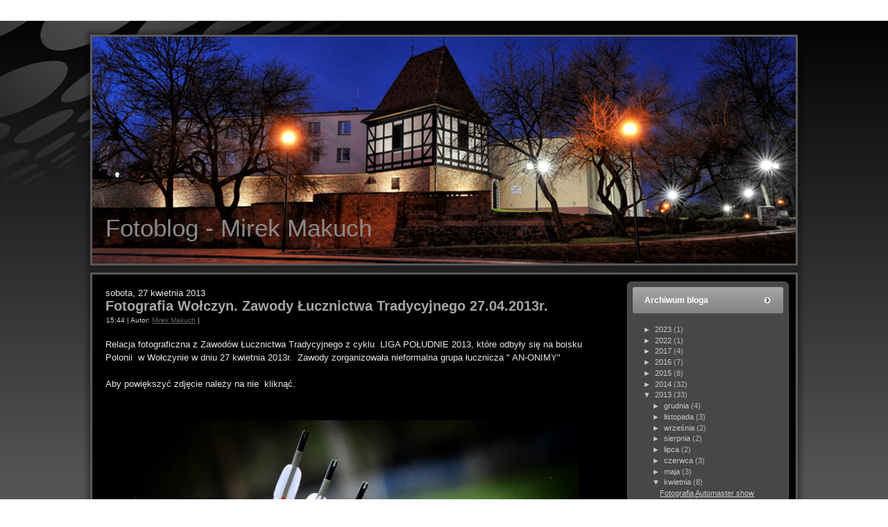

--- FILE ---
content_type: text/html; charset=UTF-8
request_url: https://mirekmakuch.blogspot.com/2013/04/fotografia-woczyn-zawody-ucznictwa.html
body_size: 37816
content:
<!DOCTYPE html>
<html dir='LTR' xmlns='http://www.w3.org/1999/xhtml' xmlns:b='http://www.google.com/2005/gml/b' xmlns:data='http://www.google.com/2005/gml/data' xmlns:expr='http://www.google.com/2005/gml/expr'>
<head>
<link href='https://www.blogger.com/static/v1/widgets/2944754296-widget_css_bundle.css' rel='stylesheet' type='text/css'/>
<meta content='text/html; charset=UTF-8' http-equiv='Content-Type'/>
<meta content='blogger' name='generator'/>
<link href='https://mirekmakuch.blogspot.com/favicon.ico' rel='icon' type='image/x-icon'/>
<link href='http://mirekmakuch.blogspot.com/2013/04/fotografia-woczyn-zawody-ucznictwa.html' rel='canonical'/>
<link rel="alternate" type="application/atom+xml" title="Fotoblog - Mirek Makuch - Atom" href="https://mirekmakuch.blogspot.com/feeds/posts/default" />
<link rel="alternate" type="application/rss+xml" title="Fotoblog - Mirek Makuch - RSS" href="https://mirekmakuch.blogspot.com/feeds/posts/default?alt=rss" />
<link rel="service.post" type="application/atom+xml" title="Fotoblog - Mirek Makuch - Atom" href="https://www.blogger.com/feeds/8292037058797405068/posts/default" />

<link rel="alternate" type="application/atom+xml" title="Fotoblog - Mirek Makuch - Atom" href="https://mirekmakuch.blogspot.com/feeds/4173602901166152509/comments/default" />
<!--Can't find substitution for tag [blog.ieCssRetrofitLinks]-->
<link href='https://blogger.googleusercontent.com/img/b/R29vZ2xl/AVvXsEi3HTF_lEvM-hKelKVIqsAj88p8vut4goSSUDVwQR1v5_j1VfVwsCBr4XYIqAW7qJf0s1vf3tp5oGyNHApt375cHnIG2mBvecqKiloE_b7f_fBtxOO0YYUDXTWxacW0TLL2D470i2_oVj-B/s1600/DSC_0911.JPG' rel='image_src'/>
<meta content='http://mirekmakuch.blogspot.com/2013/04/fotografia-woczyn-zawody-ucznictwa.html' property='og:url'/>
<meta content='Fotografia Wołczyn. Zawody Łucznictwa Tradycyjnego 27.04.2013r.' property='og:title'/>
<meta content=' Relacja fotograficzna z Zawodów Łucznictwa Tradycyjnego z cyklu  LIGA POŁUDNIE 2013, które odbyły się na boisku Polonii  w Wołczynie w dniu...' property='og:description'/>
<meta content='https://blogger.googleusercontent.com/img/b/R29vZ2xl/AVvXsEi3HTF_lEvM-hKelKVIqsAj88p8vut4goSSUDVwQR1v5_j1VfVwsCBr4XYIqAW7qJf0s1vf3tp5oGyNHApt375cHnIG2mBvecqKiloE_b7f_fBtxOO0YYUDXTWxacW0TLL2D470i2_oVj-B/w1200-h630-p-k-no-nu/DSC_0911.JPG' property='og:image'/>
<title>Fotoblog - Mirek Makuch: Fotografia Wołczyn. Zawody Łucznictwa Tradycyjnego 27.04.2013r.</title>
<meta content='initial-scale = 1.0, maximum-scale = 1.0, user-scalable = no, width = device-width' name='viewport'/>
<style id='page-skin-1' type='text/css'><!--
#header, #Header1{
height: 100%;
}
#navbar {
position: fixed;
width: 100%;
z-index: 10;
}
.art-nav {
-moz-box-sizing: border-box;
display: block;
}
#comments {
padding: 0 15px 15px 15px;
position: relative;
}
#comments h4 {
margin: 0 0 10px;
padding-top: 0;
padding-right: 14px;
padding-bottom: 2px;
padding-left: 29px;
font-size: 120%;
line-height: 1.4em;
}
#comments a:link,
#comments a:visited,
#comments a:active,
#comments a:hover {
color: #4f4f4f;
}
.comment-author {
margin: .5em 0;
padding-top: 0;
padding-right: 0;
padding-bottom: 0;
padding-left: 20px;
font-weight: bold;
}
.comment-body {
margin: 0 0 1.25em;
padding-top: 0;
padding-right: 0;
padding-bottom: 0;
padding-left: 20px;
}
.comment-body p {
margin: 0 0 .5em;
}
.comment-footer {
margin: 0 0 .5em;
padding-top: 0;
padding-right: 0;
padding-bottom: .75em;
padding-left: 20px;
}
#ArchiveList ul li {
text-indent: -10px !important;
padding: 0 0 0 15px;
}
#ArchiveList ul li:before{
background: none repeat scroll 0 0 transparent;
margin: 0;
content: "";
}
.profile-datablock,
.profile-textblock {
margin: 0 0 .75em;
line-height: 1.4em;
}
.profile-img {
float: left;
margin-top: 0;
margin-right: 5px;
margin-bottom: 5px;
margin-left: 0;
border: 5px solid #889977;
}
.profile-data {
font-weight: bold;
}
.blog-pager{
margin-left: 15px;
}
.post-feeds{
margin-left: 15px;
}
.blog-feeds
{
margin-left: 15px;
}
/* for Blogger Page Elements */
body#layout #art-main {
position: relative;
}
body#layout .art-header {
height: auto;
width: 100%;
}
body#layout .art-content-layout {
margin-top: 18px;
padding-top: 2px;
width: 100%
}
body#layout .art-sheet {
width: 100%;
margin-top: 0 !important;
top: 0 !important;
}
body#layout .art-sheet:before,
body#layout .art-sheet:after {
content : '';
}
body#layout .art-header, body#layout #Header1 {
height: auto;
}
body#layout .art-footer {
width: 100%;
}
body#layout .art-footer .art-footer-text {
height: 85px;
}
body#layout .art-blockcontent {
padding: 0;
}
body#layout .art-block {
padding: 0;
}
body#layout .art-nav {
height: auto;
}
body#layout .section {
width: auto;
}
body#layout #Header1{
display: block;
}
body#layout #LinkList97,
body#layout #BlogArchive99,
body#layout #PageList99 {
display: none;
}
body#layout {
min-width: 0;
}
body#layout .art-content-layout {
width: 100%;
}
body#layout .widget{
left: 0;
top: 0;
width: 99%;
}
#Attribution1 {
display: none;
}
/* search results  */
#uds-searchControl {
width: 99%;
}
#uds-searchControl .gsc-results,
#uds-searchControl .gsc-tabhActive {
font-family: 'Times New Roman';
font-style: normal;
font-size: 16px;
font-weight: normal;
text-decoration: none;
color: #e8e8e8 !important;
background-color: transparent !important;
border-color: #808080 !important;
}
#uds-searchControl a,
#uds-searchControl .gs-result .gs-title *,
#uds-searchControl .gs-visibleUrl ,
#uds-searchControl .gsc-tabhInactive {
font-family: Tahoma, Arial, Helvetica, sans-serif;
font-style: normal;
font-size: 13px;
font-weight: normal;
text-decoration: underline;
color: #4f4f4f !important;
}
#uds-searchControl .gsc-cursor-page{
color: #4f4f4f !important;
}
.gsc-tabsArea{
margin-bottom: 0 !important;
}
.gsc-result-info{
border-bottom: 0 none !important;
}
.blog-pager a:link,
.blog-pager a:visited,
.blog-pager a:active,
.blog-pager a:hover,
.feed-links a:link,
.feed-links a:visited,
.feed-links a:active,
.feed-links a:hover {
color: #4f4f4f;
}
#blog-pager-newer-link {
float: left;
margin-left: 13px;
}
#blog-pager-older-link {
float: right;
margin-right: 13px;
}
#blog-pager {
text-align: center;
}
.jump-link{
margin: 10px 0;
}
/* block content */
.art-blockcontent {
color: #d9d9d9;
}
.art-blockcontent a:link{
color: #c9c9c9;
}
.art-blockcontent a:visited,
.art-blockcontent a.visited {
color: #9e9e9e;
}
.art-blockcontent a:hover,
.art-blockcontent a.hover {
color: #878787;
}
.toggle span
{
color: #c9c9c9;
}
.gsc-branding-text {
color: #d9d9d9 !important;
}
/* Created by Artisteer v4.0.0.58475 */
#art-main
{
background: #000000 url('https://blogger.googleusercontent.com/img/b/R29vZ2xl/AVvXsEgFF4Ub7LOuaJDVi20j9Mk8cB7LFyigTr_xCcyxmvIaGClPRw49XbX7iCT7Ruwn9_pkvwjfMHk9My9JTLelOhoc5jBkRynk8zjsCHIymapranC_9wh3B07dz3_czfzoCArU6J3x0F4CWE8/s2048/pageglare.png') no-repeat fixed;
background: url('https://blogger.googleusercontent.com/img/b/R29vZ2xl/AVvXsEgFF4Ub7LOuaJDVi20j9Mk8cB7LFyigTr_xCcyxmvIaGClPRw49XbX7iCT7Ruwn9_pkvwjfMHk9My9JTLelOhoc5jBkRynk8zjsCHIymapranC_9wh3B07dz3_czfzoCArU6J3x0F4CWE8/s2048/pageglare.png') no-repeat, linear-gradient(top, #000000 0, #545454 691px) no-repeat;
background: url('https://blogger.googleusercontent.com/img/b/R29vZ2xl/AVvXsEgFF4Ub7LOuaJDVi20j9Mk8cB7LFyigTr_xCcyxmvIaGClPRw49XbX7iCT7Ruwn9_pkvwjfMHk9My9JTLelOhoc5jBkRynk8zjsCHIymapranC_9wh3B07dz3_czfzoCArU6J3x0F4CWE8/s2048/pageglare.png') no-repeat, -webkit-linear-gradient(top, #000000 0, #545454 691px) no-repeat;
background: url('https://blogger.googleusercontent.com/img/b/R29vZ2xl/AVvXsEgFF4Ub7LOuaJDVi20j9Mk8cB7LFyigTr_xCcyxmvIaGClPRw49XbX7iCT7Ruwn9_pkvwjfMHk9My9JTLelOhoc5jBkRynk8zjsCHIymapranC_9wh3B07dz3_czfzoCArU6J3x0F4CWE8/s2048/pageglare.png') no-repeat, -moz-linear-gradient(top, #000000 0, #545454 691px) no-repeat;
background: url('https://blogger.googleusercontent.com/img/b/R29vZ2xl/AVvXsEgFF4Ub7LOuaJDVi20j9Mk8cB7LFyigTr_xCcyxmvIaGClPRw49XbX7iCT7Ruwn9_pkvwjfMHk9My9JTLelOhoc5jBkRynk8zjsCHIymapranC_9wh3B07dz3_czfzoCArU6J3x0F4CWE8/s2048/pageglare.png') no-repeat, -o-linear-gradient(top, #000000 0, #545454 691px) no-repeat;
background: url('https://blogger.googleusercontent.com/img/b/R29vZ2xl/AVvXsEgFF4Ub7LOuaJDVi20j9Mk8cB7LFyigTr_xCcyxmvIaGClPRw49XbX7iCT7Ruwn9_pkvwjfMHk9My9JTLelOhoc5jBkRynk8zjsCHIymapranC_9wh3B07dz3_czfzoCArU6J3x0F4CWE8/s2048/pageglare.png') no-repeat, -ms-linear-gradient(top, #000000 0, #545454 691px) no-repeat;
background: url('https://blogger.googleusercontent.com/img/b/R29vZ2xl/AVvXsEgFF4Ub7LOuaJDVi20j9Mk8cB7LFyigTr_xCcyxmvIaGClPRw49XbX7iCT7Ruwn9_pkvwjfMHk9My9JTLelOhoc5jBkRynk8zjsCHIymapranC_9wh3B07dz3_czfzoCArU6J3x0F4CWE8/s2048/pageglare.png') no-repeat, linear-gradient(top, #000000 0, #545454 691px) no-repeat;
-svg-background: url('https://blogger.googleusercontent.com/img/b/R29vZ2xl/AVvXsEgFF4Ub7LOuaJDVi20j9Mk8cB7LFyigTr_xCcyxmvIaGClPRw49XbX7iCT7Ruwn9_pkvwjfMHk9My9JTLelOhoc5jBkRynk8zjsCHIymapranC_9wh3B07dz3_czfzoCArU6J3x0F4CWE8/s2048/pageglare.png') no-repeat, linear-gradient(top, #000000 0, #545454 691px) no-repeat;
background-attachment: fixed, fixed !important;
margin:0 auto;
font-size: 13px;
font-family: Verdana, Geneva, Arial, Helvetica, Sans-Serif;
font-weight: normal;
font-style: normal;
text-align: justify;
position: relative;
width: 100%;
min-height: 100%;
left: 0;
top: 0;
cursor:default;
overflow:hidden;
}
table, ul.art-hmenu
{
font-size: 13px;
font-family: Verdana, Geneva, Arial, Helvetica, Sans-Serif;
font-weight: normal;
font-style: normal;
text-align: justify;
}
h1, h2, h3, h4, h5, h6, p, a, ul, ol, li
{
margin: 0;
padding: 0;
}
/* Reset buttons border. It's important for input and button tags.
* border-collapse should be separate for shadow in IE.
*/
.art-button
{
border-collapse: separate;
-webkit-background-origin: border !important;
-moz-background-origin: border !important;
background-origin: border-box !important;
background: #949494;
background: linear-gradient(top, #ADADAD 0, #808080 90%, #7A7A7A 100%) no-repeat;
background: -webkit-linear-gradient(top, #ADADAD 0, #808080 90%, #7A7A7A 100%) no-repeat;
background: -moz-linear-gradient(top, #ADADAD 0, #808080 90%, #7A7A7A 100%) no-repeat;
background: -o-linear-gradient(top, #ADADAD 0, #808080 90%, #7A7A7A 100%) no-repeat;
background: -ms-linear-gradient(top, #ADADAD 0, #808080 90%, #7A7A7A 100%) no-repeat;
background: linear-gradient(top, #ADADAD 0, #808080 90%, #7A7A7A 100%) no-repeat;
-svg-background: linear-gradient(top, #ADADAD 0, #808080 90%, #7A7A7A 100%) no-repeat;
-webkit-border-radius:8px;
-moz-border-radius:8px;
border-radius:8px;
-webkit-box-shadow:0 0 2px 1px rgba(0, 0, 0, 0.2);
-moz-box-shadow:0 0 2px 1px rgba(0, 0, 0, 0.2);
box-shadow:0 0 2px 1px rgba(0, 0, 0, 0.2);
border:1px solid #A6A6A6;
padding:0 5px;
margin:0 auto;
height:19px;
}
.art-postcontent,
.art-postheadericons,
.art-postfootericons,
.art-blockcontent,
ul.art-vmenu a
{
text-align: left;
}
.art-postcontent,
.art-postcontent li,
.art-postcontent table,
.art-postcontent a,
.art-postcontent a:link,
.art-postcontent a:visited,
.art-postcontent a.visited,
.art-postcontent a:hover,
.art-postcontent a.hovered
{
font-family: Tahoma, Arial, Helvetica, Sans-Serif;
line-height: 150%;
}
.art-postcontent p
{
margin: 12px 0;
}
.art-postcontent h1, .art-postcontent h1 a, .art-postcontent h1 a:link, .art-postcontent h1 a:visited, .art-postcontent h1 a:hover,
.art-postcontent h2, .art-postcontent h2 a, .art-postcontent h2 a:link, .art-postcontent h2 a:visited, .art-postcontent h2 a:hover,
.art-postcontent h3, .art-postcontent h3 a, .art-postcontent h3 a:link, .art-postcontent h3 a:visited, .art-postcontent h3 a:hover,
.art-postcontent h4, .art-postcontent h4 a, .art-postcontent h4 a:link, .art-postcontent h4 a:visited, .art-postcontent h4 a:hover,
.art-postcontent h5, .art-postcontent h5 a, .art-postcontent h5 a:link, .art-postcontent h5 a:visited, .art-postcontent h5 a:hover,
.art-postcontent h6, .art-postcontent h6 a, .art-postcontent h6 a:link, .art-postcontent h6 a:visited, .art-postcontent h6 a:hover,
.art-blockheader .t, .art-blockheader .t a, .art-blockheader .t a:link, .art-blockheader .t a:visited, .art-blockheader .t a:hover,
.art-vmenublockheader .t, .art-vmenublockheader .t a, .art-vmenublockheader .t a:link, .art-vmenublockheader .t a:visited, .art-vmenublockheader .t a:hover,
.art-headline, .art-headline a, .art-headline a:link, .art-headline a:visited, .art-headline a:hover,
.art-slogan, .art-slogan a, .art-slogan a:link, .art-slogan a:visited, .art-slogan a:hover,
.art-postheader, .art-postheader a, .art-postheader a:link, .art-postheader a:visited, .art-postheader a:hover
{
font-size: 25px;
font-family: Verdana, Geneva, Arial, Helvetica, Sans-Serif;
font-weight: bold;
font-style: normal;
text-align: left;
}
.art-postcontent a, .art-postcontent a:link
{
font-family: Tahoma, Arial, Helvetica, Sans-Serif;
text-decoration: underline;
color: #4F4F4F;
}
.art-postcontent a:visited, .art-postcontent a.visited
{
font-family: Tahoma, Arial, Helvetica, Sans-Serif;
text-decoration: underline;
color: #9C9C9C;
}
.art-postcontent  a:hover, .art-postcontent a.hover
{
font-family: Tahoma, Arial, Helvetica, Sans-Serif;
text-decoration: none;
color: #808080;
}
.art-postcontent h1
{
color: #808080;
font-size: 25px;
font-family: Tahoma, Arial, Helvetica, Sans-Serif;
font-weight: bold;
font-style: normal;
text-align: left;
}
.art-blockcontent h1
{
font-size: 25px;
font-family: Tahoma, Arial, Helvetica, Sans-Serif;
font-weight: bold;
font-style: normal;
text-align: left;
}
.art-postcontent h1 a, .art-postcontent h1 a:link, .art-postcontent h1 a:hover, .art-postcontent h1 a:visited, .art-blockcontent h1 a, .art-blockcontent h1 a:link, .art-blockcontent h1 a:hover, .art-blockcontent h1 a:visited
{
font-size: 25px;
font-family: Tahoma, Arial, Helvetica, Sans-Serif;
font-weight: bold;
font-style: normal;
text-align: left;
}
.art-postcontent h2
{
color: #808080;
font-size: 20px;
font-family: Tahoma, Arial, Helvetica, Sans-Serif;
font-weight: bold;
font-style: normal;
text-align: left;
}
.art-blockcontent h2
{
font-size: 20px;
font-family: Tahoma, Arial, Helvetica, Sans-Serif;
font-weight: bold;
font-style: normal;
text-align: left;
}
.art-postcontent h2 a, .art-postcontent h2 a:link, .art-postcontent h2 a:hover, .art-postcontent h2 a:visited, .art-blockcontent h2 a, .art-blockcontent h2 a:link, .art-blockcontent h2 a:hover, .art-blockcontent h2 a:visited
{
font-size: 20px;
font-family: Tahoma, Arial, Helvetica, Sans-Serif;
font-weight: bold;
font-style: normal;
text-align: left;
}
.art-postcontent h3
{
color: #4F4F4F;
font-size: 16px;
font-family: Verdana, Geneva, Arial, Helvetica, Sans-Serif;
font-weight: bold;
font-style: normal;
text-align: left;
}
.art-blockcontent h3
{
font-size: 16px;
font-family: Verdana, Geneva, Arial, Helvetica, Sans-Serif;
font-weight: bold;
font-style: normal;
text-align: left;
}
.art-postcontent h3 a, .art-postcontent h3 a:link, .art-postcontent h3 a:hover, .art-postcontent h3 a:visited, .art-blockcontent h3 a, .art-blockcontent h3 a:link, .art-blockcontent h3 a:hover, .art-blockcontent h3 a:visited
{
font-size: 16px;
font-family: Verdana, Geneva, Arial, Helvetica, Sans-Serif;
font-weight: bold;
font-style: normal;
text-align: left;
}
.art-postcontent h4
{
color: #BFBFBF;
font-size: 14px;
font-family: Verdana, Geneva, Arial, Helvetica, Sans-Serif;
font-weight: bold;
font-style: normal;
text-align: left;
}
.art-blockcontent h4
{
font-size: 14px;
font-family: Verdana, Geneva, Arial, Helvetica, Sans-Serif;
font-weight: bold;
font-style: normal;
text-align: left;
}
.art-postcontent h4 a, .art-postcontent h4 a:link, .art-postcontent h4 a:hover, .art-postcontent h4 a:visited, .art-blockcontent h4 a, .art-blockcontent h4 a:link, .art-blockcontent h4 a:hover, .art-blockcontent h4 a:visited
{
font-size: 14px;
font-family: Verdana, Geneva, Arial, Helvetica, Sans-Serif;
font-weight: bold;
font-style: normal;
text-align: left;
}
.art-postcontent h5
{
color: #BFBFBF;
font-size: 13px;
font-family: Verdana, Geneva, Arial, Helvetica, Sans-Serif;
font-weight: bold;
font-style: normal;
text-align: left;
}
.art-blockcontent h5
{
font-size: 13px;
font-family: Verdana, Geneva, Arial, Helvetica, Sans-Serif;
font-weight: bold;
font-style: normal;
text-align: left;
}
.art-postcontent h5 a, .art-postcontent h5 a:link, .art-postcontent h5 a:hover, .art-postcontent h5 a:visited, .art-blockcontent h5 a, .art-blockcontent h5 a:link, .art-blockcontent h5 a:hover, .art-blockcontent h5 a:visited
{
font-size: 13px;
font-family: Verdana, Geneva, Arial, Helvetica, Sans-Serif;
font-weight: bold;
font-style: normal;
text-align: left;
}
.art-postcontent h6
{
color: #808080;
font-size: 13px;
font-family: Verdana, Geneva, Arial, Helvetica, Sans-Serif;
font-weight: bold;
font-style: normal;
text-align: left;
}
.art-blockcontent h6
{
font-size: 13px;
font-family: Verdana, Geneva, Arial, Helvetica, Sans-Serif;
font-weight: bold;
font-style: normal;
text-align: left;
}
.art-postcontent h6 a, .art-postcontent h6 a:link, .art-postcontent h6 a:hover, .art-postcontent h6 a:visited, .art-blockcontent h6 a, .art-blockcontent h6 a:link, .art-blockcontent h6 a:hover, .art-blockcontent h6 a:visited
{
font-size: 13px;
font-family: Verdana, Geneva, Arial, Helvetica, Sans-Serif;
font-weight: bold;
font-style: normal;
text-align: left;
}
header, footer, article, nav, #art-hmenu-bg, .art-sheet, .art-hmenu a, .art-vmenu a, .art-slidenavigator > a, .art-checkbox:before, .art-radiobutton:before
{
-webkit-background-origin: border !important;
-moz-background-origin: border !important;
background-origin: border-box !important;
}
header, footer, article, nav, #art-hmenu-bg, .art-sheet, .art-slidenavigator > a, .art-checkbox:before, .art-radiobutton:before
{
display: block;
-webkit-box-sizing: border-box;
-moz-box-sizing: border-box;
box-sizing: border-box;
}
ul
{
list-style-type: none;
}
ol
{
list-style-position: inside;
}
html, body
{
height: 100%;
}
body
{
padding: 0;
margin:0;
min-width: 1020px;
color: #E8E8E8;
}
.clearfix:before, .clearfix:after {
content: "";
display: table;
}
.clearfix:after {
clear: both;
}
.cleared {
font: 0/0 serif;
clear: both;
}
form
{
padding: 0 !important;
margin: 0 !important;
}
table.position
{
position: relative;
width: 100%;
table-layout: fixed;
}
li h1, .art-postcontent li h1, .art-blockcontent li h1
{
margin:1px;
}
li h2, .art-postcontent li h2, .art-blockcontent li h2
{
margin:1px;
}
li h3, .art-postcontent li h3, .art-blockcontent li h3
{
margin:1px;
}
li h4, .art-postcontent li h4, .art-blockcontent li h4
{
margin:1px;
}
li h5, .art-postcontent li h5, .art-blockcontent li h5
{
margin:1px;
}
li h6, .art-postcontent li h6, .art-blockcontent li h6
{
margin:1px;
}
li p, .art-postcontent li p, .art-blockcontent li p
{
margin:1px;
}
.art-shapes
{
position: absolute;
top: 0;
right: 0;
bottom: 0;
left: 0;
overflow: hidden;
z-index: 0;
}
.art-slider-inner {
position: relative;
overflow: hidden;
width: 100%;
height: 100%;
}
.art-slidenavigator > a {
display: inline-block;
vertical-align: middle;
outline-style: none;
font-size: 1px;
}
.art-slidenavigator > a:last-child {
margin-right: 0 !important;
}
.art-headline
{
display: inline-block;
position: absolute;
min-width: 50px;
top: 258px;
left: 2.36%;
line-height: 100%;
margin-left: -5px !important;
-webkit-transform: rotate(0deg);
-moz-transform: rotate(0deg);
-o-transform: rotate(0deg);
-ms-transform: rotate(0deg);
transform: rotate(0deg);
z-index: 99;
}
.art-headline,
.art-headline a,
.art-headline a:link,
.art-headline a:visited,
.art-headline a:hover
{
font-size: 35px;
font-family: 'Arial Black', Arial, Helvetica, Sans-Serif;
font-weight: normal;
font-style: normal;
text-decoration: none;
padding: 0;
margin: 0;
color: #8A8A8A !important;
white-space: nowrap;
}
.art-header
{
-webkit-box-shadow:0 0 7px 4px rgba(0, 0, 0, 0.4);
-moz-box-shadow:0 0 7px 4px rgba(0, 0, 0, 0.4);
box-shadow:0 0 7px 4px rgba(0, 0, 0, 0.4);
border:3px solid #595959;
margin:20px auto 0;
height: 333px;
background-image: url('https://blogger.googleusercontent.com/img/b/R29vZ2xl/AVvXsEgaYTj2wSFGYxhJGMSEYEonQ3Rn3wcFoKU5AndoOG0uKVa4TCD-00Lp21pL9vPBTjjgkak43_Y7ZrHCaMp3NJj8KkIO4wKzQMfkLl2Vk4PNkfRdLzEZJqPDwjCbmytZYX9HJWdzuok3NkQ/s2048/header.jpg');
background-position: 0 0;
background-repeat: no-repeat;
position: relative;
width: 1020px;
z-index: auto !important;
}
.responsive .art-header
{
background-image: url('https://blogger.googleusercontent.com/img/b/R29vZ2xl/AVvXsEgaYTj2wSFGYxhJGMSEYEonQ3Rn3wcFoKU5AndoOG0uKVa4TCD-00Lp21pL9vPBTjjgkak43_Y7ZrHCaMp3NJj8KkIO4wKzQMfkLl2Vk4PNkfRdLzEZJqPDwjCbmytZYX9HJWdzuok3NkQ/s2048/header.jpg');
background-position: center center;
}
.art-header .art-header-widget
{
position:absolute;
z-index:101;
}
.art-sheet
{
background: #000000;
-webkit-box-shadow:0 0 7px 4px rgba(0, 0, 0, 0.4);
-moz-box-shadow:0 0 7px 4px rgba(0, 0, 0, 0.4);
box-shadow:0 0 7px 4px rgba(0, 0, 0, 0.4);
border:3px solid #595959;
margin:10px auto 0;
position:relative;
cursor:auto;
width: 1020px;
z-index: auto !important;
}
.art-layout-wrapper
{
position: relative;
margin: 0 auto 0 auto;
z-index: auto !important;
}
.art-content-layout
{
display: table;
width: 100%;
table-layout: fixed;
border-collapse: collapse;
}
.art-content-layout-row
{
display: table-row;
}
.art-layout-cell
{
display: table-cell;
vertical-align: top;
}
.art-breadcrumbs
{
margin:0 auto;
}
a.art-button,
a.art-button:link,
a:link.art-button:link,
body a.art-button:link,
a.art-button:visited,
body a.art-button:visited,
input.art-button,
button.art-button
{
text-decoration: none;
font-size: 11px;
font-family: Tahoma, Arial, Helvetica, Sans-Serif;
font-weight: normal;
font-style: normal;
position:relative;
display: inline-block;
vertical-align: middle;
white-space: nowrap;
text-align: center;
color: #F2F2F2;
margin: 0 !important;
overflow: visible;
cursor: pointer;
text-indent: 0;
line-height: 19px;
-webkit-box-sizing: content-box;
-moz-box-sizing: content-box;
box-sizing: content-box;
}
.art-button img
{
margin: 0;
vertical-align: middle;
}
.firefox2 .art-button
{
display: block;
float: left;
}
input, select, textarea
{
vertical-align: middle;
font-size: 11px;
font-family: Tahoma, Arial, Helvetica, Sans-Serif;
font-weight: normal;
font-style: normal;
}
.art-block select
{
width:96%;
}
input.art-button
{
float: none !important;
}
.art-button.active, .art-button.active:hover
{
background: #5C5C5C;
background: linear-gradient(top, #757575 0, #404040 100%) no-repeat;
background: -webkit-linear-gradient(top, #757575 0, #404040 100%) no-repeat;
background: -moz-linear-gradient(top, #757575 0, #404040 100%) no-repeat;
background: -o-linear-gradient(top, #757575 0, #404040 100%) no-repeat;
background: -ms-linear-gradient(top, #757575 0, #404040 100%) no-repeat;
background: linear-gradient(top, #757575 0, #404040 100%) no-repeat;
-svg-background: linear-gradient(top, #757575 0, #404040 100%) no-repeat;
-webkit-border-radius:8px;
-moz-border-radius:8px;
border-radius:8px;
-webkit-box-shadow:0 0 2px 1px rgba(0, 0, 0, 0.2);
-moz-box-shadow:0 0 2px 1px rgba(0, 0, 0, 0.2);
box-shadow:0 0 2px 1px rgba(0, 0, 0, 0.2);
border:1px solid #363636;
padding:0 5px;
margin:0 auto;
}
.art-button.active, .art-button.active:hover {
color: #F5F5F5 !important;
}
.art-button.hover, .art-button:hover
{
background: #8C8C8C;
background: linear-gradient(top, #A6A6A6 0, #808080 75%, #737373 100%) no-repeat;
background: -webkit-linear-gradient(top, #A6A6A6 0, #808080 75%, #737373 100%) no-repeat;
background: -moz-linear-gradient(top, #A6A6A6 0, #808080 75%, #737373 100%) no-repeat;
background: -o-linear-gradient(top, #A6A6A6 0, #808080 75%, #737373 100%) no-repeat;
background: -ms-linear-gradient(top, #A6A6A6 0, #808080 75%, #737373 100%) no-repeat;
background: linear-gradient(top, #A6A6A6 0, #808080 75%, #737373 100%) no-repeat;
-svg-background: linear-gradient(top, #A6A6A6 0, #808080 75%, #737373 100%) no-repeat;
-webkit-border-radius:8px;
-moz-border-radius:8px;
border-radius:8px;
-webkit-box-shadow:0 0 2px 1px rgba(0, 0, 0, 0.2);
-moz-box-shadow:0 0 2px 1px rgba(0, 0, 0, 0.2);
box-shadow:0 0 2px 1px rgba(0, 0, 0, 0.2);
border:1px solid #454545;
padding:0 5px;
margin:0 auto;
}
.art-button.hover, .art-button:hover {
color: #EBEBEB !important;
}
input[type="text"], input[type="password"], input[type="email"], input[type="url"], textarea
{
background: #F9FAFB;
margin:0 auto;
}
input[type="text"], input[type="password"], input[type="email"], input[type="url"], textarea
{
width: 100%;
padding: 8px 0;
color: #3D3D3D !important;
font-size: 12px;
font-family: Tahoma, Arial, Helvetica, Sans-Serif;
font-weight: normal;
font-style: normal;
}
input.art-error, textarea.art-error
{
background: #F9FAFB;
border:1px solid #E2341D;
margin:0 auto;
}
input.art-error, textarea.art-error {
color: #3D3D3D !important;
font-size: 12px;
font-family: Tahoma, Arial, Helvetica, Sans-Serif;
font-weight: normal;
font-style: normal;
}
form.art-search input[type="text"]
{
background: #F9FAFB;
border-radius: 0;
margin:0 auto;
width: 100%;
padding: 0 0;
-webkit-box-sizing: border-box;
-moz-box-sizing: border-box;
box-sizing: border-box;
color: #3D3D3D !important;
font-size: 12px;
font-family: Tahoma, Arial, Helvetica, Sans-Serif;
font-weight: normal;
font-style: normal;
}
form.art-search
{
background-image: none;
border: 0;
display:block;
position:relative;
top:0;
padding:0;
margin:5px;
left:0;
line-height: 0;
}
form.art-search input
{
top:0;
right:0;
}
form.art-search>input {
bottom:0;
left:0;
vertical-align: middle;
}
form.art-search input[type="submit"]
{
background: #BABABA;
margin:0 auto;
color: #4F4F4F !important;
font-size: 12px;
font-family: Tahoma, Arial, Helvetica, Sans-Serif;
font-weight: normal;
font-style: normal;
position:absolute;
display:block;
left: auto;
border: 0;
top: 0;
bottom: 0;
right: 	0;
}
label.art-checkbox:before
{
background: #F9FAFB;
-webkit-border-radius:1px;
-moz-border-radius:1px;
border-radius:1px;
margin:0 auto;
width:16px;
height:16px;
}
label.art-checkbox
{
cursor: pointer;
font-size: 12px;
font-family: Tahoma, Arial, Helvetica, Sans-Serif;
font-weight: normal;
font-style: normal;
line-height: 16px;
display: inline-block;
}
.art-checkbox>input[type="checkbox"]
{
margin: 0 5px 0 0;
}
label.art-checkbox.active:before
{
background: #C7C7C7;
-webkit-border-radius:1px;
-moz-border-radius:1px;
border-radius:1px;
margin:0 auto;
width:16px;
height:16px;
display: inline-block;
}
label.art-checkbox.hovered:before
{
background: #E0E0E0;
-webkit-border-radius:1px;
-moz-border-radius:1px;
border-radius:1px;
margin:0 auto;
width:16px;
height:16px;
display: inline-block;
}
label.art-radiobutton:before
{
background: #F9FAFB;
-webkit-border-radius:3px;
-moz-border-radius:3px;
border-radius:3px;
margin:0 auto;
width:12px;
height:12px;
}
label.art-radiobutton
{
cursor: pointer;
font-size: 12px;
font-family: Tahoma, Arial, Helvetica, Sans-Serif;
font-weight: normal;
font-style: normal;
line-height: 12px;
display: inline-block;
}
.art-radiobutton>input[type="radio"]
{
vertical-align: baseline;
margin: 0 5px 0 0;
}
label.art-radiobutton.active:before
{
background: #C7C7C7;
-webkit-border-radius:3px;
-moz-border-radius:3px;
border-radius:3px;
margin:0 auto;
width:12px;
height:12px;
display: inline-block;
}
label.art-radiobutton.hovered:before
{
background: #E0E0E0;
-webkit-border-radius:3px;
-moz-border-radius:3px;
border-radius:3px;
margin:0 auto;
width:12px;
height:12px;
display: inline-block;
}
.art-block
{
background: #474747;
-webkit-border-radius:6px;
-moz-border-radius:6px;
border-radius:6px;
border:1px solid #595959;
padding:7px;
margin:10px;
}
div.art-block img
{
border: none;
margin: 0;
}
.art-blockheader
{
background: #949494;
background: linear-gradient(top, #A6A6A6 0, #828282 100%) no-repeat;
background: -webkit-linear-gradient(top, #A6A6A6 0, #828282 100%) no-repeat;
background: -moz-linear-gradient(top, #A6A6A6 0, #828282 100%) no-repeat;
background: -o-linear-gradient(top, #A6A6A6 0, #828282 100%) no-repeat;
background: -ms-linear-gradient(top, #A6A6A6 0, #828282 100%) no-repeat;
background: linear-gradient(top, #A6A6A6 0, #828282 100%) no-repeat;
-svg-background: linear-gradient(top, #A6A6A6 0, #828282 100%) no-repeat;
-webkit-border-radius:3px;
-moz-border-radius:3px;
border-radius:3px;
padding:12px 7px;
margin:0 auto 7px;
}
.art-blockheader .t,
.art-blockheader .t a,
.art-blockheader .t a:link,
.art-blockheader .t a:visited,
.art-blockheader .t a:hover
{
color: #FFFFFF;
font-size: 12px;
font-family: Tahoma, Arial, Helvetica, Sans-Serif;
font-weight: bold;
font-style: normal;
margin-left: 10px;
margin-right: 10px;
}
.art-blockheader .t:before
{
background: url('https://blogger.googleusercontent.com/img/b/R29vZ2xl/AVvXsEh60RHDw7C_hFS9RoEz1CaFN86g13BNeuYm1t7zUXTvhJuMxGZ6HnNocs2FgRHoJnzghGWqnW-cVWYAGaN1GFQYphPXxJKoE1wWg31LCyqRQ76XFlTxGK5f2MpL_HmwxzrwtW7loi6z4UI/s2048/blockheadericon.png') no-repeat center;
content:'.';
text-indent:12px;
overflow: hidden;
width:12px;
min-height:12px;
float: right;
}
.art-blockcontent
{
padding:7px;
margin:0 auto;
color: #D9D9D9;
font-size: 11px;
font-family: Tahoma, Arial, Helvetica, Sans-Serif;
font-weight: normal;
font-style: normal;
}
.art-blockcontent table,
.art-blockcontent li,
.art-blockcontent a,
.art-blockcontent a:link,
.art-blockcontent a:visited,
.art-blockcontent a:hover
{
color: #D9D9D9;
font-size: 11px;
font-family: Tahoma, Arial, Helvetica, Sans-Serif;
font-weight: normal;
font-style: normal;
}
.art-blockcontent a, .art-blockcontent a:link
{
color: #C9C9C9;
font-family: Tahoma, Arial, Helvetica, Sans-Serif;
text-decoration: underline;
}
.art-blockcontent a:visited, .art-blockcontent a.visited
{
color: #9E9E9E;
font-family: Tahoma, Arial, Helvetica, Sans-Serif;
text-decoration: underline;
}
.art-blockcontent a:hover, .art-blockcontent a.hover
{
color: #878787;
font-family: Tahoma, Arial, Helvetica, Sans-Serif;
text-decoration: none;
}
.art-block ul>li:before
{
content:url('https://blogger.googleusercontent.com/img/b/R29vZ2xl/AVvXsEiefjIZKdg6BzCVh8IsRStVTpPS7Kaz9rNarGYzbwa2nxqIb2bPNidNNDYFn2osMoauyZ5z9kPhqi7jYj184rkV1UbImOJ49c9tvDXUdt4jI8wRqU6pnNKO22DvaWhAd7MtRn_mUUNypX0/s2048/blockbullets.png');
margin-right:6px;
bottom: 1px;
position:relative;
display:inline-block;
vertical-align:middle;
font-size:0;
line-height:0;
margin-left: -9px;
}
.opera .art-block ul>li:before
{
/* Vertical-align:middle in Opera doesn't need additional offset */
bottom: 0;
}
.art-block li
{
font-size: 11px;
font-family: Tahoma, Arial, Helvetica, Sans-Serif;
text-decoration: none;
line-height: 125%;
color: #B5B5B5;
}
.art-block ul>li, .art-block ol
{
padding: 0;
}
.art-block ul>li
{
padding-left: 9px;
}
.art-post
{
padding:12px;
margin:7px;
}
a img
{
border: 0;
}
.art-article img, img.art-article, .art-block img, .art-footer img
{
margin: 5px 5px 5px 5px;
}
.art-metadata-icons img
{
border: none;
vertical-align: middle;
margin: 2px;
}
.art-article table, table.art-article
{
border-collapse: collapse;
margin: 1px;
}
.art-post .art-content-layout-br
{
height: 0;
}
.art-article th
{
text-align: center;
vertical-align: middle;
padding: 7px;
}
pre
{
overflow: auto;
padding: 0.1em;
}
.preview-cms-logo
{
border: 0;
margin: 1em 1em 0 0;
float: left;
}
.image-caption-wrapper
{
padding: 5px 5px 5px 5px;
-webkit-box-sizing: border-box;
-moz-box-sizing: border-box;
box-sizing: border-box;
}
.image-caption-wrapper img
{
margin: 0 !important;
-webkit-box-sizing: border-box;
-moz-box-sizing: border-box;
box-sizing: border-box;
}
.image-caption-wrapper div.art-collage
{
margin: 0 !important;
-webkit-box-sizing: border-box;
-moz-box-sizing: border-box;
box-sizing: border-box;
}
.image-caption-wrapper p
{
font-size: 80%;
text-align: right;
margin: 0;
}
.art-postheader
{
color: #D4D4D4;
font-size: 20px;
font-family: Tahoma, Arial, Helvetica, Sans-Serif;
font-weight: bold;
font-style: normal;
text-align: left;
}
.art-postheader a,
.art-postheader a:link,
.art-postheader a:visited,
.art-postheader a.visited,
.art-postheader a:hover,
.art-postheader a.hovered
{
font-size: 20px;
font-family: Tahoma, Arial, Helvetica, Sans-Serif;
font-weight: bold;
font-style: normal;
text-align: left;
}
.art-postheader a, .art-postheader a:link
{
font-family: Verdana, Geneva, Arial, Helvetica, Sans-Serif;
text-decoration: none;
text-align: left;
color: #A6A6A6;
}
.art-postheader a:visited, .art-postheader a.visited
{
font-family: Verdana, Geneva, Arial, Helvetica, Sans-Serif;
text-decoration: none;
text-align: left;
color: #8C8C8C;
}
.art-postheader a:hover,  .art-postheader a.hovered
{
font-family: Verdana, Geneva, Arial, Helvetica, Sans-Serif;
text-decoration: none;
text-align: left;
color: #4F4F4F;
}
.art-postheadericons,
.art-postheadericons a,
.art-postheadericons a:link,
.art-postheadericons a:visited,
.art-postheadericons a:hover
{
font-size: 10px;
font-family: Tahoma, Arial, Helvetica, Sans-Serif;
color: #D4D4D4;
}
.art-postheadericons
{
display:inline-block;
padding: 1px;
}
.art-postheadericons a, .art-postheadericons a:link
{
font-family: Tahoma, Arial, Helvetica, Sans-Serif;
text-decoration: underline;
color: #696969;
}
.art-postheadericons a:visited, .art-postheadericons a.visited
{
font-family: Tahoma, Arial, Helvetica, Sans-Serif;
text-decoration: underline;
color: #696969;
}
.art-postheadericons a:hover, .art-postheadericons a.hover
{
font-family: Tahoma, Arial, Helvetica, Sans-Serif;
text-decoration: none;
color: #A6A6A6;
}
.art-postpdficon:before
{
content:url('https://blogger.googleusercontent.com/img/b/R29vZ2xl/AVvXsEilAqrbXr3_3DJjRNwAaQLIrA8uLh7ypZwNXvECqF5RXR8gW4vqT1FdndcCGRxAPF1dCOArHqjtMjD2C9V5lseWzxEcqohHpa-RQRVNZbRRnr2mqpHRY5NtNB9hCcdyOIoVRNts8tznivQ/s2048/postpdficon.png');
margin-right:6px;
position:relative;
display:inline-block;
vertical-align:middle;
font-size:0;
line-height:0;
bottom: auto;
}
.opera .art-postpdficon:before
{
/* Vertical-align:middle in Opera doesn't need additional offset */
bottom: 0;
}
.art-postprinticon:before
{
content:url('https://blogger.googleusercontent.com/img/b/R29vZ2xl/AVvXsEhtcUEABYnapxUssIVWFI8i67ALnZKVFTiugaGtFWzQu7tuB-BlVmREddVtzJ_WokT-sV6Aq25p32ZNDVgLuUf2G4jKsERNoeshCG7WXS8fAdpAg6TK8o29T6Fat6XVL58Bl1e1532vUuc/s2048/postprinticon.png');
margin-right:6px;
position:relative;
display:inline-block;
vertical-align:middle;
font-size:0;
line-height:0;
bottom: auto;
}
.opera .art-postprinticon:before
{
/* Vertical-align:middle in Opera doesn't need additional offset */
bottom: 0;
}
.art-postcontent ul>li:before,  .art-post ul>li:before,  .art-textblock ul>li:before
{
content:url('https://blogger.googleusercontent.com/img/b/R29vZ2xl/AVvXsEjYmFpHmAXGOVZdTHrn6mDeq0FWe2EZY1EiO_o7EJlyvkKW71vYSTi_ajRW4pygL5k0jy1lO3SEZ7ooulJg_I6weEUMOInpoSu-sK5bNl9xqO0GkNAYcDt0DgO3d93NTFQjYIyQOe_sLHk/s2048/postbullets.png');
margin-right:6px;
bottom: 1px;
position:relative;
display:inline-block;
vertical-align:middle;
font-size:0;
line-height:0;
}
.opera .art-postcontent ul>li:before, .opera   .art-post ul>li:before, .opera   .art-textblock ul>li:before
{
/* Vertical-align:middle in Opera doesn't need additional offset */
bottom: 0;
}
.art-postcontent li, .art-post li, .art-textblock li
{
font-size: 11px;
font-family: Tahoma, Arial, Helvetica, Sans-Serif;
color: #808080;
margin: 0 0 0 24px;
}
.art-postcontent ul>li, .art-post ul>li, .art-textblock ul>li, .art-postcontent ol, .art-post ol, .art-textblock ol
{
padding: 0;
}
.art-postcontent ul>li, .art-post ul>li, .art-textblock ul>li
{
padding-left: 16px;
}
.art-postcontent ul>li:before,  .art-post ul>li:before,  .art-textblock ul>li:before
{
margin-left: -16px;
}
.art-postcontent ol, .art-post ol, .art-textblock ol, .art-postcontent ul, .art-post ul, .art-textblock ul
{
margin: 1em 0 1em 24px;
}
.art-postcontent li ol, .art-post li ol, .art-textblock li ol, .art-postcontent li ul, .art-post li ul, .art-textblock li ul
{
margin: 0.5em 0 0.5em 24px;
}
.art-postcontent li, .art-post li, .art-textblock li
{
margin: 0 0 0 0;
}
.art-postcontent ol>li, .art-post ol>li, .art-textblock ol>li
{
/* overrides overflow for "ul li" and sets the default value */
overflow: visible;
}
.art-postcontent ul>li, .art-post ul>li, .art-textblock ul>li
{
/* makes "ul li" not to align behind the image if they are in the same line */
overflow-x: visible;
overflow-y: hidden;
}
blockquote
{
background: #828282 url('https://blogger.googleusercontent.com/img/b/R29vZ2xl/AVvXsEgNz5EfS8D88-bjHNMW1zPaJFY1RtyGD6y_vnHA3s5V5OIpygGEb6MzvkArEOlV7oikorOONc8d4BKV16ezEuIwG0rI9G4oKT0qe0dIaWRfxgQrgHGidNYmrs0Kpyw77gHDuSsyyQT_Peg/s2048/postquote.png') no-repeat scroll;
padding:0 0 0 24px;
margin:10px 10px 10px 50px;
color: #080808;
font-family: Tahoma, Arial, Helvetica, Sans-Serif;
font-weight: normal;
font-style: italic;
text-align: left;
/* makes block not to align behind the image if they are in the same line */
overflow: auto;
clear:both;
}
blockquote a, .art-postcontent blockquote a, .art-blockcontent blockquote a, .art-footer blockquote a,
blockquote a:link, .art-postcontent blockquote a:link, .art-blockcontent blockquote a:link, .art-footer blockquote a:link,
blockquote a:visited, .art-postcontent blockquote a:visited, .art-blockcontent blockquote a:visited, .art-footer blockquote a:visited,
blockquote a:hover, .art-postcontent blockquote a:hover, .art-blockcontent blockquote a:hover, .art-footer blockquote a:hover
{
color: #080808;
font-family: Tahoma, Arial, Helvetica, Sans-Serif;
font-weight: normal;
font-style: italic;
text-align: left;
}
/* Override native 'p' margins*/
blockquote p,
.art-postcontent blockquote p,
.art-blockcontent blockquote p,
.art-footer blockquote p
{
margin: 0;
margin: 2px 0 2px 15px;
}
.art-postfootericons,
.art-postfootericons a,
.art-postfootericons a:link,
.art-postfootericons a:visited,
.art-postfootericons a:hover
{
font-size: 10px;
font-family: Tahoma, Arial, Helvetica, Sans-Serif;
text-decoration: none;
color: #E8E8E8;
}
.art-postfootericons
{
display:inline-block;
padding: 1px;
}
.art-postfootericons a, .art-postfootericons a:link
{
font-family: Tahoma, Arial, Helvetica, Sans-Serif;
text-decoration: underline;
color: #696969;
}
.art-postfootericons a:visited, .art-postfootericons a.visited
{
font-family: Tahoma, Arial, Helvetica, Sans-Serif;
text-decoration: underline;
color: #696969;
}
.art-postfootericons a:hover, .art-postfootericons a.hover
{
font-family: Tahoma, Arial, Helvetica, Sans-Serif;
text-decoration: none;
color: #A6A6A6;
}
.art-postcategoryicon:before
{
content:url('https://blogger.googleusercontent.com/img/b/R29vZ2xl/AVvXsEgg13yGZqynJpL4InrATehxjimkYW4LK1tt05xxEeBiSB2QNnn2mHwTuJBL47KHvnmJesvbZNgkBqK6MqMZkfMwVTrnCxqqG0IBYVoKcnbZxxU4SY8T5rGTv3_vnw0Pi8bMXfj6FaqS0C0/s2048/postcategoryicon.png');
margin-right:6px;
position:relative;
display:inline-block;
vertical-align:middle;
font-size:0;
line-height:0;
bottom: auto;
}
.opera .art-postcategoryicon:before
{
/* Vertical-align:middle in Opera doesn't need additional offset */
bottom: 0;
}
.art-footer
{
background: #5C5C5C;
background: linear-gradient(top, #4A4A4A 0, #666666 40%, #696969 50%, #666666 60%, #4A4A4A 100%) no-repeat;
background: -webkit-linear-gradient(top, #4A4A4A 0, #666666 40%, #696969 50%, #666666 60%, #4A4A4A 100%) no-repeat;
background: -moz-linear-gradient(top, #4A4A4A 0, #666666 40%, #696969 50%, #666666 60%, #4A4A4A 100%) no-repeat;
background: -o-linear-gradient(top, #4A4A4A 0, #666666 40%, #696969 50%, #666666 60%, #4A4A4A 100%) no-repeat;
background: -ms-linear-gradient(top, #4A4A4A 0, #666666 40%, #696969 50%, #666666 60%, #4A4A4A 100%) no-repeat;
background: linear-gradient(top, #4A4A4A 0, #666666 40%, #696969 50%, #666666 60%, #4A4A4A 100%) no-repeat;
-svg-background: linear-gradient(top, #4A4A4A 0, #666666 40%, #696969 50%, #666666 60%, #4A4A4A 100%) no-repeat;
padding:8px;
margin:0 auto;
position: relative;
color: #D9D9D9;
font-size: 10px;
font-family: Tahoma, Arial, Helvetica, Sans-Serif;
text-align: center;
}
.art-footer a,
.art-footer a:link,
.art-footer a:visited,
.art-footer a:hover,
.art-footer td,
.art-footer th,
.art-footer caption
{
color: #D9D9D9;
font-size: 10px;
font-family: Tahoma, Arial, Helvetica, Sans-Serif;
}
.art-footer p
{
padding:0;
text-align: center;
}
.art-footer a,
.art-footer a:link
{
color: #1C1C1C;
font-family: Tahoma, Arial, Helvetica, Sans-Serif;
text-decoration: underline;
}
.art-footer a:visited
{
color: #BABABA;
font-family: Tahoma, Arial, Helvetica, Sans-Serif;
text-decoration: underline;
}
.art-footer a:hover
{
color: #EDEDED;
font-family: Tahoma, Arial, Helvetica, Sans-Serif;
text-decoration: none;
}
.art-footer img
{
border: none;
margin: 0;
}
.art-footer li
{
font-size: 12px;
font-family: Tahoma, Arial, Helvetica, Sans-Serif;
color: #EBEBEB;
}
.art-page-footer,
.art-page-footer a,
.art-page-footer a:link,
.art-page-footer a:visited,
.art-page-footer a:hover
{
font-family: Arial;
font-size: 10px;
letter-spacing: normal;
word-spacing: normal;
font-style: normal;
font-weight: normal;
text-decoration: underline;
color: #A6A6A6;
}
.art-page-footer
{
position: relative;
z-index: auto !important;
padding: 1em;
text-align: center !important;
text-decoration: none;
color: #696969;
}
img.art-lightbox
{
cursor: pointer;
}
#art-lightbox-bg *
{
padding: 0;
margin: 0;
}
div#art-lightbox-bg
{
top: 0;
left: 0;
width: 100%;
position: absolute;
height: 100%;
background-color: #000;
opacity: 0.8;
filter: alpha(opacity=80);
z-index: 9999;
}
img.art-lightbox-image
{
-webkit-transition: opacity 350ms ease-in-out;
-moz-transition: opacity 350ms ease-in-out;
-o-transition: opacity 350ms ease-in-out;
-ms-transition: opacity 350ms ease-in-out;
transition: opacity 350ms ease-in-out;
cursor: pointer;
z-index: 10000;
position: fixed;
border: 6px solid #fff;
border-radius: 3px;
opacity: 0;
filter: alpha(opacity=0);
}
img.art-lightbox-image.active
{
opacity: 1;
filter: alpha(opacity=100);
}
.lightbox-error
{
position: fixed;
background: #fff;
z-index: 100;
opacity: 0.95;
padding: 20px;
border: 1px solid #b4b4b4;
border-radius: 10px;
box-shadow: 0 2px 5px #333;
width: 300px;
height: 80px;
}
.loading
{
position: fixed;
background: #fff url('https://blogger.googleusercontent.com/img/b/R29vZ2xl/AVvXsEiu31oOJyTtBVFFxAPWDTUqI9GKAa1zb86OdmHNLoI8_XU277CqG-QL_7uiQQKm74VIunoJB9csOFo4ZOWftcPHUFqOYslPoo9Q-TwDZu4w1rYgT3gsumQD3Fqg8dQJFy8Neg14Sq_vobM/s2048/preloader-01.gif') center center no-repeat;
width: 32px;
height: 32px;
z-index: 10100;
opacity: 0.5;
padding: 10px;
border: 1px solid #b4b4b4;
border-radius: 10px;
box-shadow: 0 2px 5px #333;
}
.arrow
{
height: 100px;
width: 82px;
z-index: 10003;
position: fixed;
cursor: pointer;
opacity: 0.5;
filter: alpha(opacity=50);
}
.arrow.left
{
left: 9px;
}
.arrow.right
{
right: 9px;
}
.arrow:hover
{
opacity: 1;
filter: alpha(opacity=100);
}
.arrow.disabled
{
display: none;
}
.arrow-t, .arrow-b
{
height: 6px;
width: 30px;
left: 26px;
background-color: #fff;
position: relative;
border-radius: 3px;
}
.arrow-t
{
top: 38px;
}
.arrow-b
{
top: 50px;
}
.close
{
width: 22px;
height: 22px;
position: fixed;
top: 30px;
right: 39px;
cursor: pointer;
opacity: 0.5;
filter: alpha(opacity=50);
}
.close:hover
{
opacity: 1;
filter: alpha(opacity=100);
}
.close .cw, .close .ccw
{
position: absolute;
top: 8px;
left: -4px;
width: 30px;
height: 6px;
background-color: #fff;
border-radius: 3px;
}
.cw
{
transform: rotate(45deg);
-ms-transform: rotate(45deg);
/* IE 9 */
-webkit-transform: rotate(45deg);
/* Safari and Chrome */
-o-transform: rotate(45deg);
/* Opera */
-moz-transform: rotate(45deg);
/* Firefox */}
.ccw
{
transform: rotate(-45deg);
-ms-transform: rotate(-45deg);
/* IE 9 */
-webkit-transform: rotate(-45deg);
/* Safari and Chrome */
-o-transform: rotate(-45deg);
/* Opera */
-moz-transform: rotate(-45deg);
/* Firefox */}
.close-alt, .arrow-right-alt, .arrow-left-alt
{
display: none;
color: #fff;
font-size: 2.5em;
}
.ie8 .close-alt, .ie8 .arrow-right-alt, .ie8 .arrow-left-alt {
display: block;
}
.ie8 .cw, .ie8 .ccw {
display: none;
}
.art-content-layout .art-content
{
margin:0 auto;
}
.art-content-layout .art-sidebar1
{
background: #000000;
margin:0 auto;
width: 25%;
}
/* Begin Additional CSS Styles */
.art-blockheader .t, .art-vmenublockheader .t {white-space: nowrap;}
/* End Additional CSS Styles */

--></style>
<!--[if lte IE 7]> <style> /* Created by Artisteer v4.0.0.58475 */ .clearfix { zoom: expression(this.runtimeStyle.zoom="1", this.appendChild(document.createElement("br")).className="cleared"); } .art-textblock > div { display: block; line-height: normal; zoom: 1; } .art-header { z-index: 1; } .art-content-layout, .art-content-layout-row, .art-layout-cell { display: block; zoom: 1; } .art-layout-cell { position:relative; float: left; clear: right; } input[type="text"] { margin:0 0 0 -3px; zoom:expression(runtimeStyle.zoom = 1, parentNode.insertBefore(document.createElement('div'), this).appendChild(this)); } * html input[type="text"] { margin :0; } form.art-search>input[type="text"] { margin:0 0 0 -3px; zoom:expression(runtimeStyle.zoom = 1, parentNode.insertBefore(document.createElement('div'), this).appendChild(this)); } form.art-search div>input[type="text"] { width: 100%; } * html form.art-search>input[type="text"] { margin :0; } .art-postheadericons span{ zoom: 1; } .art-postcontent { height: 1%; } .art-postfootericons span{ zoom: 1; } .close-alt, .arrow-right-alt, .arrow-left-alt { display: block !important; } .cw, .ccw { display: none !important; } .art-sidebar1 { width: auto; float:none; background: none !important; border: none !important; zoom:expression(runtimeStyle.zoom=1, parentNode.parentNode.insertBefore(document.createElement('div'),parentNode.parentNode.firstChild).className='art-sidebar1-bg' + (className.indexOf('art-sidebar1-fix') == -1 ? '' : ' art-sidebar1-bg-fix' )); } .art-sidebar1-bg { position:absolute; z-index:-2; direction: ltr; right: 0; bottom:0; top:0; width: 25%; overflow:hidden; display:block; background-color: #000000; } </style> <![endif]-->
<style>
/* Created by Artisteer v4.0.0.58475 */

.responsive body
{
   min-width: 240px;
}
  
.responsive .art-content-layout img,
.responsive .art-content-layout video
{
   max-width: 100%;
   height: auto !important;
}

.responsive.responsive-phone .art-content-layout img 
{
   float: none !important;
}
    
.responsive .art-content-layout .art-sidebar0, 
.responsive .art-content-layout .art-sidebar1, 
.responsive .art-content-layout .art-sidebar2 
{
   width: auto !important;
}
    
.responsive .art-content-layout, 
.responsive .art-content-layout-row, 
.responsive .art-layout-cell 
{
   display: block;
}
  
.responsive .art-slidenavigator 
{
   display: none !important;
}
    
.responsive .art-collage 
{
   display: none !important;
}
    
.responsive .image-caption-wrapper 
{
   width: auto !important;
}
  
.responsive .art-textblock 
{
   display: none;
}

.responsive.responsive-tablet .art-vmenublock,
.responsive.responsive-tablet .art-block
{
   margin-left: 1%;
   margin-right: 1%;
   width: 48%;
   float: left;
   -webkit-box-sizing: border-box;
   -moz-box-sizing: border-box;
   box-sizing: border-box;
}

.responsive .art-responsive-embed 
{
   position: relative;
   padding-bottom: 56.25%;
   /* 16:9 */
	height: 0;
}

.responsive .art-responsive-embed iframe,
.responsive .art-responsive-embed object,
.responsive .art-responsive-embed embed
{
   position: absolute;
   top: 0;
   left: 0;
   width: 100%;
   height: 100%;
}

.responsive .art-header 
{
   width: auto;
   height: auto;
   min-height: 100px;
   margin-top: 1%;
   margin-right: 1% !important;
   margin-left: 1% !important;
   background-position: center center !important;
   background-size: cover !important;
   background-repeat: repeat !important;
}

.responsive .art-header .art-headline, 
.responsive .art-header .art-slogan 
{
   display: block !important;
   top: 0 !important;
   left: 0 !important;
   margin: 2% !important;
}
    
.responsive .art-header .art-headline a, 
.responsive .art-header .art-slogan 
{
   white-space: normal !important;
}
    
.responsive .art-header .art-shapes .art-textblock 
{
   padding: 2% !important;
   margin: 2% !important;
   line-height: normal;
   background-image: none;
   background-color: rgba(127, 127, 127, 0.7);
   color: #eee !important;
   display: none;
   top: auto;
   left: auto;
   width: auto;
   height: auto;
}

.responsive .art-header .art-shapes .art-textblock *,
.responsive .art-header .art-shapes .art-textblock a:hover,
.responsive .art-header .art-shapes .art-textblock a:visited,
.responsive .art-header .art-shapes .art-textblock a:link 
{
   color: #eee !important;
}
    
.responsive .art-header .art-shapes .art-textblock>div 
{
   display: none;
   top: auto;
   left: auto;
   width: auto;
   height: auto;
   padding: 0 !important;
}

.responsive .art-header .art-shapes,
.responsive .art-header .art-shapes *
{
   position: relative;
   text-align: center;
   -webkit-transform: none !important;
   -moz-transform: none !important;
   -o-transform: none !important;
   -ms-transform: none !important;
   transform: none !important;
}

.responsive .art-header #art-flash-area,
.responsive .art-header .art-shapes>*
{
   display: none;
}

.responsive #art-header-bg 
{
   background-position: center center !important;
   background-size: cover !important;
   background-repeat: repeat !important;
}

/* Search */
.responsive .art-shapes~.art-textblock
{
   position: relative !important;
   display: block !important;
   margin: 1% auto !important;
   width: 75% !important;
   top: auto !important;
   right: auto !important;
   bottom: auto !important;
   left: auto !important;
}

.responsive .art-sheet
{
   width: auto !important;
   min-width: 240px !important;
   max-width: none;
   margin-right: 1% !important;
   margin-left: 1% !important;
   margin-top: 1% !important;
}

#art-resp {
   display: none;
}

@media all and (max-width: 1019px)
{
    #art-resp, #art-resp-t { display: block; }
    #art-resp-m { display: none; }
}

@media all and (max-width: 480px)
{
    #art-resp, #art-resp-m { display: block; }
    #art-resp-t { display: none; }
}

.responsive .art-content-layout, 
.responsive .art-content-layout-row, 
.responsive .art-layout-cell 
{
   display: block;
}

.responsive .art-layout-cell 
{
   width: auto !important;
   height: auto !important;
   border-right-width: 0 !important;
   border-left-width: 0 !important;
   border-radius: 0 !important;
}

.responsive .art-content-layout:after, 
.responsive .art-content-layout-row:after, 
.responsive .art-layout-cell:after 
{
   content: ".";
   display: block;
   height: 0;
   clear: both;
   visibility: hidden;
}

.responsive .art-post
{
   border-radius: 0;
}

.responsive .responsive-tablet-layout-cell 
{
   width: 50% !important;
   float: left;
   -webkit-box-sizing: border-box;
   -moz-box-sizing: border-box;
   box-sizing: border-box;
}


</style>
<script src="//ajax.googleapis.com/ajax/libs/jquery/1.7.1/jquery.min.js"></script>
<script>
//<![CDATA[
/* Created by Artisteer v4.0.0.58475 */
/*jshint forin:true, noarg:true, noempty:true, eqeqeq:true, bitwise:true, strict:true, undef:true, curly:false, browser:true, jquery:false */
/*global jQuery */

// css helper
(function ($) {
    'use strict';
    var data = [
        { str: navigator.userAgent, sub: 'Chrome', ver: 'Chrome', name: 'chrome' },
        { str: navigator.vendor, sub: 'Apple', ver: 'Version', name: 'safari' },
        { prop: window.opera, ver: 'Opera', name: 'opera' },
        { str: navigator.userAgent, sub: 'Firefox', ver: 'Firefox', name: 'firefox' },
        { str: navigator.userAgent, sub: 'MSIE', ver: 'MSIE', name: 'ie' }
    ];
    var v = function (s, n) {
        var i = s.indexOf(data[n].ver);
        return (i !== -1) ? parseInt(s.substring(i + data[n].ver.length + 1), 10) : '';
    };
    var html = $('html');
    for (var n = 0; n < data.length; n++) {
        if ((data[n].str && (data[n].str.indexOf(data[n].sub) !== -1)) || data[n].prop) {
            html.addClass(data[n].name + ' ' + data[n].name + v(navigator.userAgent, n) || v(navigator.appVersion, n));
            break;
        }
    }

    // 'desktop' class is used as responsive design initial value
    html.addClass('desktop');
})(jQuery);

jQuery(function ($) {
    'use strict';
    var i, j, k, l, m;
    if (!$.browser.msie || parseInt($.browser.version, 10) !== 9) {
        return;
    }

    var splitByTokens = function (str, startToken, endToken, last) {
        if (!last) {
            last = false;
        }
        var startPos = str.indexOf(startToken);
        if (startPos !== -1) {
            startPos += startToken.length;
            var endPos = last ? str.lastIndexOf(endToken) : str.indexOf(endToken, startPos);

            if (endPos !== -1 && endPos > startPos) {
                return str.substr(startPos, endPos - startPos);
            }
        }
        return '';
    };

    var splitWithBrackets = function (str, token, brackets) {
        /*jshint nonstandard:true */
        if (!token) {
            token = ',';
        }
        if (!brackets) {
            brackets = '()';
        }
        var bracket = 0;
        var startPos = 0;
        var result = [];
        if (brackets.lenght < 2) {
            return result;
        }
        var pos = 0;
        while (pos < str.length) {
            var ch = str[pos];
            if (ch === brackets[0]) {
                bracket++;
            }
            if (ch === brackets[1]) {
                bracket--;
            }
            if (ch === token && bracket < 1) {
                result.push(str.substr(startPos, pos - startPos));
                startPos = pos + token.length;
            }
            pos++;
        }
        result.push(str.substr(startPos, pos - startPos));
        return result;
    };

    var byteToHex = function (d) {
        var hex = Number(d).toString(16);
        while (hex.length < 2) {
            hex = "0" + hex;
        }
        return hex;
    };

    for (i = 0; i < document.styleSheets.length; i++) {
        var s = document.styleSheets[i];
        var r = [s];
        for (j = 0; j < s.imports.length; j++) {
            r.push(s.imports[j]);
        }
        for (j = 0; j < r.length; j++) {
            s = r[j];
            var n = [];
            for (k = 0; k < s.rules.length; k++) {
                var css = s.rules[k].cssText || s.rules[k].style.cssText;
                if (!css) {
                    continue;
                }
                var value = splitByTokens(css, '-svg-background:', ';');
                if (value === '') {
                    continue;
                }
                var values = splitWithBrackets(value);
                for (l = 0; l < values.length; l++) {
                    var g = splitByTokens(values[l], 'linear-gradient(', ')', true);
                    if (g === '') {
                        continue;
                    }
                    var args = splitWithBrackets(g);
                    if (args.length < 3) {
                        continue;
                    }
                    var maxOffset = 0;
                    var stops = [];
                    for (m = 1; m < args.length; m++) {
                        var stopValues = splitWithBrackets(args[m].trim(), ' ');
                        if (stopValues.length < 2) {
                            continue;
                        }
                        var stopColor = stopValues[0].trim();
                        var stopOpacity = 1;
                        var colorRgba = splitByTokens(stopColor, 'rgba(', ')', true);
                        var stopOffset = stopValues[1].trim();
                        if (colorRgba !== "") {
                            var rgba = colorRgba.split(',');
                            if (rgba.length < 4) {
                                continue;
                            }
                            stopColor = '#' + byteToHex(rgba[0]) + byteToHex(rgba[1]) + byteToHex(rgba[2]);
                            stopOpacity = rgba[3];
                        }
                        var isPx = stopOffset.indexOf('px') !== -1;
                        if (isPx) {
                            maxOffset = Math.max(maxOffset, parseInt(stopOffset, 10) || 0);
                        }
                        stops.push({ offset: stopOffset, color: stopColor, opacity: stopOpacity, isPx: isPx });
                    }
                    var stopsXML = '';
                    var lastStop = null;
                    for (m = 0; m < stops.length; m++) {
                        if (stops[m].isPx) {
                            stops[m].offset = ((parseInt(stops[m].offset, 10) || 0) / (maxOffset / 100)) + '%';
                        }
                        stopsXML += '<stop offset="' + stops[m].offset + '" stop-color="' + stops[m].color + '" stop-opacity="' + stops[m].opacity + '"/>';
                        if (m === stops.length - 1) {
                            lastStop = stops[m];
                        }
                    }
                    var isLeft = args[0].trim() === 'left';
                    var direction = 'x1="0%" y1="0%" ' + (isLeft ? 'x2="100%" y2="0%"' : 'x2="0%" y2="100%"');
                    var gradientLength = '100%';
                    if (maxOffset > 0) {
                        gradientLength = maxOffset + 'px';
                    }
                    var size = (isLeft ? 'width="' + gradientLength + '" height="100%"' : 'width="100%" height="' + gradientLength + '"');
                    var last = "";
                    if (lastStop !== null && maxOffset > 0) {
                        last = '<rect ' +
                            (isLeft ?
                                'x="' + maxOffset + '" y="0"' :
                                'x="0" y="' + maxOffset + '"') +
                            ' width="100%" height="100%" style="fill:' + lastStop.color + ';opacity:' + lastStop.opacity + ';"/>';

                    }
                    var svgGradient = '<svg xmlns="http://www.w3.org/2000/svg" preserveAspectRatio="none"><linearGradient id="g" gradientUnits="objectBoundingBox" ' + direction + '>' + stopsXML + '</linearGradient><rect x="0" y="0" ' + size + ' fill="url(#g)" />' + last + '</svg>';
                    values[l] = values[l].replace('linear-gradient(' + g + ')', 'url(data:image/svg+xml,' + escape(svgGradient) + ')');
                }
                n.push({ s: s.rules[k].selectorText, v: 'background: ' + values.join(",") });
            }
            for (k = 0; k < n.length; k++) {
                s.addRule(n[k].s, n[k].v);
            }
        }
    }
});

jQuery(function ($) {
    'use strict';
    // ie < 9 slider multiple background fix
    if (!jQuery.browser.msie || jQuery.browser.version > 8) return;
    
    function split(str) {
        str = str.replace(/"/g, '').replace(/%20/g, '');
        return  str.split(/\s*,\s*/);
    }

    $('.art-slider .art-slide-item').each(function () {
        var bgs = split($(this).css('background-image'));
        // needs to use the last image
        if (bgs.length > 1) {
            $(this).css("background-image", bgs[bgs.length - 1]);
        }
    });
});
jQuery(window).bind("resize", function () {
    /*global responsiveDesign */
    'use strict';
    if (typeof responsiveDesign !== "undefined" && responsiveDesign.isResponsive)
        return;
    var sheetLeft = jQuery(".art-sheet").offset().left;
    jQuery("header.art-header #art-flash-area").each(function () {
        var object = jQuery(this);
        object.css("left", sheetLeft + "px");
    });
});

jQuery(function ($) {
    'use strict';

    if ($.browser.msie && parseInt($.browser.version, 10) < 8) {
        $(window).bind('resize', function() {
            var c = $('div.art-content');
            var s = c.parent().children('.art-layout-cell:not(.art-content)');
            var w = 0;
            c.hide();
            s.each(function() { w += $(this).outerWidth(true); });
            c.w = c.parent().width(); c.css('width', c.w - w + 'px');
            c.show();
        });
    }

    $(window).trigger('resize');
});

var artButtonSetup = (function ($) {
    'use strict';
    return (function (className) {
        $.each($("a." + className + ", button." + className + ", input." + className), function (i, val) {
            var b = $(val);
            if (!b.hasClass('art-button')) {
                b.addClass('art-button');
            }
            if (b.is('input')) {
                b.val(b.val().replace(/^\s*/, '')).css('zoom', '1');
            }
            b.mousedown(function () {
                var b = $(this);
                b.addClass("active");
            });
            b.mouseup(function () {
                var b = $(this);
                if (b.hasClass('active')) {
                    b.removeClass('active');
                }
            });
            b.mouseleave(function () {
                var b = $(this);
                if (b.hasClass('active')) {
                    b.removeClass('active');
                }
            });
        });
    });
})(jQuery);
jQuery(function () {
    'use strict';
    artButtonSetup("art-button");
});

var Control = (function ($) {
    'use strict';
    return (function () {
        this.init = function(label, type, callback) {
            var chAttr = label.find('input[type="' +type + '"]').attr('checked');
            if (chAttr === 'checked') {
              label.addClass('art-checked');
            }

            label.mouseleave(function () {
              $(this).removeClass('hovered').removeClass('active');
            });
            label.mouseover(function () {
              $(this).addClass('hovered').removeClass('active');
            });
            label.mousedown(function (event) {
              if (event.which !== 1) {
                  return;
              }
              $(this).addClass('active').removeClass('hovered');
            });
            label.mouseup(function (event) {
              if (event.which !== 1) {
                  return;
              }
              callback.apply(this);
              $(this).removeClass('active').addClass('hovered');
            });
        };
    });
})(jQuery);


var fixRssIconLineHeight = (function (className) {
    'use strict';
    jQuery("." + className).css("line-height", jQuery("." + className).height() + "px");
});

jQuery(function ($) {
    'use strict';
    var rssIcons = $(".art-rss-tag-icon");
    if (rssIcons.length){
        fixRssIconLineHeight("art-rss-tag-icon");
        if ($.browser.msie && parseInt($.browser.version, 10) < 9) {
            rssIcons.each(function () {
                if ($.trim($(this).html()) === "") {
                    $(this).css("vertical-align", "middle");
                }
            });
        }
    }
});
/**
* @license 
* jQuery Tools 1.2.6 Mousewheel
* 
* NO COPYRIGHTS OR LICENSES. DO WHAT YOU LIKE.
* 
* http://flowplayer.org/tools/toolbox/mousewheel.html
* 
* based on jquery.event.wheel.js ~ rev 1 ~ 
* Copyright (c) 2008, Three Dub Media
* http://threedubmedia.com 
*
* Since: Mar 2010
* Date:  
*/
(function ($) {
    'use strict';
    $.fn.mousewheel = function (fn) {
        return this[fn ? "bind" : "trigger"]("wheel", fn);
    };

    // special event config
    $.event.special.wheel = {
        setup: function () {
            $.event.add(this, wheelEvents, wheelHandler, {});
        },
        teardown: function () {
            $.event.remove(this, wheelEvents, wheelHandler);
        }
    };

    // events to bind ( browser sniffed... )
    var wheelEvents = !$.browser.mozilla ? "mousewheel" : // IE, opera, safari
        "DOMMouseScroll" + ($.browser.version < "1.9" ? " mousemove" : ""); // firefox

    // shared event handler
    function wheelHandler(event) {
        /*jshint validthis:true*/
        
        switch (event.type) {

            // FF2 has incorrect event positions
            case "mousemove":
                return $.extend(event.data, { // store the correct properties
                    clientX: event.clientX, clientY: event.clientY,
                    pageX: event.pageX, pageY: event.pageY
                });

                // firefox
            case "DOMMouseScroll":
                $.extend(event, event.data); // fix event properties in FF2
                event.delta = -event.detail / 3; // normalize delta
                break;

            // IE, opera, safari
            case "mousewheel":
                event.delta = event.wheelDelta / 120;
                break;
        }

        event.type = "wheel"; // hijack the event
        return $.event.handle.call(this, event, event.delta);
    }

})(jQuery);


var ThemeLightbox = (function ($) {
    'use strict';
    return (function () {
        var current;
        var images = $("img.art-lightbox");

        var b = $("body");

        this.init = function (ctrl) {
            $("img.art-lightbox").live("click", { _ctrl: ctrl }, function (e) {

                if (e.data._ctrl === true && !e.ctrlKey) {
                    return;
                }

                reload();
                current = images.index(this);
                show(this);
            });

            $(".arrow.left:not(.disabled)").live("click", function () {
                move(current - 1);
            });

            $(".arrow.right:not(.disabled)").live("click", function () {
                move(current + 1);
            });

            $("img.active").live("click", function () {
                move(current + 1);
            });

            $(".close").live("click", function () {
                close();
            });
        };

        function show(src) {
            var d = $('<div id="art-lightbox-bg"><div class="close"><div class="cw"> </div><div class="ccw"> </div><div class="close-alt">&#10007;</div></div></div>');

            var img = $('<img class="art-lightbox-image active" alt="" src="' + getFullImgSrc($(src).attr("src")) + '" />');

            resizeOnLoad(img);
            img.appendTo(b);
            showArrows();

            showLoader(true);

            img.load(function () {
                showLoader(false);
                d.appendTo(b).height(Math.max(document.documentElement.scrollHeight, document.body.scrollHeight));
            });

            img.error(function () {
                showLoader(false);
                d.appendTo(b).height(Math.max(document.documentElement.scrollHeight, document.body.scrollHeight));

                //showError(true);
                img.attr("src", $(src).attr("src"));
            });
            d.click(close);
            bindMouse($(".arrow").add(img).add(d));
        }

        function reload() {
            images = $("img.art-lightbox");
        }

        function move(index) {
            if (index < 0 || index >= images.length) {
                return;
            }

            showError(false);

            current = index;

            $("img.art-lightbox-image:not(.active)").remove();

            var active = $("img.active");

            var target = $('<img class="art-lightbox-image" alt="" src="' + getFullImgSrc($(images[current]).attr("src")) + '" />');

            resizeOnLoad(target);
            active.after(target);

            showArrows();
            showLoader(true);

            bindMouse($("#art-lightbox-bg").add(target));

            target.load(function () {
                showLoader(false);

                active.removeClass("active");
                target.addClass("active");
            });

            target.error(function () {
                showLoader(false);

                //showError(true);
                active.removeClass("active");
                target.addClass("active");
                target.attr("src", $(images[current]).attr("src"));
            });
        }

        function showArrows() {
            if ($(".arrow").length === 0) {
                b.append($('<div class="arrow left"><div class="arrow-t ccw"> </div><div class="arrow-b cw"> </div><div class="arrow-left-alt">&#8592;</div></div>').css("top", $(window).height() / 2 - 40));

                b.append($('<div class="arrow right"><div class="arrow-t cw"> </div><div class="arrow-b ccw"> </div><div class="arrow-right-alt">&#8594;</div></div>').css("top", $(window).height() / 2 - 40));
            }

            if (current === 0) {
                $(".arrow.left").addClass("disabled");
            } else {
                $(".arrow.left").removeClass("disabled");
            }

            if (current === images.length - 1) {
                $(".arrow.right").addClass("disabled");
            } else {
                $(".arrow.right").removeClass("disabled");
            }
        }

        function showError(enable) {
            if (enable) {
                b.append($('<div class="lightbox-error">Żądana treść nie może zostać wczytana.<br/>Proszę spróbować ponownie później.</div>')
                        .css({ "top": $(window).height() / 2 - 60, "left": $(window).width() / 2 - 170 }));
            } else {
                $(".lightbox-error").remove();
            }
        }

        function showLoader(enable) {
            if (!enable) {
                $(".loading").remove();
            }
            else {
                $('<div class="loading"> </div>').css({ "top": $(window).height() / 2 - 16, "left": $(window).width() / 2 - 16 }).appendTo(b);
            }
        }

        var close = function () {
            $("#art-lightbox-bg, .art-lightbox-image, .arrow, .lightbox-error").remove();
        };

        function resizeOnLoad(img) {
            var width = $(window).width();
            var height = $(window).height();

            img.load(function () {
                var imgHeight = $(this).height();
                var imgWidth = $(this).width();

                // additional space is needed for the next|prev items and border around the images
                if (height < (imgHeight + 10) || width < (imgWidth + 410)) {
                    var hScale = Math.abs(imgWidth / (width - 410));
                    var vScale = Math.abs(imgHeight / (height - 100));

                    var scale = Math.max(vScale, hScale);

                    imgWidth = imgWidth / scale;
                    imgHeight = imgHeight / scale;

                    img.width(imgWidth);
                    img.height(imgHeight);
                }

                img.css({ "top": (height / 2 - imgHeight / 2) - 5, "left": (width / 2 - imgWidth / 2 - 5) });
            });

            return img;
        }

        function bindMouse(img) {
            img.unbind("wheel").mousewheel(function (event, delta) {
                delta = delta > 0 ? 1 : -1;
                move(current + delta);
                event.preventDefault();
            });

            img.mousedown(function (e) {
                // close on middle button click
                if (e.which === 2) {
                    close();
                }
                e.preventDefault();
            });
        }

        function getFullImgSrc(src) {
            var webArchiveRegex = new RegExp("http://www.[A-z0-9-]+-image.com/.webarchive/");
            if ((src.indexOf("http://") === 0 || src.indexOf("https://") === 0) && !webArchiveRegex.test(src)) {
                return src;
            }

            var fileName = src.substring(0, src.lastIndexOf('.'));
            var ext = src.substring(src.lastIndexOf('.'));
            src = fileName + "-large" + ext;

            return src;
        }

    });
})(jQuery);
jQuery(function () {
    'use strict';
    new ThemeLightbox().init();
});
(function($) {
    'use strict';
    // transition && transitionEnd && browser prefix
    $.support.transition = (function() {
        var thisBody = document.body || document.documentElement,
            thisStyle = thisBody.style,
            support = thisStyle.transition !== undefined ||
                thisStyle.WebkitTransition !== undefined ||
                thisStyle.MozTransition !== undefined ||
                thisStyle.MsTransition !== undefined ||
                thisStyle.OTransition !== undefined;
        return support && {
            event: (function() {
                var e = "transitionend";
                if ($.browser.opera) {
                    var version = parseFloat($.browser.version);
                    e = version >= 12 ? (version < 12.50 ? "otransitionend" : "transitionend") : "oTransitionEnd";
                } else if ($.browser.webkit) {
                    e = "webkitTransitionEnd";
                }
                return e;
            })(),
            prefix: (function() {
                var result;
                $.each($.browser, function(key, value) {
                    if (key === "version") {
                        return true;
                    }
                    return (result = {
                        opera: "-o-",
                        mozilla: "-moz-",
                        webkit: "-webkit-",
                        msie: "-ms-"
                    }[key]) ? false : true;
                });
                return result || "";
            })()
        };
    })();

    window.BackgroundHelper = function () {
        var slides = [];
        var direction = "next";
        var motion = "horizontal";
        var width = 0;
        var height = 0;
        var transitionDuration = "";

        this.init = function(motionType, dir, duration) {
            direction = dir;
            motion = motionType;
            slides = [];
            width = 0;
            height = 0;
            transitionDuration = duration;
        };

        this.processSlide = function(element) {
            width = element.outerWidth();
            height = element.outerHeight();
            var pos = [];

            var bgPosition = element.css("background-position");
            var positions = bgPosition.split(",");
            $.each(positions, function (i) {
                var position = $.trim(this);
                var point = position.split(" ");
                if (point.length > 1) {
                    var x = parseInt(point[0], 10);
                    var y = parseInt(point[1], 10);
                    pos.push({ x: x, y: y });
                }
            });

            slides.push({
                "images": element.css("background-image"),
                "positions": pos
            });
            element.css("background-image", "none");
        };

        this.setBackground = function(element, items) {
            var bg = [];
            $.each(items, function (i, o) {
                bg.push(o.images);
            });
            element.css({
                "background-image": bg.join(", "),
                "background-repeat": "no-repeat"
            });
        };

        this.setPosition = function(element, items) {
            var pos = [];
            $.each(items, function(i, o) {
                pos.push(o.positions);
            });
            element.css({
                "background-position": pos.join(", ")
            });
        };

        this.current = function(index) {
            return slides[index] || null;
        };

        this.next = function(index) {
            var next;
            if (direction === "next") {
                next = (index + 1) % slides.length;
            } else {
                next = index - 1;
                if (next < 0) {
                    next = slides.length - 1;
                }
            }
            return slides[next];
        };

        this.items = function(prev, next, move) {
            var prevItem = { x: 0, y: 0 };
            var nextItem = { x: 0, y: 0 };
            var isDirectionNext = direction === "next";
            if (motion === "horizontal") {
                nextItem.x = isDirectionNext ? width : -width;
                nextItem.y = 0;
                if (move) {
                    prevItem.x += isDirectionNext ? -width : width;
                    nextItem.x += isDirectionNext ? -width : width;
                }
            } else if (motion === "vertical") {
                nextItem.x = 0;
                nextItem.y = isDirectionNext ? height : -height;
                if (move) {
                    prevItem.y += isDirectionNext ? -height : height;
                    nextItem.y += isDirectionNext ? -height : height;
                }
            }
            var result = [ ];
            if (!!prev) {
                result.push({ images: prev.images, positions: getCssPositions(prev.positions, prevItem) });
            }
            if (!!next) {
                result.push({ images: next.images, positions: getCssPositions(next.positions, nextItem) });
            }
            
            if (direction === "next") {
                result.reverse();
            }

            return result;
        };

        this.transition = function(container, on) {
            container.css($.support.transition.prefix + "transition", on ? transitionDuration + " ease-in-out background-position" : "");
        };
        
        function getCssPositions(positions, offset) {
            var result = [];
            if (positions === undefined) {
                return "";
            }
            offset.x = offset.x || 0;
            offset.y = offset.y || 0;
            for (var i = 0; i < positions.length; i++) {
                result.push((positions[i].x + offset.x) + "px " + (positions[i].y + offset.y) + "px");
            }
            return result.join(", ");
        }
    };


    var Slider = function (element, settings) {

        var interval = null;
        var active = false;
        var children = element.find(".active").parent().children();
        var last = false;
        var running = false;

        this.settings = $.extend({ }, {
            "animation": "horizontal",
            "direction": "next",
            "speed": 600,
            "pause": 2500,
            "auto": true,
            "repeat": true,
            "navigator": null,
            "clickevents": true,
            "hover": true,
            "helper": null
        }, settings);

        this.move = function (direction, next) {
            var activeItem = element.find(".active"),
                nextItem = next || activeItem[direction](),
                innerDirection = this.settings.direction === "next" ? "forward" : "back",
                reset = direction === "next" ? "first" : "last",
                moving = interval,
                slider = this, tmp;

            active = true;

            if (moving) { this.stop(true); }

            if (!nextItem.length) {
                nextItem = element.find(".art-slide-item")[reset]();
                if (!this.settings.repeat) { last = true; active = false; return; }
            }

            if ($.support.transition) {
                nextItem.addClass(this.settings.direction);
                tmp = nextItem.get(0).offsetHeight;
                
                activeItem.addClass(innerDirection);
                nextItem.addClass(innerDirection);
                
                element.trigger("beforeSlide", children.length);
                
                element.one($.support.transition.event, function () {
                    nextItem.removeClass(slider.settings.direction)
                        .removeClass(innerDirection)
                        .addClass("active");
                    activeItem.removeClass("active")
                        .removeClass(innerDirection);
                    active = false;
                    setTimeout(function () {
                        element.trigger("afterSlide", children.length);
                    }, 0);
                });
            } else {
                element.trigger("beforeSlide", children.length);
                
                activeItem.removeClass("active");
                nextItem.addClass("active");
                active = false;
                
                element.trigger("afterSlide", children.length);
            }

            this.navigate(nextItem);

            if (moving) { this.start(); }
        };

        this.navigate = function (position) {
            var index = children.index(position);
            $(this.settings.navigator).children().removeClass("active").eq(index).addClass("active");
        };

        this.to = function (index) {
            var activeItem = element.find(".active"),
                children = activeItem.parent().children(),
                activeIndex = children.index(activeItem),
                slider = this;

            if (index > (children.length - 1) || index < 0) {
                return;
            }

            if (active) {
                return element.one("afterSlide", function () {
                    slider.to(index);
                });
            }
            
            if (activeIndex === index) {
                return;
            }

            this.move(index > activeIndex ? "next" : "prev", $(children[index]));
        };

        this.next = function () {
            if (!active) {
                if (last) { this.stop(); return;  }
                this.move("next");
            }
        };

        this.prev = function () {
            if (!active) {
                if (last) { this.stop(); return; }
                this.move("prev");
            }
        };

        this.start = function (force) {
            if (!!force) {
                setTimeout($.proxy(this.next, this), 10);
            }
            interval = setInterval($.proxy(this.next, this), this.settings.pause);
            running = true;
        };

        this.stop = function (pause) {
            clearInterval(interval);
            interval = null;
            running = !!pause;
            active = false;
        };

        this.active = function () {
            return running;
        };

        this.moving = function () {
            return active;
        };
        
        this.navigate(children.filter(".active"));

        if (this.settings.clickevents) {
            $(this.settings.navigator).on("click", "a", { slider: this }, function (event) {
                var activeIndex = children.index(children.filter(".active"));
                var index = $(this).parent().children().index($(this));
                if (activeIndex !== index) {
                    event.data.slider.to(index);
                }
                event.preventDefault();
            });
        }
        
        if (this.settings.hover) {
            var slider = this;
            element.add(this.settings.navigator)
                   .add(element.siblings(".art-shapes")).hover(function () {
                if (element.is(":visible") && !last) { slider.stop(true); }
            }, function () {
                if (element.is(":visible") && !last) { slider.start(); }
            });
        }
    };

    $.fn.slider = function (arg) {
        return this.each(function () {
            var element = $(this),
                data = element.data("slider"),
                options = typeof arg === "object" && arg;

            if (!data) {
                data = new Slider(element, options);
                element.data("slider", data);
            }
            
            if (typeof arg === "string" && data[arg]) {
                data[arg]();
            } else if (data.settings.auto && element.is(":visible")) {
                data.start();
            }
        });
    };

})(jQuery);




jQuery(function ($) {
    "use strict";
    if (!$.browser.msie || parseInt($.browser.version, 10) > 8)
        return;
    var path = "";
    var scripts = $("script[src*='script.js']");
    if (scripts.length > 0) {
        var src = scripts.get(0).src;
        path = src.substr(0, src.indexOf("script.js"));
    }
    var header = $(".art-header");
    var bgimages = "".split(",");
    var bgpositions = "".split(",");
    for (var i = 0; i < bgimages.length; i++) {
        var bgimage = $.trim(bgimages[i]);
        if (bgimage === "")
            continue;
        if (path !== "") {
            bgimage = bgimage.replace(/(url\(['"]?)/i, "$1" + path);
        }
        header.find(".art-shapes").prepend("<div style=\"position:absolute;top:0;left:0;width:100%;height:100%;background:" + bgimage + " " + bgpositions[i] + " no-repeat\">");
    }
    header.css('background-image', "url('https://blogger.googleusercontent.com/img/b/R29vZ2xl/AVvXsEgaYTj2wSFGYxhJGMSEYEonQ3Rn3wcFoKU5AndoOG0uKVa4TCD-00Lp21pL9vPBTjjgkak43_Y7ZrHCaMp3NJj8KkIO4wKzQMfkLl2Vk4PNkfRdLzEZJqPDwjCbmytZYX9HJWdzuok3NkQ/s2048/header.jpg')".replace(/(url\(['"]?)/i, "$1" + path));
    header.css('background-position', "0 0");
});
function artInsertSidebarBlocks() {
    if (jQuery("body#layout").length > 0) return true;
    jQuery("div.widget").each(function (i, w) {

        if (jQuery(this).parent('#header').length){
            if (!jQuery(this).hasClass('Header')){
                jQuery(this).addClass('art-header-widget');
            }
            return true;
        }
        
        if (jQuery(this).children('.art-no-change').length) return true;

        if (w.id == 'Navbar1')  return true;
        if (w.id == 'Header1')  return true;
        if (w.id == 'Blog1')    return true;


        if (w.id == 'LinkList99')    return true;
        if (w.id == 'LinkList98')    return true;
        if (w.id == 'LinkList97')    return true;
        if (w.id == 'PageList98')    return true;
        if (w.id == 'PageList99')    return true;
        if (w.id == 'Text99')        return true;
        if (w.id == 'BlogArchive99') return true;

        var widget = jQuery(w);
        if ((widget.hasClass('Gadget') || widget.hasClass('Followers')) && jQuery.browser.opera) {
            return true;
        }

        var widgetTitle = jQuery("h2", widget).text();
        jQuery("h2", widget).remove();
        var widgetContent = widget.html();

        if (widgetContent.indexOf('googlesyndication.com') > -1) return true;
        if (widgetContent.indexOf('statcounter.com/counter/counter_xhtml.js') > -1) return true;
        if (widgetContent.indexOf('bravenet.com/counter/code.php') > -1) return true;

        var startBlock = '<div class="art-block clearfix" id="art-block-'+w.id+'">';
        var startBlockHeader = '<div class="art-blockheader">            <h3 class="t">';
        var endBlockHeader = '</h3>        </div>';
        var startBlockContent = '<div class="art-blockcontent">';
        var endBlockContent = '</div>';
        var endBlock = '</div>';

        widgetContent = startBlockContent + widgetContent + endBlockContent;
        if (widgetTitle && true) {
            widgetContent = startBlockHeader + widgetTitle + endBlockHeader + widgetContent;
        }
        jQuery(widget).html(startBlock + widgetContent + endBlock);

        if (widget.hasClass('Subscribe')) {
            widget.css({'position':'relative', 'z-index':'2'})
        }

    });
}
jQuery(function () {
    artInsertSidebarBlocks();
});


function artCheckNavBar() {
    if (!true) {
        jQuery("#navbar").remove();
    }
}

function artFixFooterMenu(){
    if (jQuery("#LinkList98").length) {
        var widgetText = jQuery("#LinkList98").html();
        jQuery("#LinkList98").html("<p>" + widgetText.replace("| |", "") + "</p>");
    } else {
        var el = jQuery("#footersection div.widget-content");
        if (jQuery.trim(el.html()) == '') {
            jQuery(".art-footer-default").show();
        }
    }
}


function artFixPostHeaders() {
    jQuery("div.art-postmetadataheader").each(function (i) {
        if (jQuery("div, h2", this).length == 0) jQuery(this).css("display", "none");
    });
}
jQuery(function () {
    artFixPostHeaders();
});


function artHeaderWidget() {
    if (showHeader == null || showHeader == false) {
        jQuery("#Header1").css("display", "none");
    }
}
jQuery(function () {
    artHeaderWidget();
});


function artVMenuWidget() {
    if (showVMenu == null || showVMenu == false) {
        jQuery("#LinkList97").css("display", "none");
        jQuery("#BlogArchive99").css("display", "none");
        jQuery("#PageList99").css("display", "none");
    }
}
jQuery(function () {
    artVMenuWidget();
});


function artFixPostFooters() {
    jQuery("div.art-postmetadatafooter > div.art-postfootericons").each(function (i) {
        if (jQuery("img, a", this).length == 0) jQuery(this).parent("div.art-postmetadatafooter").css("display", "none");
    });
}
jQuery(function () {
    artFixPostFooters();
});


var showHomePage = false;
function artFixTopCustomMenu() {
    if (jQuery("#LinkList99").length == 0) {
        var navSection = jQuery("#crosscol");
        if (navSection.length > 0) {
            if (showHomePage) {
                if (window.location == homePageLink)
                    var tmpstr = '<a href="' + homePageLink + '" class="active">';
                else
                    var tmpstr = '<a href="' + homePageLink + '">';
                navSection.html('<ul class="art-hmenu"><li>' + tmpstr + homePageName + '</a></li></ul>');
            } else {
                navSection.html('<ul class="art-hmenu"></ul>');
            }
        }
    }
    jQuery("#PageList98").hide();
}

function artFixTopPagesMenu() {
    jQuery("#LinkList99").hide();
}


function artDisplayTopMenu(menuitems) {
    var subList1 = jQuery("");
    var subList2 = jQuery("");
    var subList3 = jQuery("");

    for (var i = 0; i < menuitems.length; i++) {
        var itemname = menuitems[i][0];
        var itemlink = menuitems[i][1];
        if (itemlink == "http://./") itemlink = "#";

        if (itemname.charAt(0) != "-") {
            if (subList3.length != 0) {
                jQuery("li:last", subList2).append(subList3);
                subList3 = jQuery("");
            }
            if (subList2.length != 0) {
                jQuery("li:last", subList1).append(subList2);
                subList2 = jQuery("");
            }
            if (subList1.length != 0) {
                jQuery("ul.art-hmenu li:last").append(subList1);
                subList1 = jQuery("");
            }
            if (window.location == itemlink)
                jQuery("ul.art-hmenu").append('<li><a href="' + itemlink + '" class="active">' + itemname + '</a></li>');
            else
                jQuery("ul.art-hmenu").append('<li><a href="' + itemlink + '">' + itemname + '</a></li>');
        } else {
            if (itemname.charAt(2) == "-") {
                if (subList3.length == 0) subList3 = jQuery("<ul></ul>");
                subList3.append('<li><a href="' + itemlink + '">' + itemname.substr(3, itemname.length) + '</a></li>');
            } else if (itemname.charAt(1) == "-") {
                if (subList3.length != 0) {
                    jQuery("li:last", subList2).append(subList3);
                    subList3 = jQuery("");
                }
                if (subList2.length == 0) subList2 = jQuery("<ul></ul>");
                subList2.append('<li><a href="' + itemlink + '">' + itemname.substr(2, itemname.length) + '</a></li>');
            } else if (itemname.charAt(0) == "-") {
                if (subList3.length != 0) {
                    jQuery("li:last", subList2).append(subList3);
                    subList3 = jQuery("");
                }
                if (subList2.length != 0) {
                    jQuery("li:last", subList1).append(subList2);
                    subList2 = jQuery("");
                }
                if (subList1.length == 0) subList1 = jQuery("<ul></ul>");
                subList1.append('<li><a href="' + itemlink + '">' + itemname.substr(1, itemname.length) + '</a></li>');
            }
        }
    }
    if (subList3.length != 0) {
        jQuery("li:last", subList2).append(subList3);
        subList3 = jQuery("");
    }
    if (subList2.length != 0) {
        jQuery("li:last", subList1).append(subList2);
        subList2 = jQuery("");
    }
    if (subList1.length != 0) {
        jQuery("ul.art-hmenu li:last").append(subList1);
        subList1 = jQuery("");
    }
}


function artDisplayVMenu(vmenuitems) {

    if (jQuery("ul.art-vmenu").children().length > 0) return true;

    var subList1 = jQuery("");
    var subList2 = jQuery("");
    var subList3 = jQuery("");

    for (var i = 0; i < vmenuitems.length; i++) {
        var itemname = vmenuitems[i][0];
        var itemlink = vmenuitems[i][1];
        if (itemlink == "http://./") itemlink = "#";

        if (itemname.charAt(0) != "-") {
            if (subList3.length != 0) {
                jQuery("li:last", subList2).append(subList3);
                subList3 = jQuery("");
            }
            if (subList2.length != 0) {
                jQuery("li:last", subList1).append(subList2);
                subList2 = jQuery("");
            }
            if (subList1.length != 0) {
                jQuery("ul.art-vmenu li:last").append(subList1);
                subList1 = jQuery("");
            }
            if (window.location == itemlink)
                jQuery("ul.art-vmenu").append('<li><a href="' + itemlink + '" class="active">' + itemname + '</a></li>');
            else
                jQuery("ul.art-vmenu").append('<li><a href="' + itemlink + '">' + itemname + '</a></li>');
        } else {
            if (itemname.charAt(2) == "-") {
                if (subList3.length == 0) subList3 = jQuery("<ul></ul>");
                if (window.location == itemlink)
                    subList3.append('<li><a href="' + itemlink + '" class="active">' + itemname.substr(3, itemname.length) + '</a></li>');
                else
                    subList3.append('<li><a href="' + itemlink + '">' + itemname.substr(3, itemname.length) + '</a></li>');
            } else if (itemname.charAt(1) == "-") {
                if (subList3.length != 0) {
                    jQuery("li:last", subList2).append(subList3);
                    subList3 = jQuery("");
                }
                if (subList2.length == 0) subList2 = jQuery("<ul></ul>");
                if (window.location == itemlink)
                    subList2.append('<li><a href="' + itemlink + '" class="active">' + itemname.substr(2, itemname.length) + '</a></li>');
                else
                    subList2.append('<li><a href="' + itemlink + '">' + itemname.substr(2, itemname.length) + '</a></li>');
            } else if (itemname.charAt(0) == "-") {
                if (subList3.length != 0) {
                    jQuery("li:last", subList2).append(subList3);
                    subList3 = jQuery("");
                }
                if (subList2.length != 0) {
                    jQuery("li:last", subList1).append(subList2);
                    subList2 = jQuery("");
                }
                if (subList1.length == 0) subList1 = jQuery("<ul></ul>");
                if (window.location == itemlink)
                    subList1.append('<li><a href="' + itemlink + '" class="active">' + itemname.substr(1, itemname.length) + '</a></li>');
                else
                    subList1.append('<li><a href="' + itemlink + '">' + itemname.substr(1, itemname.length) + '</a></li>');
            }
        }
    }
    if (subList3.length != 0) {
        jQuery("li:last", subList2).append(subList3);
        subList3 = jQuery("");
    }
    if (subList2.length != 0) {
        jQuery("li:last", subList1).append(subList2);
        subList2 = jQuery("");
    }
    if (subList1.length != 0) {
        jQuery("ul.art-vmenu li:last").append(subList1);
        subList1 = jQuery("");
    }

    if (!false) {
        jQuery(".art-vmenublockheader").css("display", "none");
    }

    var a = jQuery("ul.art-vmenu a.active");
    a.parents('ul.art-vmenu').find("ul, a").removeClass('active');
    a.parent().children('ul').addClass('active');
    a.parents('ul.art-vmenu ul').addClass('active');
    a.parents('ul.art-vmenu li').children('a').addClass('active');

}


function artFixVMenuArchive() {
    if (jQuery("#art-vmenu-archive").length > 0) {
        if (!false) {
            jQuery(".art-vmenublockheader").css("display", "none");
        }
        jQuery("#art-vmenu-archive a").each(function (i) {
            if (this.href.replace('#', '') == window.location.href.replace('#', '')) {
                jQuery(this).addClass("active");
            }
        });
        var a = jQuery("#art-vmenu-archive a.active");
        a.parents('#art-vmenu-archive').find("ul, a").removeClass('active');
        a.parent().children('ul').addClass('active');
        a.parents('#art-vmenu-archive ul').addClass('active');
        a.parents('#art-vmenu-archive li').children('a').addClass('active');
    }
}


jQuery(function () {
    jQuery(".BlogList").each(function (i) {
        var bl_name = jQuery(this).attr("id");
        jQuery("#" + bl_name + "_show-all").click(function () {
            jQuery("#" + bl_name + "_blogs li").each(function (i) {
                if (jQuery(this).css("display") == "none") {
                    jQuery(this).css("display", "block");
                    jQuery(this).attr("class", bl_name + "_blogs_hidden");
                    jQuery("#" + bl_name + "_show-all").css("display", "none");
                    jQuery("#" + bl_name + "_show-n").css("display", "block");
                }
            });
        });
        jQuery("#" + bl_name + "_show-n").click(function () {
            jQuery("li." + bl_name + "_blogs_hidden").each(function (i) {
                jQuery(this).css("display", "none");
                jQuery(this).attr("class", "");
                jQuery("#" + bl_name + "_show-all").css("display", "block");
                jQuery("#" + bl_name + "_show-n").css("display", "none");
            });
        });
    });
});


function artFixNavbarPadding() {
    if (jQuery("#navbar").length) {
        jQuery("#art-main").css('margin-top', '30px');
        if (!jQuery.browser.opera)
            jQuery("#navbar").css('margin-top', '-30px');
    }
}


function artTransformSearchWidget() {
    if (typeof (google) !== 'undefined' && google != null) {
        google.setOnLoadCallback(function() {
            jQuery("form.gsc-search-box").addClass("art-search");
            jQuery("input.gsc-search-button").addClass("art-search-button").prependTo("form.gsc-search-box");
            if (jQuery("input.gsc-search-button").css("background-image") != "none") {
                jQuery("input.gsc-search-button").attr("value", "");
            }
            jQuery("input.gsc-input").prependTo("form.gsc-search-box");
            jQuery("table.gsc-search-box").remove();
            jQuery("table.gsc-branding").insertAfter("form.gsc-search-box");
        });
    }
}
jQuery(function () {
    artTransformSearchWidget();
});

jQuery(function ($) {
    var header = $("header.art-header");
    var offset = header.offset();
    if (!offset) {
        return;
    }
    if (jQuery("#navbar").length) {
        offset.top -= 30;
    }
    $("#art-header-bg").css({
        "top": offset.top + "px"
    });
});

jQuery(function ($) {
    var menu = $(".art-nav:not(#art-hmenu-bg)");
    var offset = menu.offset();
    if (!offset) {
        return;
    }
    if (jQuery("#navbar").length) {
        offset.top -= 30;
    }
    $("#art-hmenu-bg").css({
        "height": menu.height() + "px",
        "top": offset.top + "px"
    });
});

//]]>
</script>
<!--[if lt IE 9]> <script src="http://html5shiv.googlecode.com/svn/trunk/html5.js"></script> <![endif]-->
<script>
//<![CDATA[
/* Created by Artisteer v4.0.0.58475 */
/*jshint forin:true, noarg:true, noempty:true, eqeqeq:true, bitwise:true, strict:true, undef:true, curly:false, browser:true, jquery:false */
/*global jQuery */

var responsiveDesign = {
    isResponsive: false,
    isDesktop: false,
    isTablet: false,
    isPhone: false,
    windowWidth: 0,
    responsive: function () {
        'use strict';
        var html = jQuery("html");
        this.windowWidth = jQuery(window).width();
        var triggerEvent = false;

        var isRespVisible = jQuery("#art-resp").is(":visible");
        if (isRespVisible && !this.isResponsive) {
            html.addClass("responsive").removeClass("desktop");
            this.isResponsive = true;
            this.isDesktop = false;
            triggerEvent = true;
        } else if (!isRespVisible && !this.isDesktop) {
            html.addClass("desktop").removeClass("responsive responsive-tablet responsive-phone");
            this.isResponsive = this.isTablet = this.isPhone = false;
            this.isDesktop = true;
            triggerEvent = true;
        }

        if (this.isResponsive) {
            if (jQuery("#art-resp-t").is(":visible") && !this.isTablet) {
                html.addClass("responsive-tablet").removeClass("responsive-phone");
                this.isTablet = true;
                this.isPhone = false;
                triggerEvent = true;
            } else if (jQuery("#art-resp-m").is(":visible") && !this.isPhone) {
                html.addClass("responsive-phone").removeClass("responsive-tablet");
                this.isTablet = false;
                this.isPhone = true;
                triggerEvent = true;
            }
        }

        if (triggerEvent) {
            jQuery(window).trigger("responsive", this);
        }

        jQuery(window).trigger("responsiveResize", this);
    },
    initialize: function () {
        "use strict";
        jQuery("<div id=\"art-resp\"><div id=\"art-resp-m\"></div><div id=\"art-resp-t\"></div></div>").appendTo("body");
        jQuery(window).resize(function () {
            responsiveDesign.responsive();
        });
        jQuery(window).trigger("resize");
    }
};

function responsiveAbsBg(responsiveDesign, el, bg) {
    "use strict";
    if (bg.length === 0)
        return;

    var desktopBgTop = bg.attr("data-bg-top");
    var desktopBgHeight = bg.attr("data-bg-height");

    if (responsiveDesign.isResponsive) {
        if (typeof desktopBgTop === "undefined" || desktopBgTop === false) {
            bg.attr("data-bg-top", bg.css("top"));
            bg.attr("data-bg-height", bg.css("height"));
        }

        var elTop = el.offset().top;
        var elHeight = el.outerHeight();
        bg.css("top", elTop + "px");
        bg.css("height", elHeight + "px");
    } else if (typeof desktopBgTop !== "undefined" && desktopBgTop !== false) {
        bg.css("top", desktopBgTop);
        bg.css("height", desktopBgHeight);
        bg.removeAttr("data-bg-top");
        bg.removeAttr("data-bg-height");
    }
}

jQuery(window).bind("responsive", function (event, responsiveDesign) {
    'use strict';
    responsiveCollages(responsiveDesign);
    responsiveImages(responsiveDesign);
    responsiveVideos(responsiveDesign);
});

function responsiveImages(responsiveDesign) {
    'use strict';
    jQuery("img[width]").each(function () {
        var img = jQuery(this), newWidth = "", newMaxWidth = "", newHeight = "";
        if (responsiveDesign.isResponsive) {
            newWidth = "auto";
            newHeight = "auto";
            newMaxWidth = "100%";

            var widthAttr = img.attr("width");
            if (widthAttr !== null && typeof(widthAttr) === "string" && widthAttr.indexOf("%") === -1) {
                newWidth = "100%";
                newMaxWidth = parseInt(jQuery.trim(widthAttr), 10) + "px";
            } 
        }
        img.css("width", newWidth).css("max-width", newMaxWidth).css("height", newHeight);
    });
}

function responsiveCollages(responsiveDesign) {
    'use strict';
    if (jQuery.browser.msie && jQuery.browser.version <= 8) return;
    jQuery(".art-collage").each(function () {
        var collage = jQuery(this);
        var sliderObject = collage.find(".art-slider").data("slider");
        var responsiveImage = jQuery("img#" + collage.attr("id"));

        if (responsiveDesign.isResponsive) {
            if (responsiveImage.length) { return true; }
            if (jQuery.support.transition) {
                collage.find(".art-slider").trigger(jQuery.support.transition.event);
            }
            if (sliderObject) {
                sliderObject.stop();
            }
            var activeSlide = collage.find(".art-slide-item.active");
            if (!activeSlide.length) {
                var slides = collage.find(".art-slide-item");
                if (slides.length) {
                    activeSlide = jQuery(slides.get(0));
                }
            }
            activeSlide.css("background-image", "");
            var bg = activeSlide.css("background-image").replace(/url\(['"]?(.+?)['"]?\)/i, "$1");
            jQuery("<img/>").attr({
                "src": bg,
                "id": collage.attr("id")
            }).insertBefore(collage);
        } else if (responsiveImage.length) {
            responsiveImage.remove();
            if (sliderObject) {
                if (sliderObject.settings.animation !== "fade") {
                    collage.find(".art-slide-item").css("background-image", "none");
                }
                sliderObject.start();
            }
        }
    });
}

function responsiveVideos(responsiveDesign) {
    "use strict";
    jQuery("iframe,object,embed").each(function () {
        var obj = jQuery(this);
        var container = obj.parent(".art-responsive-embed");
        if (responsiveDesign.isResponsive) {
            if (container.length !== 0)
                return;
            container = jQuery("<div class=\"art-responsive-embed\">").insertBefore(obj);
            obj.appendTo(container);
        } else if (container.length > 0) {
            obj.insertBefore(container);
            container.remove();
        }
    });
}

jQuery(window).bind("responsiveResize", function (event, responsiveDesign) {
    "use strict";
    responsiveAbsBg(responsiveDesign, jQuery(".art-header"), jQuery("#art-header-bg"));
});
jQuery(window).bind("responsive", function (event, responsiveDesign) {
    "use strict";
    if (jQuery.browser.msie && jQuery.browser.version <= 8) return;
    responsiveHeader(responsiveDesign);
});

function responsiveHeader(responsiveDesign) {
    "use strict";
    var header = jQuery("header.art-header");
    var headerShapes = header.find(".art-shapes");
    var headerSlider = header.find(".art-slider");
    
    if (headerSlider.length) {
        var sliderObject = headerSlider.data("slider");
        
        var activeSlide = headerSlider.find(".art-slide-item.active");
        if (!activeSlide.length) {
            var slides = headerSlider.find(".art-slide-item");
            if (slides.length) {
                 activeSlide = jQuery(slides.get(0));
            }
        }

        var textblock = headerSlider.find(".art-textblock").eq(0);

        if (responsiveDesign.isResponsive) {
            if (header.attr("data-responsive")) return true;
            activeSlide.css("background-image", "");
            header.attr("data-responsive", "true");
            headerSlider.fadeOut(0);
            if (jQuery.support.transition) {
                headerSlider.trigger(jQuery.support.transition.event);
            }
            if (sliderObject) {
                sliderObject.stop();
            }
            if (header.find(".art-slogan, .art-headline").length === 0) {
                var tb = textblock.clone();
                tb.css("display", "block");
                tb.children("div").css("display", "block");
                tb.appendTo(headerShapes);
            }
            // activeslide background
            var bg = activeSlide.css("background-image").split(/\s*,\s*/);
            header.css("background-image", bg[bg.length - 1]);
        } else if (header.attr("data-responsive")) {
            header.removeAttr("data-responsive");
            header.css("background-image", "");
            if (sliderObject) {
                if (sliderObject.settings.animation !== "fade") {
                    headerSlider.find(".art-slide-item").css("background-image", "none");
                }
                headerShapes.find(".art-textblock").remove();
                headerSlider.fadeIn(0);
                sliderObject.start();
            }
        }
    } else if (header.find(".art-slogan, .art-headline").length === 0) {
        header.find(".art-textblock").each(function () {
            jQuery(this).add(jQuery(this).children("div")).css("display", responsiveDesign.isResponsive ? "inline-block" : "");
            return false; // break
        });
        jQuery(window).trigger("resize");
    }
}

jQuery(window).bind("responsive", function (event, responsiveDesign) {
    "use strict";
    responsiveLayoutCell(responsiveDesign);
});

function responsiveLayoutCell(responsiveDesign) {
    "use strict";
    jQuery(".art-content .art-content-layout-row,.art-footer .art-content-layout-row").each(function () {
        var row = jQuery(this);
        var rowChildren = row.children(".art-layout-cell");
        if (rowChildren.length > 1) {
            if (responsiveDesign.isTablet) {
                rowChildren.addClass("responsive-tablet-layout-cell").each(function (i) {
                    if ((i + 1) % 2 === 0) {
                        jQuery(this).after("<div class=\"cleared responsive-cleared\">");
                    }
                });
            } else {
                rowChildren.removeClass("responsive-tablet-layout-cell");
                row.children(".responsive-cleared").remove();
            }
        }
    });
}

jQuery(window).bind("responsive", function (event, responsiveDesign) {
    "use strict";
    responsiveLayoutCell(responsiveDesign);
});

function responsiveLayoutCell(responsiveDesign) {
    "use strict";
    jQuery(".art-content .art-content-layout-row,.art-footer .art-content-layout-row").each(function () {
        var row = jQuery(this);
        var rowChildren = row.children(".art-layout-cell");
        if (rowChildren.length > 1) {
            if (responsiveDesign.isTablet) {
                rowChildren.addClass("responsive-tablet-layout-cell").each(function (i) {
                    if ((i + 1) % 2 === 0) {
                        jQuery(this).after("<div class=\"cleared responsive-cleared\">");
                    }
                });
            } else {
                rowChildren.removeClass("responsive-tablet-layout-cell");
                row.children(".responsive-cleared").remove();
            }
        }
    });
}



jQuery(responsiveDesign.initialize);

//]]>
</script>
<link href='https://www.blogger.com/dyn-css/authorization.css?targetBlogID=8292037058797405068&amp;zx=b1ecd6fc-b9d8-416d-a694-25bb7bff757e' media='none' onload='if(media!=&#39;all&#39;)media=&#39;all&#39;' rel='stylesheet'/><noscript><link href='https://www.blogger.com/dyn-css/authorization.css?targetBlogID=8292037058797405068&amp;zx=b1ecd6fc-b9d8-416d-a694-25bb7bff757e' rel='stylesheet'/></noscript>
<meta name='google-adsense-platform-account' content='ca-host-pub-1556223355139109'/>
<meta name='google-adsense-platform-domain' content='blogspot.com'/>

</head>
<div id='fb-root'></div>
<script>(function(d, s, id) {
  var js, fjs = d.getElementsByTagName(s)[0];
  if (d.getElementById(id)) return;
  js = d.createElement(s); js.id = id;
  js.src = "//connect.facebook.net/pl_PL/all.js#xfbml=1";
  fjs.parentNode.insertBefore(js, fjs);
}(document, 'script', 'facebook-jssdk'));</script>
<body>
<div class='navbar no-items section' id='navbar'>
</div>
<script>
artCheckNavBar();
var showHeader = false;
var showVMenu = false;
</script>
<div id='art-main'>
<script>
artFixNavbarPadding();
</script>
<header class='art-header clearfix'>
<div class='section' id='header'><div class='widget Header' data-version='1' id='Header1'>
<div class='art-shapes'>
<h1 class='art-headline' data-left='2.36%'>
<a href='https://mirekmakuch.blogspot.com/'>Fotoblog - Mirek Makuch</a>
</h1>
</div>
</div></div>
<script>
var showHeader = true;
</script>
</header>
<div class='art-sheet clearfix'>
<div class='art-layout-wrapper clearfix'>
<div class='art-content-layout'>
<div class='art-content-layout-row'>
<div class='art-layout-cell art-content clearfix section' id='main'><div class='widget Blog' data-version='1' id='Blog1'>
<!--Can't find substitution for tag [defaultAdStart]-->
<article class='art-post art-article'>
<a name='4173602901166152509'></a>
<div class='date-header'>
sobota, 27 kwietnia 2013
</div>
<h2 class='art-postheader'>
<a href='https://mirekmakuch.blogspot.com/2013/04/fotografia-woczyn-zawody-ucznictwa.html'>Fotografia Wołczyn. Zawody Łucznictwa Tradycyjnego 27.04.2013r.</a>
</h2>
<div class='art-postheadericons art-metadata-icons'>
<span class='art-postdateicon'>15:44</span>
                     | <span class='art-postauthoricon'>Autor:
<a href='https://www.blogger.com/profile/16811607123809538676' rel='author' title='author profile'>Mirek Makuch</a>
</span>
                     | <span class='item-control blog-admin pid-110120858'> | <span class='art-postediticon'><a class='post-edit-link' href='https://www.blogger.com/post-edit.g?blogID=8292037058797405068&postID=4173602901166152509&from=pencil' title='Edytuj post'>Edytuj post</a></span></span>
</div>
<div class='art-postcontent art-postcontent-0 clearfix post-body'>
<br />
Relacja fotograficzna z Zawodów Łucznictwa Tradycyjnego z cyklu&nbsp; LIGA POŁUDNIE 2013, które odbyły się na boisku Polonii&nbsp; w Wołczynie w dniu 27 kwietnia 2013r.&nbsp; Zawody zorganizowała nieformalna grupa łucznicza " AN-ONIMY" <br />
<br />
Aby powiększyć zdjęcie należy na nie&nbsp; kliknąć. &nbsp;&nbsp;&nbsp;&nbsp;&nbsp;&nbsp;&nbsp;&nbsp;&nbsp;&nbsp;&nbsp;&nbsp;&nbsp;&nbsp;&nbsp;&nbsp;&nbsp;&nbsp;&nbsp;&nbsp;&nbsp;&nbsp;&nbsp; <br />
<br />
<br />
<div class="separator" style="clear: both; text-align: center;">
<a href="https://blogger.googleusercontent.com/img/b/R29vZ2xl/AVvXsEi3HTF_lEvM-hKelKVIqsAj88p8vut4goSSUDVwQR1v5_j1VfVwsCBr4XYIqAW7qJf0s1vf3tp5oGyNHApt375cHnIG2mBvecqKiloE_b7f_fBtxOO0YYUDXTWxacW0TLL2D470i2_oVj-B/s1600/DSC_0911.JPG" imageanchor="1" style="margin-left: 1em; margin-right: 1em;"><img border="0" height="612" src="https://blogger.googleusercontent.com/img/b/R29vZ2xl/AVvXsEi3HTF_lEvM-hKelKVIqsAj88p8vut4goSSUDVwQR1v5_j1VfVwsCBr4XYIqAW7qJf0s1vf3tp5oGyNHApt375cHnIG2mBvecqKiloE_b7f_fBtxOO0YYUDXTWxacW0TLL2D470i2_oVj-B/s1600/DSC_0911.JPG" width="640" /></a></div>
<br />
<div class="separator" style="clear: both; text-align: center;">
<a href="https://blogger.googleusercontent.com/img/b/R29vZ2xl/AVvXsEg1LPpWEyTftZg9jYsrmkSORlFjmjy8LeJaSc_6TxoAr1hgo8IPYE2SvbVV7vNj-pzx-r9jbKD3QbPVhInxC4w3wN5R_JIMrsvR4vktzElW5yxj_HhSisKE0DSp3SRwgzqpxlGNxlbGAwVR/s1600/DSC_0912.JPG" imageanchor="1" style="margin-left: 1em; margin-right: 1em;"><img border="0" height="424" src="https://blogger.googleusercontent.com/img/b/R29vZ2xl/AVvXsEg1LPpWEyTftZg9jYsrmkSORlFjmjy8LeJaSc_6TxoAr1hgo8IPYE2SvbVV7vNj-pzx-r9jbKD3QbPVhInxC4w3wN5R_JIMrsvR4vktzElW5yxj_HhSisKE0DSp3SRwgzqpxlGNxlbGAwVR/s1600/DSC_0912.JPG" width="640" /></a></div>
<br />
<div class="separator" style="clear: both; text-align: center;">
<a href="https://blogger.googleusercontent.com/img/b/R29vZ2xl/AVvXsEhImHT8_o7t3Q9ejNhvVKiAgC4jTnfrgMh4aqwGzEi_u9lFfvtNr6dEEO3hx9fjozD3nKN_u61lAO-okjvItaxvM3WErQBpnFgRa8pTciVE2Hi67SyZsZDXR1RRx9UKEnEtpy_BXyvk4NKe/s1600/DSC_0920.JPG" imageanchor="1" style="margin-left: 1em; margin-right: 1em;"><img border="0" height="424" src="https://blogger.googleusercontent.com/img/b/R29vZ2xl/AVvXsEhImHT8_o7t3Q9ejNhvVKiAgC4jTnfrgMh4aqwGzEi_u9lFfvtNr6dEEO3hx9fjozD3nKN_u61lAO-okjvItaxvM3WErQBpnFgRa8pTciVE2Hi67SyZsZDXR1RRx9UKEnEtpy_BXyvk4NKe/s640/DSC_0920.JPG" width="640" /></a></div>
<br />
<div class="separator" style="clear: both; text-align: center;">
<a href="https://blogger.googleusercontent.com/img/b/R29vZ2xl/AVvXsEgfd3hka6hsv-RshgKTLPWhH32Vn24-G6sshUBRxxHpgdLoSxF1R4jdxH0T3k65EfpvHqmNFP5Ir1HBbOcPCHHaCXSSMfQ1cqH9MN8537HmImwv8jmjuCUXvvbJLJ7P-OLleMzgi3l9bUOV/s1600/DSC_0935.JPG" imageanchor="1" style="margin-left: 1em; margin-right: 1em;"><img border="0" height="424" src="https://blogger.googleusercontent.com/img/b/R29vZ2xl/AVvXsEgfd3hka6hsv-RshgKTLPWhH32Vn24-G6sshUBRxxHpgdLoSxF1R4jdxH0T3k65EfpvHqmNFP5Ir1HBbOcPCHHaCXSSMfQ1cqH9MN8537HmImwv8jmjuCUXvvbJLJ7P-OLleMzgi3l9bUOV/s1600/DSC_0935.JPG" width="640" /></a></div>
<br />
<div class="separator" style="clear: both; text-align: center;">
<a href="https://blogger.googleusercontent.com/img/b/R29vZ2xl/AVvXsEhtsFvS6EyMU7aFtxfWXehH00aa4KFEMNuaBUvy4CnrBQ68TIk79KKuddvRKDgl9T8qGOoy93gMUVGiUpFvgPb42Ic1ZKfskupCBgte-Ji5K9g4ylL99eam9NstSRzamyjJN5e2vBBzhCTB/s1600/DSC_0948.JPG" imageanchor="1" style="margin-left: 1em; margin-right: 1em;"><img border="0" height="424" src="https://blogger.googleusercontent.com/img/b/R29vZ2xl/AVvXsEhtsFvS6EyMU7aFtxfWXehH00aa4KFEMNuaBUvy4CnrBQ68TIk79KKuddvRKDgl9T8qGOoy93gMUVGiUpFvgPb42Ic1ZKfskupCBgte-Ji5K9g4ylL99eam9NstSRzamyjJN5e2vBBzhCTB/s1600/DSC_0948.JPG" width="640" /></a></div>
<br />
<div class="separator" style="clear: both; text-align: center;">
<a href="https://blogger.googleusercontent.com/img/b/R29vZ2xl/AVvXsEiHHFBIN3TyAIkbpBzBi5xo32uFuV_aMgsFXDwv8qRt2PxEErHhQaL8LhA0wyhcRUeQj1aWeQyudHLSmPBSdOTrWSqzKFusWTzQ9NeesZ1cfa_e2kk-DLMPtziyf77F6SOSs19X3Iizgha4/s1600/DSC_0952.JPG" imageanchor="1" style="margin-left: 1em; margin-right: 1em;"><img border="0" height="424" src="https://blogger.googleusercontent.com/img/b/R29vZ2xl/AVvXsEiHHFBIN3TyAIkbpBzBi5xo32uFuV_aMgsFXDwv8qRt2PxEErHhQaL8LhA0wyhcRUeQj1aWeQyudHLSmPBSdOTrWSqzKFusWTzQ9NeesZ1cfa_e2kk-DLMPtziyf77F6SOSs19X3Iizgha4/s1600/DSC_0952.JPG" width="640" /></a></div>
<br />
<div class="separator" style="clear: both; text-align: center;">
<a href="https://blogger.googleusercontent.com/img/b/R29vZ2xl/AVvXsEiPaeoJE5nw4NmG1QzD229UKRoYVoBlFijApE417h7TUIPkluy7WnDi7WAkPXcNJkemIH3ymMLPhKl8UVNBuHC39mweUWmZwiFimKnKwlBm208BHi6r_Fv8ogFy53REHBPnSyO-pFTTvYxV/s1600/DSC_0974.JPG" imageanchor="1" style="margin-left: 1em; margin-right: 1em;"><img border="0" height="424" src="https://blogger.googleusercontent.com/img/b/R29vZ2xl/AVvXsEiPaeoJE5nw4NmG1QzD229UKRoYVoBlFijApE417h7TUIPkluy7WnDi7WAkPXcNJkemIH3ymMLPhKl8UVNBuHC39mweUWmZwiFimKnKwlBm208BHi6r_Fv8ogFy53REHBPnSyO-pFTTvYxV/s1600/DSC_0974.JPG" width="640" /></a></div>
<br />
<div class="separator" style="clear: both; text-align: center;">
<a href="https://blogger.googleusercontent.com/img/b/R29vZ2xl/AVvXsEhS7GyhbXd5T8T-qhHeGNfGkc88BUmG7gK-jS_WT7sembRvX5NVeQjS9AUxyMQa8PihHWM7U5LbeZxkuTEhTb-dO8h0HkYfGfHZmMjtPNN-Q9ekjbBJyuerDoCbAQLSU_5OsryEaGlblQY-/s1600/DSC_0978.JPG" imageanchor="1" style="margin-left: 1em; margin-right: 1em;"><img border="0" height="424" src="https://blogger.googleusercontent.com/img/b/R29vZ2xl/AVvXsEhS7GyhbXd5T8T-qhHeGNfGkc88BUmG7gK-jS_WT7sembRvX5NVeQjS9AUxyMQa8PihHWM7U5LbeZxkuTEhTb-dO8h0HkYfGfHZmMjtPNN-Q9ekjbBJyuerDoCbAQLSU_5OsryEaGlblQY-/s1600/DSC_0978.JPG" width="640" /></a></div>
<br />
<div class="separator" style="clear: both; text-align: center;">
<a href="https://blogger.googleusercontent.com/img/b/R29vZ2xl/AVvXsEifdFji5hwiY5FhEW7GQ2-OxM8-_0D570RVRn80Jci2K29XdmqFPFretX5Tr-Rj4pOyPLiqQ_ieQGntPQE8vVSypwPfFuV-YDSUm0E2HxnWjS6kIIcxSbbfdRARJBW5fO2Vh5U_VayoLPlr/s1600/DSC_0982.JPG" imageanchor="1" style="margin-left: 1em; margin-right: 1em;"><img border="0" height="424" src="https://blogger.googleusercontent.com/img/b/R29vZ2xl/AVvXsEifdFji5hwiY5FhEW7GQ2-OxM8-_0D570RVRn80Jci2K29XdmqFPFretX5Tr-Rj4pOyPLiqQ_ieQGntPQE8vVSypwPfFuV-YDSUm0E2HxnWjS6kIIcxSbbfdRARJBW5fO2Vh5U_VayoLPlr/s1600/DSC_0982.JPG" width="640" /></a></div>
<br />
<div class="separator" style="clear: both; text-align: center;">
<a href="https://blogger.googleusercontent.com/img/b/R29vZ2xl/AVvXsEjt0Vz46kPXel8zSgHMTti6sKSeMJetUw4chrV6v5hyvdL6aOFrprwXeFEePHkAgAIcb50w29mU5YbDy5wNd-98v7s1NT4_NP01iraNqqS45Ku7egV-N61Og_cL08oHgpApK6x4YoYoisgF/s1600/DSC_0992.JPG" imageanchor="1" style="margin-left: 1em; margin-right: 1em;"><img border="0" height="424" src="https://blogger.googleusercontent.com/img/b/R29vZ2xl/AVvXsEjt0Vz46kPXel8zSgHMTti6sKSeMJetUw4chrV6v5hyvdL6aOFrprwXeFEePHkAgAIcb50w29mU5YbDy5wNd-98v7s1NT4_NP01iraNqqS45Ku7egV-N61Og_cL08oHgpApK6x4YoYoisgF/s1600/DSC_0992.JPG" width="640" /></a></div>
<br />
<div class="separator" style="clear: both; text-align: center;">
<a href="https://blogger.googleusercontent.com/img/b/R29vZ2xl/AVvXsEgcdbkpI0Nui4WV3zOjMDmwRLL-pLoRX6u9ifpiA7cvFK95IRC8YsrjGMQZNx4wUGrpU3fYXZbTJXOLgUoaKs9fgoIMpO8NZKgBHMpzc15C4v0B9htgF9cMCLxQrxQZX252wtgesiAYOoOH/s1600/DSC_0997.JPG" imageanchor="1" style="margin-left: 1em; margin-right: 1em;"><img border="0" height="424" src="https://blogger.googleusercontent.com/img/b/R29vZ2xl/AVvXsEgcdbkpI0Nui4WV3zOjMDmwRLL-pLoRX6u9ifpiA7cvFK95IRC8YsrjGMQZNx4wUGrpU3fYXZbTJXOLgUoaKs9fgoIMpO8NZKgBHMpzc15C4v0B9htgF9cMCLxQrxQZX252wtgesiAYOoOH/s1600/DSC_0997.JPG" width="640" /></a></div>
<br />
<div class="separator" style="clear: both; text-align: center;">
<a href="https://blogger.googleusercontent.com/img/b/R29vZ2xl/AVvXsEgm0FU1GmAkq-B40GJ1XlpSxBnts6ModAfVrjaYmIB2IpxGDGhlesO71TBTQFcNLfBPRD8agkpscQ5GIEgUgZ4-6vmhXSiHm5pbHup70NahyphenhyphenBwErReZvAe-WmOBmhW5G0JZLi5AixgmDsye/s1600/DSC_1005.JPG" imageanchor="1" style="margin-left: 1em; margin-right: 1em;"><img border="0" height="424" src="https://blogger.googleusercontent.com/img/b/R29vZ2xl/AVvXsEgm0FU1GmAkq-B40GJ1XlpSxBnts6ModAfVrjaYmIB2IpxGDGhlesO71TBTQFcNLfBPRD8agkpscQ5GIEgUgZ4-6vmhXSiHm5pbHup70NahyphenhyphenBwErReZvAe-WmOBmhW5G0JZLi5AixgmDsye/s1600/DSC_1005.JPG" width="640" /></a></div>
<br />
<div class="separator" style="clear: both; text-align: center;">
<a href="https://blogger.googleusercontent.com/img/b/R29vZ2xl/AVvXsEjJU-uAgfAd_nb6UYDBxfZtn4FRgGqf6WAo5Di7IKWmqZuuJImiYyun6r9nW2HmNNEKLZCZd2EJBBh4jeQNzAG7k1cT8smm1diZq52cKM16OyrftaA02p-wZ38sMeAzGKJl_eL6DkxmcDSH/s1600/DSC_1011.JPG" imageanchor="1" style="margin-left: 1em; margin-right: 1em;"><img border="0" height="640" src="https://blogger.googleusercontent.com/img/b/R29vZ2xl/AVvXsEjJU-uAgfAd_nb6UYDBxfZtn4FRgGqf6WAo5Di7IKWmqZuuJImiYyun6r9nW2HmNNEKLZCZd2EJBBh4jeQNzAG7k1cT8smm1diZq52cKM16OyrftaA02p-wZ38sMeAzGKJl_eL6DkxmcDSH/s1600/DSC_1011.JPG" width="426" /></a></div>
<br />
<div class="separator" style="clear: both; text-align: center;">
<a href="https://blogger.googleusercontent.com/img/b/R29vZ2xl/AVvXsEjVYW3VnvS_RQKT36vljzvCo33xwmviZScM3REdhj7bzkG5mWCe4ZHVLWNhvXIUnvtdGuH6lhDBwiV8QsNKD486V9zel-8noGeAn0_po1FtfS88RA1o3GtACYsdgv3EijZa3kGjT9cWlgmD/s1600/DSC_1012.JPG" imageanchor="1" style="margin-left: 1em; margin-right: 1em;"><img border="0" height="424" src="https://blogger.googleusercontent.com/img/b/R29vZ2xl/AVvXsEjVYW3VnvS_RQKT36vljzvCo33xwmviZScM3REdhj7bzkG5mWCe4ZHVLWNhvXIUnvtdGuH6lhDBwiV8QsNKD486V9zel-8noGeAn0_po1FtfS88RA1o3GtACYsdgv3EijZa3kGjT9cWlgmD/s1600/DSC_1012.JPG" width="640" /></a></div>
<br />
<div class="separator" style="clear: both; text-align: center;">
<a href="https://blogger.googleusercontent.com/img/b/R29vZ2xl/AVvXsEgLZl3qr91yJNLobxoefqYAP_vh25zVmZD_IRmr16A6aWSkNAsX7CuXtT_uJPJvX-4U1pBEp2kPFyqam-HYkjQhMBnTL63yfHmr6x2AESSXLb-LYpOn1E5W31eP-OhReyYbz9xIi6ZJvGV6/s1600/DSC_1021.JPG" imageanchor="1" style="margin-left: 1em; margin-right: 1em;"><img border="0" height="336" src="https://blogger.googleusercontent.com/img/b/R29vZ2xl/AVvXsEgLZl3qr91yJNLobxoefqYAP_vh25zVmZD_IRmr16A6aWSkNAsX7CuXtT_uJPJvX-4U1pBEp2kPFyqam-HYkjQhMBnTL63yfHmr6x2AESSXLb-LYpOn1E5W31eP-OhReyYbz9xIi6ZJvGV6/s1600/DSC_1021.JPG" width="640" /></a></div>
<br />
<div class="separator" style="clear: both; text-align: center;">
<a href="https://blogger.googleusercontent.com/img/b/R29vZ2xl/AVvXsEgb-A1y96AcoJROvHoth59wZjndmsJCCifmKqqgQtLyB-tcXLjGIjn-X5PiaJ8slS3vRSqj5o8CvmrfSvfHUSoWGy87fFViqT3SX0rq1OduH_ERK6NlTYT9an24v4uSEfxl1z8jMkfdKA_G/s1600/DSC_1022.JPG" imageanchor="1" style="margin-left: 1em; margin-right: 1em;"><img border="0" height="640" src="https://blogger.googleusercontent.com/img/b/R29vZ2xl/AVvXsEgb-A1y96AcoJROvHoth59wZjndmsJCCifmKqqgQtLyB-tcXLjGIjn-X5PiaJ8slS3vRSqj5o8CvmrfSvfHUSoWGy87fFViqT3SX0rq1OduH_ERK6NlTYT9an24v4uSEfxl1z8jMkfdKA_G/s1600/DSC_1022.JPG" width="586" /></a></div>
<br />
<div class="separator" style="clear: both; text-align: center;">
<a href="https://blogger.googleusercontent.com/img/b/R29vZ2xl/AVvXsEhY-ZkTy5PAfDQ-8LUBnrxxJPMsN1ir5NiJiFitsUHFGsJc2oEko3tzg-n4ZA95496P7sRUIFpFMblNegVVx34OUfzUq6oYjSfwEjnt64B3iSC97kZx2RdBnofze2SiU3dpMrPM9V3UD-xE/s1600/DSC_1023.JPG" imageanchor="1" style="margin-left: 1em; margin-right: 1em;"><img border="0" height="424" src="https://blogger.googleusercontent.com/img/b/R29vZ2xl/AVvXsEhY-ZkTy5PAfDQ-8LUBnrxxJPMsN1ir5NiJiFitsUHFGsJc2oEko3tzg-n4ZA95496P7sRUIFpFMblNegVVx34OUfzUq6oYjSfwEjnt64B3iSC97kZx2RdBnofze2SiU3dpMrPM9V3UD-xE/s1600/DSC_1023.JPG" width="640" /></a></div>
<br />
<div class="separator" style="clear: both; text-align: center;">
<a href="https://blogger.googleusercontent.com/img/b/R29vZ2xl/AVvXsEgLT2Wu6Z_Cgo6ju68yZfIPXcuKsGuQyH4S_kG4c8bILWK_zKg2m3piYnjN6LMSHcwv-lb-UN4mRRbCZOac98_d8Ka87dkgIlf1g3sc6vdK_ZC3l8JmoFtI45Yv3Uep_V-Kgfb96CH-zlJY/s1600/DSC_1031.JPG" imageanchor="1" style="margin-left: 1em; margin-right: 1em;"><img border="0" height="424" src="https://blogger.googleusercontent.com/img/b/R29vZ2xl/AVvXsEgLT2Wu6Z_Cgo6ju68yZfIPXcuKsGuQyH4S_kG4c8bILWK_zKg2m3piYnjN6LMSHcwv-lb-UN4mRRbCZOac98_d8Ka87dkgIlf1g3sc6vdK_ZC3l8JmoFtI45Yv3Uep_V-Kgfb96CH-zlJY/s1600/DSC_1031.JPG" width="640" /></a></div>
<br />
<div class="separator" style="clear: both; text-align: center;">
<a href="https://blogger.googleusercontent.com/img/b/R29vZ2xl/AVvXsEg5D3eVxOnxenIzJXpQ6C2Q-F8xsiXUhIU9UO8L46vwWSMG7tnIXaCNakYWv3Q70-K2o_KDZB1M_2JVFzYqXYRa2RmY8HeG13j0fA4sHBScASVtRblr8kkj4hiB4_IL0PU76U7Rs1LHeM2q/s1600/DSC_1033.JPG" imageanchor="1" style="margin-left: 1em; margin-right: 1em;"><img border="0" height="424" src="https://blogger.googleusercontent.com/img/b/R29vZ2xl/AVvXsEg5D3eVxOnxenIzJXpQ6C2Q-F8xsiXUhIU9UO8L46vwWSMG7tnIXaCNakYWv3Q70-K2o_KDZB1M_2JVFzYqXYRa2RmY8HeG13j0fA4sHBScASVtRblr8kkj4hiB4_IL0PU76U7Rs1LHeM2q/s1600/DSC_1033.JPG" width="640" /></a></div>
<br />
<div class="separator" style="clear: both; text-align: center;">
<a href="https://blogger.googleusercontent.com/img/b/R29vZ2xl/AVvXsEj6ThZRtYlZ-Wzir4h50up_-qewzSYDMXPQuYLCkeJBbR9BYIi4eTMNYxiU4g4f91MP8Qtrza6rxaaorxB1-U3QX2_N50yKNwTcVtW_MtN1oKIwtzFQNG-Ekq1S_zmo2fEpDkKm8_Ax3LSA/s1600/DSC_1035.JPG" imageanchor="1" style="margin-left: 1em; margin-right: 1em;"><img border="0" height="640" src="https://blogger.googleusercontent.com/img/b/R29vZ2xl/AVvXsEj6ThZRtYlZ-Wzir4h50up_-qewzSYDMXPQuYLCkeJBbR9BYIi4eTMNYxiU4g4f91MP8Qtrza6rxaaorxB1-U3QX2_N50yKNwTcVtW_MtN1oKIwtzFQNG-Ekq1S_zmo2fEpDkKm8_Ax3LSA/s1600/DSC_1035.JPG" width="426" /></a></div>
<br />
<div class="separator" style="clear: both; text-align: center;">
<a href="https://blogger.googleusercontent.com/img/b/R29vZ2xl/AVvXsEiJtYw673tFMjsb9iRegfVRy2mXei7fbvUOq1uV448SGhxBKqz077Br8X8pgPrcDEVqhwHCNBtuYxZ0BkB37mlgZDLzFnZv4eH3aipHUyzYgBBIsm7xVP80qGgAcIW4rmJsu7jO86RuF4Ux/s1600/DSC_1039.JPG" imageanchor="1" style="margin-left: 1em; margin-right: 1em;"><img border="0" height="424" src="https://blogger.googleusercontent.com/img/b/R29vZ2xl/AVvXsEiJtYw673tFMjsb9iRegfVRy2mXei7fbvUOq1uV448SGhxBKqz077Br8X8pgPrcDEVqhwHCNBtuYxZ0BkB37mlgZDLzFnZv4eH3aipHUyzYgBBIsm7xVP80qGgAcIW4rmJsu7jO86RuF4Ux/s1600/DSC_1039.JPG" width="640" /></a></div>
<br />
<div class="separator" style="clear: both; text-align: center;">
<a href="https://blogger.googleusercontent.com/img/b/R29vZ2xl/AVvXsEiEHbEYPS0115jSv3JMOzJG0MZokwYBOO-utnpEWLmu_cSUjl8J4JOlemUaQKakHjnV-uDscsGhDGM020axoYp-D8dIE3kTvB8qlx5T96kIzuTyDuvP7xKx-L8px8hZMZ3UVDkt9L3pF9eM/s1600/DSC_1041.JPG" imageanchor="1" style="margin-left: 1em; margin-right: 1em;"><img border="0" height="424" src="https://blogger.googleusercontent.com/img/b/R29vZ2xl/AVvXsEiEHbEYPS0115jSv3JMOzJG0MZokwYBOO-utnpEWLmu_cSUjl8J4JOlemUaQKakHjnV-uDscsGhDGM020axoYp-D8dIE3kTvB8qlx5T96kIzuTyDuvP7xKx-L8px8hZMZ3UVDkt9L3pF9eM/s1600/DSC_1041.JPG" width="640" /></a></div>
<br />
<div class="separator" style="clear: both; text-align: center;">
<a href="https://blogger.googleusercontent.com/img/b/R29vZ2xl/AVvXsEjdKYRpuKcX9SbIpf8cztGygcDN-F9qzFhkrSGZTMeaENumgeW-lpXUvsLOQZ9sefy-aKiNY-58pP-5Jp15O3Hv1L1Odq-G12YGnwdsiwSNy50r8zN3hUzLyAg69OlXiq9ZJtTzVpc3wUiH/s1600/DSC_1048.JPG" imageanchor="1" style="margin-left: 1em; margin-right: 1em;"><img border="0" height="424" src="https://blogger.googleusercontent.com/img/b/R29vZ2xl/AVvXsEjdKYRpuKcX9SbIpf8cztGygcDN-F9qzFhkrSGZTMeaENumgeW-lpXUvsLOQZ9sefy-aKiNY-58pP-5Jp15O3Hv1L1Odq-G12YGnwdsiwSNy50r8zN3hUzLyAg69OlXiq9ZJtTzVpc3wUiH/s1600/DSC_1048.JPG" width="640" /></a></div>
<br />
<div class="separator" style="clear: both; text-align: center;">
<a href="https://blogger.googleusercontent.com/img/b/R29vZ2xl/AVvXsEjKWq-sH_Pzo0xQ3ZSpx_We9KKaekW_I3AwawBKqHih-E9vKDMWuzN_TTOoZ8M7V-YskQCxNM1OQJ-S9Ai6XjxDvOrptF4yMRLtF-5CphYD-jTxZBkHi6xxb-xvZWIVKbBamzqAU-QH07Mr/s1600/DSC_1051-(2).JPG" imageanchor="1" style="margin-left: 1em; margin-right: 1em;"><img border="0" height="424" src="https://blogger.googleusercontent.com/img/b/R29vZ2xl/AVvXsEjKWq-sH_Pzo0xQ3ZSpx_We9KKaekW_I3AwawBKqHih-E9vKDMWuzN_TTOoZ8M7V-YskQCxNM1OQJ-S9Ai6XjxDvOrptF4yMRLtF-5CphYD-jTxZBkHi6xxb-xvZWIVKbBamzqAU-QH07Mr/s1600/DSC_1051-(2).JPG" width="640" /></a></div>
<br />
<div class="separator" style="clear: both; text-align: center;">
<a href="https://blogger.googleusercontent.com/img/b/R29vZ2xl/AVvXsEiEh6U5BbxSIbY4HXB1BZcnD8QzgLzUnLELNxkR91n_luwbdxyn3QHZ3Ry_WENVSVqCeLUAuGk3pS7pO-KzJEkXklX8qxfy88-MakeCYncHlYuj4nvgTS8hncmTtUJ5ExIIxQ056IeK6jjy/s1600/DSC_1051.JPG" imageanchor="1" style="margin-left: 1em; margin-right: 1em;"><img border="0" height="640" src="https://blogger.googleusercontent.com/img/b/R29vZ2xl/AVvXsEiEh6U5BbxSIbY4HXB1BZcnD8QzgLzUnLELNxkR91n_luwbdxyn3QHZ3Ry_WENVSVqCeLUAuGk3pS7pO-KzJEkXklX8qxfy88-MakeCYncHlYuj4nvgTS8hncmTtUJ5ExIIxQ056IeK6jjy/s1600/DSC_1051.JPG" width="426" /></a></div>
<br />
<div class="separator" style="clear: both; text-align: center;">
<a href="https://blogger.googleusercontent.com/img/b/R29vZ2xl/AVvXsEgdwNBUhPPx2WLNMtdhr3oXz2lZKyJyuXlRigRC6I2ZAJaaCQ5NrlcBVm6cZS2hfDZlNSNk1RZCJy84-T1noU4ouFo6j5XNEwJ_qMruj_0NXx-BD15OF47FDVQqqFY3qAjAU296FESmMTQH/s1600/DSC_1052-(2).JPG" imageanchor="1" style="margin-left: 1em; margin-right: 1em;"><img border="0" height="588" src="https://blogger.googleusercontent.com/img/b/R29vZ2xl/AVvXsEgdwNBUhPPx2WLNMtdhr3oXz2lZKyJyuXlRigRC6I2ZAJaaCQ5NrlcBVm6cZS2hfDZlNSNk1RZCJy84-T1noU4ouFo6j5XNEwJ_qMruj_0NXx-BD15OF47FDVQqqFY3qAjAU296FESmMTQH/s1600/DSC_1052-(2).JPG" width="640" /></a></div>
<br />
<div class="separator" style="clear: both; text-align: center;">
<a href="https://blogger.googleusercontent.com/img/b/R29vZ2xl/AVvXsEhQYSGqM3IU_PA3tUczjARtLEU6fNfp0SUnCMCjtH44X6n79Nv8xHCq5XuhuiC-c_l7kqQAc1BItjbD40rZdgKm981ldgALsNmFRWWpirmphc1_EKZV4nLHBp83b5sqmOCfh-muLBcjHxQ-/s1600/DSC_1053.JPG" imageanchor="1" style="margin-left: 1em; margin-right: 1em;"><img border="0" height="640" src="https://blogger.googleusercontent.com/img/b/R29vZ2xl/AVvXsEhQYSGqM3IU_PA3tUczjARtLEU6fNfp0SUnCMCjtH44X6n79Nv8xHCq5XuhuiC-c_l7kqQAc1BItjbD40rZdgKm981ldgALsNmFRWWpirmphc1_EKZV4nLHBp83b5sqmOCfh-muLBcjHxQ-/s1600/DSC_1053.JPG" width="426" /></a></div>
<br />
<div class="separator" style="clear: both; text-align: center;">
<a href="https://blogger.googleusercontent.com/img/b/R29vZ2xl/AVvXsEgfWzS24GjWNG9MEXpKlQFxlkw2KOV9nhrucNcLdr1Pc4znmBTNVZ2ULNX4MbvRcq6ie63MTvoHZl5D7flBG3TNa5ea-2igZCaM9tKxuVTEe4Xt7tAUbhy1CR4Tzz1Nifr7w1rsrAAeoj2K/s1600/DSC_1056.JPG" imageanchor="1" style="margin-left: 1em; margin-right: 1em;"><img border="0" height="424" src="https://blogger.googleusercontent.com/img/b/R29vZ2xl/AVvXsEgfWzS24GjWNG9MEXpKlQFxlkw2KOV9nhrucNcLdr1Pc4znmBTNVZ2ULNX4MbvRcq6ie63MTvoHZl5D7flBG3TNa5ea-2igZCaM9tKxuVTEe4Xt7tAUbhy1CR4Tzz1Nifr7w1rsrAAeoj2K/s1600/DSC_1056.JPG" width="640" /></a></div>
<br />
<div class="separator" style="clear: both; text-align: center;">
<a href="https://blogger.googleusercontent.com/img/b/R29vZ2xl/AVvXsEhKu778ubw67KfoWzlg2oeVky-TNuZxyX0p0ZZX7koBmljDRoqdpwp2vv-Y8r8VTrOMJS9ln5dpGRZaIQSu7P_e0Ik-9Cd8Z0Ie0EL_mwro-YPry86wpTHk_kQFK8sTNMfksgXdXtHF_8oH/s1600/DSC_1058.JPG" imageanchor="1" style="margin-left: 1em; margin-right: 1em;"><img border="0" height="424" src="https://blogger.googleusercontent.com/img/b/R29vZ2xl/AVvXsEhKu778ubw67KfoWzlg2oeVky-TNuZxyX0p0ZZX7koBmljDRoqdpwp2vv-Y8r8VTrOMJS9ln5dpGRZaIQSu7P_e0Ik-9Cd8Z0Ie0EL_mwro-YPry86wpTHk_kQFK8sTNMfksgXdXtHF_8oH/s1600/DSC_1058.JPG" width="640" /></a></div>
<br />
<div class="separator" style="clear: both; text-align: center;">
<a href="https://blogger.googleusercontent.com/img/b/R29vZ2xl/AVvXsEhNai5ZOnos5vu6NJqZYGculxtfRRYNzd2v-rA5SxWyK9r-kiMSiHdQJwIADTwq45ryR4zx1hAKzinNznVCbbl9qnnU0UD6Aa72gCqKmb1I7f0EuZL44j5Qao3Ehp46CkYV_Ng73UObXK3A/s1600/DSC_1063.JPG" imageanchor="1" style="margin-left: 1em; margin-right: 1em;"><img border="0" height="424" src="https://blogger.googleusercontent.com/img/b/R29vZ2xl/AVvXsEhNai5ZOnos5vu6NJqZYGculxtfRRYNzd2v-rA5SxWyK9r-kiMSiHdQJwIADTwq45ryR4zx1hAKzinNznVCbbl9qnnU0UD6Aa72gCqKmb1I7f0EuZL44j5Qao3Ehp46CkYV_Ng73UObXK3A/s1600/DSC_1063.JPG" width="640" /></a></div>
<br />
<div class="separator" style="clear: both; text-align: center;">
<a href="https://blogger.googleusercontent.com/img/b/R29vZ2xl/AVvXsEiXosaz8ozzBgcLnF3zE2KVaanBLl6AEZiIoE8dShVX8_HRLp8HiaRBu_Paw-Db7fuXFx-_RTTLGlNCWkJiHuR3x8r3Cpm8AL0_wXamuF7lr3Tnzf61_Nt0lB5kUtaWAsxqfCstwJWU9xmt/s1600/DSC_1068-(2).JPG" imageanchor="1" style="margin-left: 1em; margin-right: 1em;"><img border="0" height="424" src="https://blogger.googleusercontent.com/img/b/R29vZ2xl/AVvXsEiXosaz8ozzBgcLnF3zE2KVaanBLl6AEZiIoE8dShVX8_HRLp8HiaRBu_Paw-Db7fuXFx-_RTTLGlNCWkJiHuR3x8r3Cpm8AL0_wXamuF7lr3Tnzf61_Nt0lB5kUtaWAsxqfCstwJWU9xmt/s1600/DSC_1068-(2).JPG" width="640" /></a></div>
<br />
<div class="separator" style="clear: both; text-align: center;">
<a href="https://blogger.googleusercontent.com/img/b/R29vZ2xl/AVvXsEhpq7mCQFJWHRUZXrE_l6qyhbIdkFewr_6J6cXNuPJieEpzFMHwS423E2b1aWAdnCrt6_AFXyteZ5jhZ6ZXvurTic85Wuu9-qZqbRuBvE39-8hYDyWiOo_lg-a1PxWRiGr1QNxTXdJqZjf7/s1600/DSC_1068.JPG" imageanchor="1" style="margin-left: 1em; margin-right: 1em;"><img border="0" height="424" src="https://blogger.googleusercontent.com/img/b/R29vZ2xl/AVvXsEhpq7mCQFJWHRUZXrE_l6qyhbIdkFewr_6J6cXNuPJieEpzFMHwS423E2b1aWAdnCrt6_AFXyteZ5jhZ6ZXvurTic85Wuu9-qZqbRuBvE39-8hYDyWiOo_lg-a1PxWRiGr1QNxTXdJqZjf7/s1600/DSC_1068.JPG" width="640" /></a></div>
<br />
<div class="separator" style="clear: both; text-align: center;">
<a href="https://blogger.googleusercontent.com/img/b/R29vZ2xl/AVvXsEh-jOQkeKMyqTBlJ8dnM5i93Yy8U3U71-FNa7AVKKUrZlrNI8920N4e_nxLxQ0K6o1hfGArelEDgoMUrJwOclcfoOSpir6B8UL0hP4SNfuuPSL5PbgdryveIe5YPaoc4WGDoC7xM-021xQJ/s1600/DSC_1072-(2).JPG" imageanchor="1" style="margin-left: 1em; margin-right: 1em;"><img border="0" height="424" src="https://blogger.googleusercontent.com/img/b/R29vZ2xl/AVvXsEh-jOQkeKMyqTBlJ8dnM5i93Yy8U3U71-FNa7AVKKUrZlrNI8920N4e_nxLxQ0K6o1hfGArelEDgoMUrJwOclcfoOSpir6B8UL0hP4SNfuuPSL5PbgdryveIe5YPaoc4WGDoC7xM-021xQJ/s1600/DSC_1072-(2).JPG" width="640" /></a></div>
<br />
<div class="separator" style="clear: both; text-align: center;">
<a href="https://blogger.googleusercontent.com/img/b/R29vZ2xl/AVvXsEhAutjocjECjll-cGDnHkx-nIQDXLSF1nlGYgYA6985IdJF3G-sX8AszZb709UyqLIU0DjbXWNKu39X-LlhsK25k7UOJrypoo_eL57TJ4sKzH_zkE_duoXNjdGd5rt4VGz92f3JlehVGsQL/s1600/DSC_1075.JPG" imageanchor="1" style="margin-left: 1em; margin-right: 1em;"><img border="0" height="424" src="https://blogger.googleusercontent.com/img/b/R29vZ2xl/AVvXsEhAutjocjECjll-cGDnHkx-nIQDXLSF1nlGYgYA6985IdJF3G-sX8AszZb709UyqLIU0DjbXWNKu39X-LlhsK25k7UOJrypoo_eL57TJ4sKzH_zkE_duoXNjdGd5rt4VGz92f3JlehVGsQL/s1600/DSC_1075.JPG" width="640" /></a></div>
<br />
<div class="separator" style="clear: both; text-align: center;">
<a href="https://blogger.googleusercontent.com/img/b/R29vZ2xl/AVvXsEjzndNBd0toyT_oLg-W3hsN9IelsyBydEHQgsPpv1YeXZcovOCJHhhpz335upKah-VQOlGJ2pueEEGGVFwRGvIUUxUTokg1O13enjEH3_fOOyj5zoe6t4zxZXo0h0L7YWrF4wlPyD-SjdFe/s1600/DSC_1079.JPG" imageanchor="1" style="margin-left: 1em; margin-right: 1em;"><img border="0" height="424" src="https://blogger.googleusercontent.com/img/b/R29vZ2xl/AVvXsEjzndNBd0toyT_oLg-W3hsN9IelsyBydEHQgsPpv1YeXZcovOCJHhhpz335upKah-VQOlGJ2pueEEGGVFwRGvIUUxUTokg1O13enjEH3_fOOyj5zoe6t4zxZXo0h0L7YWrF4wlPyD-SjdFe/s1600/DSC_1079.JPG" width="640" /></a></div>
<br />
<div class="separator" style="clear: both; text-align: center;">
<a href="https://blogger.googleusercontent.com/img/b/R29vZ2xl/AVvXsEiGYbxe63_RHzYlJzSnbniuCY52UzAvWi6VrQjXBQnmRhwZRN4sfdPw_JazPFaqQsgUUJIl4qfHFRGWOFKoBhiMxbSNnt0CTwnvji9u9NcynCvo_SnqCNWEQSKGfPuARANbPvsATZPs-IcW/s1600/DSC_1081.JPG" imageanchor="1" style="margin-left: 1em; margin-right: 1em;"><img border="0" height="424" src="https://blogger.googleusercontent.com/img/b/R29vZ2xl/AVvXsEiGYbxe63_RHzYlJzSnbniuCY52UzAvWi6VrQjXBQnmRhwZRN4sfdPw_JazPFaqQsgUUJIl4qfHFRGWOFKoBhiMxbSNnt0CTwnvji9u9NcynCvo_SnqCNWEQSKGfPuARANbPvsATZPs-IcW/s1600/DSC_1081.JPG" width="640" /></a></div>
<br />
<div class="separator" style="clear: both; text-align: center;">
<a href="https://blogger.googleusercontent.com/img/b/R29vZ2xl/AVvXsEg9GRXXcu613seqOJ29ELrNkEk5o_sqafuhtnHIQGHl_03w8zu1HMVAFsIdSrVaACVCVngBNLD0i9V3IMhyphenhyphenmgi-BnNJ7kDrEHufFaiQkRlbdvwQWM-fiV9hEO9w1f7M4fJQc7kDEsYbIsrC/s1600/DSC_1082-(2).JPG" imageanchor="1" style="margin-left: 1em; margin-right: 1em;"><img border="0" height="424" src="https://blogger.googleusercontent.com/img/b/R29vZ2xl/AVvXsEg9GRXXcu613seqOJ29ELrNkEk5o_sqafuhtnHIQGHl_03w8zu1HMVAFsIdSrVaACVCVngBNLD0i9V3IMhyphenhyphenmgi-BnNJ7kDrEHufFaiQkRlbdvwQWM-fiV9hEO9w1f7M4fJQc7kDEsYbIsrC/s1600/DSC_1082-(2).JPG" width="640" /></a></div>
<br />
<div class="separator" style="clear: both; text-align: center;">
<a href="https://blogger.googleusercontent.com/img/b/R29vZ2xl/AVvXsEhQJXihpokeNmNvtFjTwCAPhg1vdwMrP5noGy1P1EurFCh7pZcHPWGgnCvrNtmgHUzg81yU0IGoVh4Y8QDHLzEtzZ5VbQ4fJROzxthJper1FwbcS_rdVAw_yxtzH7whiClbH1Xtu5ox9pfA/s1600/DSC_1085.JPG" imageanchor="1" style="margin-left: 1em; margin-right: 1em;"><img border="0" height="424" src="https://blogger.googleusercontent.com/img/b/R29vZ2xl/AVvXsEhQJXihpokeNmNvtFjTwCAPhg1vdwMrP5noGy1P1EurFCh7pZcHPWGgnCvrNtmgHUzg81yU0IGoVh4Y8QDHLzEtzZ5VbQ4fJROzxthJper1FwbcS_rdVAw_yxtzH7whiClbH1Xtu5ox9pfA/s1600/DSC_1085.JPG" width="640" /></a></div>
<br />
<div class="separator" style="clear: both; text-align: center;">
<a href="https://blogger.googleusercontent.com/img/b/R29vZ2xl/AVvXsEgIOcX4Y0k7lqmaNPkzpK0zXk1yYbJv6T8hxAnMXwOP_kOsWSRy6bt4XQQxMO2X70emq17EWj9gtDGC9kLf3JftbHZ_L-4ThZbr6jglVDv3I7-UKmStESmrWGEFTiDNwOxfzsfNbBp0P2PB/s1600/DSC_1086.JPG" imageanchor="1" style="margin-left: 1em; margin-right: 1em;"><img border="0" height="424" src="https://blogger.googleusercontent.com/img/b/R29vZ2xl/AVvXsEgIOcX4Y0k7lqmaNPkzpK0zXk1yYbJv6T8hxAnMXwOP_kOsWSRy6bt4XQQxMO2X70emq17EWj9gtDGC9kLf3JftbHZ_L-4ThZbr6jglVDv3I7-UKmStESmrWGEFTiDNwOxfzsfNbBp0P2PB/s1600/DSC_1086.JPG" width="640" /></a></div>
<br />
<div class="separator" style="clear: both; text-align: center;">
<a href="https://blogger.googleusercontent.com/img/b/R29vZ2xl/AVvXsEj6McTluGp0DLCtXuejZKSiwbDHngbbOXwSKTRf8ekuBI8sa55KIfpOzH1JTWI4oQepYcH2sEKPI1s3OOAY5sJZy2Uqno6LDn0N5FZPoUZPBcABYDu6tw6i79mi9ajnRKCgSpplh5tb5DLD/s1600/DSC_1101.JPG" imageanchor="1" style="margin-left: 1em; margin-right: 1em;"><img border="0" height="424" src="https://blogger.googleusercontent.com/img/b/R29vZ2xl/AVvXsEj6McTluGp0DLCtXuejZKSiwbDHngbbOXwSKTRf8ekuBI8sa55KIfpOzH1JTWI4oQepYcH2sEKPI1s3OOAY5sJZy2Uqno6LDn0N5FZPoUZPBcABYDu6tw6i79mi9ajnRKCgSpplh5tb5DLD/s1600/DSC_1101.JPG" width="640" /></a></div>
autor Mirek Makuch - fotograf z Namysłowa<br />
http://www.superfoto-makuch.pl/
</div>
<div class='art-postfootericons art-metadata-icons'>
</div>
<div class='post-footer'>
<div class='post-footer-line post-footer-line-1'>
<span class='reaction-buttons'>
</span>
<span class='star-ratings'>
</span>
</div>
<div class='post-footer-line post-footer-line-2'>
<div class='post-share-buttons goog-inline-block'>
<a class='goog-inline-block share-button sb-email' href='https://www.blogger.com/share-post.g?blogID=8292037058797405068&postID=4173602901166152509&target=email' target='_blank' title='Wyślij pocztą e-mail'>
<span class='share-button-link-text'>
Wyślij pocztą e-mail
</span>
</a>
<a class='goog-inline-block share-button sb-blog' href='https://www.blogger.com/share-post.g?blogID=8292037058797405068&postID=4173602901166152509&target=blog' onclick='window.open(this.href, "_blank", "height=270,width=475"); return false;' target='_blank' title='Wrzuć na bloga'>
<span class='share-button-link-text'>
Wrzuć na bloga
</span>
</a>
<a class='goog-inline-block share-button sb-twitter' href='https://www.blogger.com/share-post.g?blogID=8292037058797405068&postID=4173602901166152509&target=twitter' target='_blank' title='Udostępnij w X'>
<span class='share-button-link-text'>
Udostępnij w X
</span>
</a>
<a class='goog-inline-block share-button sb-facebook' href='https://www.blogger.com/share-post.g?blogID=8292037058797405068&postID=4173602901166152509&target=facebook' onclick='window.open(this.href, "_blank", "height=430,width=640"); return false;' target='_blank' title='Udostępnij w usłudze Facebook'>
<span class='share-button-link-text'>
Udostępnij w usłudze Facebook
</span>
</a>
</div>
</div>
<div class='post-footer-line post-footer-line-3'>
<span class='post-location'>
</span>
</div>
</div>
<div class='comments' id='comments'>
<a name='comments'></a>
<h4>1 komentarz:</h4>
<div class='comments-content'>
<script async='async' src='' type='text/javascript'></script>
<script type='text/javascript'>
    (function() {
      var items = null;
      var msgs = null;
      var config = {};

// <![CDATA[
      var cursor = null;
      if (items && items.length > 0) {
        cursor = parseInt(items[items.length - 1].timestamp) + 1;
      }

      var bodyFromEntry = function(entry) {
        var text = (entry &&
                    ((entry.content && entry.content.$t) ||
                     (entry.summary && entry.summary.$t))) ||
            '';
        if (entry && entry.gd$extendedProperty) {
          for (var k in entry.gd$extendedProperty) {
            if (entry.gd$extendedProperty[k].name == 'blogger.contentRemoved') {
              return '<span class="deleted-comment">' + text + '</span>';
            }
          }
        }
        return text;
      }

      var parse = function(data) {
        cursor = null;
        var comments = [];
        if (data && data.feed && data.feed.entry) {
          for (var i = 0, entry; entry = data.feed.entry[i]; i++) {
            var comment = {};
            // comment ID, parsed out of the original id format
            var id = /blog-(\d+).post-(\d+)/.exec(entry.id.$t);
            comment.id = id ? id[2] : null;
            comment.body = bodyFromEntry(entry);
            comment.timestamp = Date.parse(entry.published.$t) + '';
            if (entry.author && entry.author.constructor === Array) {
              var auth = entry.author[0];
              if (auth) {
                comment.author = {
                  name: (auth.name ? auth.name.$t : undefined),
                  profileUrl: (auth.uri ? auth.uri.$t : undefined),
                  avatarUrl: (auth.gd$image ? auth.gd$image.src : undefined)
                };
              }
            }
            if (entry.link) {
              if (entry.link[2]) {
                comment.link = comment.permalink = entry.link[2].href;
              }
              if (entry.link[3]) {
                var pid = /.*comments\/default\/(\d+)\?.*/.exec(entry.link[3].href);
                if (pid && pid[1]) {
                  comment.parentId = pid[1];
                }
              }
            }
            comment.deleteclass = 'item-control blog-admin';
            if (entry.gd$extendedProperty) {
              for (var k in entry.gd$extendedProperty) {
                if (entry.gd$extendedProperty[k].name == 'blogger.itemClass') {
                  comment.deleteclass += ' ' + entry.gd$extendedProperty[k].value;
                } else if (entry.gd$extendedProperty[k].name == 'blogger.displayTime') {
                  comment.displayTime = entry.gd$extendedProperty[k].value;
                }
              }
            }
            comments.push(comment);
          }
        }
        return comments;
      };

      var paginator = function(callback) {
        if (hasMore()) {
          var url = config.feed + '?alt=json&v=2&orderby=published&reverse=false&max-results=50';
          if (cursor) {
            url += '&published-min=' + new Date(cursor).toISOString();
          }
          window.bloggercomments = function(data) {
            var parsed = parse(data);
            cursor = parsed.length < 50 ? null
                : parseInt(parsed[parsed.length - 1].timestamp) + 1
            callback(parsed);
            window.bloggercomments = null;
          }
          url += '&callback=bloggercomments';
          var script = document.createElement('script');
          script.type = 'text/javascript';
          script.src = url;
          document.getElementsByTagName('head')[0].appendChild(script);
        }
      };
      var hasMore = function() {
        return !!cursor;
      };
      var getMeta = function(key, comment) {
        if ('iswriter' == key) {
          var matches = !!comment.author
              && comment.author.name == config.authorName
              && comment.author.profileUrl == config.authorUrl;
          return matches ? 'true' : '';
        } else if ('deletelink' == key) {
          return config.baseUri + '/comment/delete/'
               + config.blogId + '/' + comment.id;
        } else if ('deleteclass' == key) {
          return comment.deleteclass;
        }
        return '';
      };

      var replybox = null;
      var replyUrlParts = null;
      var replyParent = undefined;

      var onReply = function(commentId, domId) {
        if (replybox == null) {
          // lazily cache replybox, and adjust to suit this style:
          replybox = document.getElementById('comment-editor');
          if (replybox != null) {
            replybox.height = '250px';
            replybox.style.display = 'block';
            replyUrlParts = replybox.src.split('#');
          }
        }
        if (replybox && (commentId !== replyParent)) {
          replybox.src = '';
          document.getElementById(domId).insertBefore(replybox, null);
          replybox.src = replyUrlParts[0]
              + (commentId ? '&parentID=' + commentId : '')
              + '#' + replyUrlParts[1];
          replyParent = commentId;
        }
      };

      var hash = (window.location.hash || '#').substring(1);
      var startThread, targetComment;
      if (/^comment-form_/.test(hash)) {
        startThread = hash.substring('comment-form_'.length);
      } else if (/^c[0-9]+$/.test(hash)) {
        targetComment = hash.substring(1);
      }

      // Configure commenting API:
      var configJso = {
        'maxDepth': config.maxThreadDepth
      };
      var provider = {
        'id': config.postId,
        'data': items,
        'loadNext': paginator,
        'hasMore': hasMore,
        'getMeta': getMeta,
        'onReply': onReply,
        'rendered': true,
        'initComment': targetComment,
        'initReplyThread': startThread,
        'config': configJso,
        'messages': msgs
      };

      var render = function() {
        if (window.goog && window.goog.comments) {
          var holder = document.getElementById('comment-holder');
          window.goog.comments.render(holder, provider);
        }
      };

      // render now, or queue to render when library loads:
      if (window.goog && window.goog.comments) {
        render();
      } else {
        window.goog = window.goog || {};
        window.goog.comments = window.goog.comments || {};
        window.goog.comments.loadQueue = window.goog.comments.loadQueue || [];
        window.goog.comments.loadQueue.push(render);
      }
    })();
// ]]>
  </script>
<div id='comment-holder'>
<div class="comment-thread toplevel-thread"><ol id="top-ra"><li class="comment" id="c8757843390169355626"><div class="avatar-image-container"><img src="//www.blogger.com/img/blogger_logo_round_35.png" alt=""/></div><div class="comment-block"><div class="comment-header"><cite class="user"><a href="https://www.blogger.com/profile/16630490376550735186" rel="nofollow">Mikołaj Car</a></cite><span class="icon user "></span><span class="datetime secondary-text"><a rel="nofollow" href="https://mirekmakuch.blogspot.com/2013/04/fotografia-woczyn-zawody-ucznictwa.html?showComment=1367225375816#c8757843390169355626">29 kwietnia 2013 01:49</a></span></div><p class="comment-content">Mirku, kradnę do promocji Ligii i Ciebie oczywiście, na https://www.facebook.com/forestarchery Dzięki!</p><span class="comment-actions secondary-text"><a class="comment-reply" target="_self" data-comment-id="8757843390169355626">Odpowiedz</a><span class="item-control blog-admin blog-admin pid-1449496489"><a target="_self" href="https://www.blogger.com/comment/delete/8292037058797405068/8757843390169355626">Usuń</a></span></span></div><div class="comment-replies"><div id="c8757843390169355626-rt" class="comment-thread inline-thread hidden"><span class="thread-toggle thread-expanded"><span class="thread-arrow"></span><span class="thread-count"><a target="_self">Odpowiedzi</a></span></span><ol id="c8757843390169355626-ra" class="thread-chrome thread-expanded"><div></div><div id="c8757843390169355626-continue" class="continue"><a class="comment-reply" target="_self" data-comment-id="8757843390169355626">Odpowiedz</a></div></ol></div></div><div class="comment-replybox-single" id="c8757843390169355626-ce"></div></li></ol><div id="top-continue" class="continue"><a class="comment-reply" target="_self">Dodaj komentarz</a></div><div class="comment-replybox-thread" id="top-ce"></div><div class="loadmore hidden" data-post-id="4173602901166152509"><a target="_self">Wczytaj więcej...</a></div></div>
</div>
</div>
<p class='comment-footer'>
<div class='comment-form'>
<a name='comment-form'></a>
<p>
</p>
<a href='https://www.blogger.com/comment/frame/8292037058797405068?po=4173602901166152509&hl=pl&saa=85391&origin=https://mirekmakuch.blogspot.com' id='comment-editor-src'></a>
<iframe allowtransparency='true' class='blogger-iframe-colorize blogger-comment-from-post' frameborder='0' height='410px' id='comment-editor' name='comment-editor' src='' width='100%'></iframe>
<script src='https://www.blogger.com/static/v1/jsbin/2830521187-comment_from_post_iframe.js' type='text/javascript'></script>
<script type='text/javascript'>
      BLOG_CMT_createIframe('https://www.blogger.com/rpc_relay.html');
    </script>
</div>
</p>
<div id='backlinks-container'>
<div id='Blog1_backlinks-container'>
</div>
</div>
</div>
</article>
<!--Can't find substitution for tag [adEnd]-->
<div class='blog-pager' id='blog-pager'>
<span id='blog-pager-newer-link'>
<a class='blog-pager-newer-link' href='https://mirekmakuch.blogspot.com/2013/04/fotografia-automaster-show-kamien.html' id='Blog1_blog-pager-newer-link' title='Nowszy post'>
Nowszy post
</a>
</span>
<span id='blog-pager-older-link'>
<a class='blog-pager-older-link' href='https://mirekmakuch.blogspot.com/2013/04/fotografia-namysow-z-lotu-ptaka.html' id='Blog1_blog-pager-older-link' title='Starszy post'>
Starszy post
</a>
</span>
<a class='home-link' href='https://mirekmakuch.blogspot.com/'>
Strona główna
</a>
</div>
<div class='clear'></div>
<div class='post-feeds'>
<div class='feed-links'>
Subskrybuj:
<a class='feed-link' href='https://mirekmakuch.blogspot.com/feeds/4173602901166152509/comments/default' target='_blank' type='application/atom+xml'>
Komentarze do posta
                    (Atom)
                </a>
</div>
</div>
</div></div>
<div class='art-layout-cell art-sidebar1 clearfix section' id='sidebar1'><div class='widget BlogArchive' data-version='1' id='BlogArchive1'>
<h2>Archiwum bloga</h2>
<div class='widget-content'>
<div id='ArchiveList'>
<div id='BlogArchive1_ArchiveList'>
<ul class='hierarchy'>
<li class='archivedate collapsed'>
<a class='toggle' href='javascript:void(0)'>
<span class='zippy'>

        &#9658;&#160;
      
</span>
</a>
<a class='post-count-link' href='https://mirekmakuch.blogspot.com/2023/'>
2023
</a>
<span class='post-count' dir='ltr'>(1)</span>
<ul class='hierarchy'>
<li class='archivedate collapsed'>
<a class='toggle' href='javascript:void(0)'>
<span class='zippy'>

        &#9658;&#160;
      
</span>
</a>
<a class='post-count-link' href='https://mirekmakuch.blogspot.com/2023/02/'>
lutego
</a>
<span class='post-count' dir='ltr'>(1)</span>
</li>
</ul>
</li>
</ul>
<ul class='hierarchy'>
<li class='archivedate collapsed'>
<a class='toggle' href='javascript:void(0)'>
<span class='zippy'>

        &#9658;&#160;
      
</span>
</a>
<a class='post-count-link' href='https://mirekmakuch.blogspot.com/2022/'>
2022
</a>
<span class='post-count' dir='ltr'>(1)</span>
<ul class='hierarchy'>
<li class='archivedate collapsed'>
<a class='toggle' href='javascript:void(0)'>
<span class='zippy'>

        &#9658;&#160;
      
</span>
</a>
<a class='post-count-link' href='https://mirekmakuch.blogspot.com/2022/10/'>
października
</a>
<span class='post-count' dir='ltr'>(1)</span>
</li>
</ul>
</li>
</ul>
<ul class='hierarchy'>
<li class='archivedate collapsed'>
<a class='toggle' href='javascript:void(0)'>
<span class='zippy'>

        &#9658;&#160;
      
</span>
</a>
<a class='post-count-link' href='https://mirekmakuch.blogspot.com/2017/'>
2017
</a>
<span class='post-count' dir='ltr'>(4)</span>
<ul class='hierarchy'>
<li class='archivedate collapsed'>
<a class='toggle' href='javascript:void(0)'>
<span class='zippy'>

        &#9658;&#160;
      
</span>
</a>
<a class='post-count-link' href='https://mirekmakuch.blogspot.com/2017/04/'>
kwietnia
</a>
<span class='post-count' dir='ltr'>(1)</span>
</li>
</ul>
<ul class='hierarchy'>
<li class='archivedate collapsed'>
<a class='toggle' href='javascript:void(0)'>
<span class='zippy'>

        &#9658;&#160;
      
</span>
</a>
<a class='post-count-link' href='https://mirekmakuch.blogspot.com/2017/03/'>
marca
</a>
<span class='post-count' dir='ltr'>(2)</span>
</li>
</ul>
<ul class='hierarchy'>
<li class='archivedate collapsed'>
<a class='toggle' href='javascript:void(0)'>
<span class='zippy'>

        &#9658;&#160;
      
</span>
</a>
<a class='post-count-link' href='https://mirekmakuch.blogspot.com/2017/02/'>
lutego
</a>
<span class='post-count' dir='ltr'>(1)</span>
</li>
</ul>
</li>
</ul>
<ul class='hierarchy'>
<li class='archivedate collapsed'>
<a class='toggle' href='javascript:void(0)'>
<span class='zippy'>

        &#9658;&#160;
      
</span>
</a>
<a class='post-count-link' href='https://mirekmakuch.blogspot.com/2016/'>
2016
</a>
<span class='post-count' dir='ltr'>(7)</span>
<ul class='hierarchy'>
<li class='archivedate collapsed'>
<a class='toggle' href='javascript:void(0)'>
<span class='zippy'>

        &#9658;&#160;
      
</span>
</a>
<a class='post-count-link' href='https://mirekmakuch.blogspot.com/2016/10/'>
października
</a>
<span class='post-count' dir='ltr'>(1)</span>
</li>
</ul>
<ul class='hierarchy'>
<li class='archivedate collapsed'>
<a class='toggle' href='javascript:void(0)'>
<span class='zippy'>

        &#9658;&#160;
      
</span>
</a>
<a class='post-count-link' href='https://mirekmakuch.blogspot.com/2016/06/'>
czerwca
</a>
<span class='post-count' dir='ltr'>(1)</span>
</li>
</ul>
<ul class='hierarchy'>
<li class='archivedate collapsed'>
<a class='toggle' href='javascript:void(0)'>
<span class='zippy'>

        &#9658;&#160;
      
</span>
</a>
<a class='post-count-link' href='https://mirekmakuch.blogspot.com/2016/05/'>
maja
</a>
<span class='post-count' dir='ltr'>(1)</span>
</li>
</ul>
<ul class='hierarchy'>
<li class='archivedate collapsed'>
<a class='toggle' href='javascript:void(0)'>
<span class='zippy'>

        &#9658;&#160;
      
</span>
</a>
<a class='post-count-link' href='https://mirekmakuch.blogspot.com/2016/03/'>
marca
</a>
<span class='post-count' dir='ltr'>(1)</span>
</li>
</ul>
<ul class='hierarchy'>
<li class='archivedate collapsed'>
<a class='toggle' href='javascript:void(0)'>
<span class='zippy'>

        &#9658;&#160;
      
</span>
</a>
<a class='post-count-link' href='https://mirekmakuch.blogspot.com/2016/02/'>
lutego
</a>
<span class='post-count' dir='ltr'>(3)</span>
</li>
</ul>
</li>
</ul>
<ul class='hierarchy'>
<li class='archivedate collapsed'>
<a class='toggle' href='javascript:void(0)'>
<span class='zippy'>

        &#9658;&#160;
      
</span>
</a>
<a class='post-count-link' href='https://mirekmakuch.blogspot.com/2015/'>
2015
</a>
<span class='post-count' dir='ltr'>(8)</span>
<ul class='hierarchy'>
<li class='archivedate collapsed'>
<a class='toggle' href='javascript:void(0)'>
<span class='zippy'>

        &#9658;&#160;
      
</span>
</a>
<a class='post-count-link' href='https://mirekmakuch.blogspot.com/2015/09/'>
września
</a>
<span class='post-count' dir='ltr'>(1)</span>
</li>
</ul>
<ul class='hierarchy'>
<li class='archivedate collapsed'>
<a class='toggle' href='javascript:void(0)'>
<span class='zippy'>

        &#9658;&#160;
      
</span>
</a>
<a class='post-count-link' href='https://mirekmakuch.blogspot.com/2015/07/'>
lipca
</a>
<span class='post-count' dir='ltr'>(2)</span>
</li>
</ul>
<ul class='hierarchy'>
<li class='archivedate collapsed'>
<a class='toggle' href='javascript:void(0)'>
<span class='zippy'>

        &#9658;&#160;
      
</span>
</a>
<a class='post-count-link' href='https://mirekmakuch.blogspot.com/2015/05/'>
maja
</a>
<span class='post-count' dir='ltr'>(1)</span>
</li>
</ul>
<ul class='hierarchy'>
<li class='archivedate collapsed'>
<a class='toggle' href='javascript:void(0)'>
<span class='zippy'>

        &#9658;&#160;
      
</span>
</a>
<a class='post-count-link' href='https://mirekmakuch.blogspot.com/2015/04/'>
kwietnia
</a>
<span class='post-count' dir='ltr'>(1)</span>
</li>
</ul>
<ul class='hierarchy'>
<li class='archivedate collapsed'>
<a class='toggle' href='javascript:void(0)'>
<span class='zippy'>

        &#9658;&#160;
      
</span>
</a>
<a class='post-count-link' href='https://mirekmakuch.blogspot.com/2015/03/'>
marca
</a>
<span class='post-count' dir='ltr'>(1)</span>
</li>
</ul>
<ul class='hierarchy'>
<li class='archivedate collapsed'>
<a class='toggle' href='javascript:void(0)'>
<span class='zippy'>

        &#9658;&#160;
      
</span>
</a>
<a class='post-count-link' href='https://mirekmakuch.blogspot.com/2015/02/'>
lutego
</a>
<span class='post-count' dir='ltr'>(1)</span>
</li>
</ul>
<ul class='hierarchy'>
<li class='archivedate collapsed'>
<a class='toggle' href='javascript:void(0)'>
<span class='zippy'>

        &#9658;&#160;
      
</span>
</a>
<a class='post-count-link' href='https://mirekmakuch.blogspot.com/2015/01/'>
stycznia
</a>
<span class='post-count' dir='ltr'>(1)</span>
</li>
</ul>
</li>
</ul>
<ul class='hierarchy'>
<li class='archivedate collapsed'>
<a class='toggle' href='javascript:void(0)'>
<span class='zippy'>

        &#9658;&#160;
      
</span>
</a>
<a class='post-count-link' href='https://mirekmakuch.blogspot.com/2014/'>
2014
</a>
<span class='post-count' dir='ltr'>(32)</span>
<ul class='hierarchy'>
<li class='archivedate collapsed'>
<a class='toggle' href='javascript:void(0)'>
<span class='zippy'>

        &#9658;&#160;
      
</span>
</a>
<a class='post-count-link' href='https://mirekmakuch.blogspot.com/2014/12/'>
grudnia
</a>
<span class='post-count' dir='ltr'>(2)</span>
</li>
</ul>
<ul class='hierarchy'>
<li class='archivedate collapsed'>
<a class='toggle' href='javascript:void(0)'>
<span class='zippy'>

        &#9658;&#160;
      
</span>
</a>
<a class='post-count-link' href='https://mirekmakuch.blogspot.com/2014/10/'>
października
</a>
<span class='post-count' dir='ltr'>(1)</span>
</li>
</ul>
<ul class='hierarchy'>
<li class='archivedate collapsed'>
<a class='toggle' href='javascript:void(0)'>
<span class='zippy'>

        &#9658;&#160;
      
</span>
</a>
<a class='post-count-link' href='https://mirekmakuch.blogspot.com/2014/08/'>
sierpnia
</a>
<span class='post-count' dir='ltr'>(2)</span>
</li>
</ul>
<ul class='hierarchy'>
<li class='archivedate collapsed'>
<a class='toggle' href='javascript:void(0)'>
<span class='zippy'>

        &#9658;&#160;
      
</span>
</a>
<a class='post-count-link' href='https://mirekmakuch.blogspot.com/2014/07/'>
lipca
</a>
<span class='post-count' dir='ltr'>(3)</span>
</li>
</ul>
<ul class='hierarchy'>
<li class='archivedate collapsed'>
<a class='toggle' href='javascript:void(0)'>
<span class='zippy'>

        &#9658;&#160;
      
</span>
</a>
<a class='post-count-link' href='https://mirekmakuch.blogspot.com/2014/06/'>
czerwca
</a>
<span class='post-count' dir='ltr'>(3)</span>
</li>
</ul>
<ul class='hierarchy'>
<li class='archivedate collapsed'>
<a class='toggle' href='javascript:void(0)'>
<span class='zippy'>

        &#9658;&#160;
      
</span>
</a>
<a class='post-count-link' href='https://mirekmakuch.blogspot.com/2014/05/'>
maja
</a>
<span class='post-count' dir='ltr'>(4)</span>
</li>
</ul>
<ul class='hierarchy'>
<li class='archivedate collapsed'>
<a class='toggle' href='javascript:void(0)'>
<span class='zippy'>

        &#9658;&#160;
      
</span>
</a>
<a class='post-count-link' href='https://mirekmakuch.blogspot.com/2014/04/'>
kwietnia
</a>
<span class='post-count' dir='ltr'>(5)</span>
</li>
</ul>
<ul class='hierarchy'>
<li class='archivedate collapsed'>
<a class='toggle' href='javascript:void(0)'>
<span class='zippy'>

        &#9658;&#160;
      
</span>
</a>
<a class='post-count-link' href='https://mirekmakuch.blogspot.com/2014/03/'>
marca
</a>
<span class='post-count' dir='ltr'>(6)</span>
</li>
</ul>
<ul class='hierarchy'>
<li class='archivedate collapsed'>
<a class='toggle' href='javascript:void(0)'>
<span class='zippy'>

        &#9658;&#160;
      
</span>
</a>
<a class='post-count-link' href='https://mirekmakuch.blogspot.com/2014/02/'>
lutego
</a>
<span class='post-count' dir='ltr'>(3)</span>
</li>
</ul>
<ul class='hierarchy'>
<li class='archivedate collapsed'>
<a class='toggle' href='javascript:void(0)'>
<span class='zippy'>

        &#9658;&#160;
      
</span>
</a>
<a class='post-count-link' href='https://mirekmakuch.blogspot.com/2014/01/'>
stycznia
</a>
<span class='post-count' dir='ltr'>(3)</span>
</li>
</ul>
</li>
</ul>
<ul class='hierarchy'>
<li class='archivedate expanded'>
<a class='toggle' href='javascript:void(0)'>
<span class='zippy toggle-open'>

        &#9660;&#160;
      
</span>
</a>
<a class='post-count-link' href='https://mirekmakuch.blogspot.com/2013/'>
2013
</a>
<span class='post-count' dir='ltr'>(33)</span>
<ul class='hierarchy'>
<li class='archivedate collapsed'>
<a class='toggle' href='javascript:void(0)'>
<span class='zippy'>

        &#9658;&#160;
      
</span>
</a>
<a class='post-count-link' href='https://mirekmakuch.blogspot.com/2013/12/'>
grudnia
</a>
<span class='post-count' dir='ltr'>(4)</span>
</li>
</ul>
<ul class='hierarchy'>
<li class='archivedate collapsed'>
<a class='toggle' href='javascript:void(0)'>
<span class='zippy'>

        &#9658;&#160;
      
</span>
</a>
<a class='post-count-link' href='https://mirekmakuch.blogspot.com/2013/11/'>
listopada
</a>
<span class='post-count' dir='ltr'>(3)</span>
</li>
</ul>
<ul class='hierarchy'>
<li class='archivedate collapsed'>
<a class='toggle' href='javascript:void(0)'>
<span class='zippy'>

        &#9658;&#160;
      
</span>
</a>
<a class='post-count-link' href='https://mirekmakuch.blogspot.com/2013/09/'>
września
</a>
<span class='post-count' dir='ltr'>(2)</span>
</li>
</ul>
<ul class='hierarchy'>
<li class='archivedate collapsed'>
<a class='toggle' href='javascript:void(0)'>
<span class='zippy'>

        &#9658;&#160;
      
</span>
</a>
<a class='post-count-link' href='https://mirekmakuch.blogspot.com/2013/08/'>
sierpnia
</a>
<span class='post-count' dir='ltr'>(2)</span>
</li>
</ul>
<ul class='hierarchy'>
<li class='archivedate collapsed'>
<a class='toggle' href='javascript:void(0)'>
<span class='zippy'>

        &#9658;&#160;
      
</span>
</a>
<a class='post-count-link' href='https://mirekmakuch.blogspot.com/2013/07/'>
lipca
</a>
<span class='post-count' dir='ltr'>(2)</span>
</li>
</ul>
<ul class='hierarchy'>
<li class='archivedate collapsed'>
<a class='toggle' href='javascript:void(0)'>
<span class='zippy'>

        &#9658;&#160;
      
</span>
</a>
<a class='post-count-link' href='https://mirekmakuch.blogspot.com/2013/06/'>
czerwca
</a>
<span class='post-count' dir='ltr'>(3)</span>
</li>
</ul>
<ul class='hierarchy'>
<li class='archivedate collapsed'>
<a class='toggle' href='javascript:void(0)'>
<span class='zippy'>

        &#9658;&#160;
      
</span>
</a>
<a class='post-count-link' href='https://mirekmakuch.blogspot.com/2013/05/'>
maja
</a>
<span class='post-count' dir='ltr'>(3)</span>
</li>
</ul>
<ul class='hierarchy'>
<li class='archivedate expanded'>
<a class='toggle' href='javascript:void(0)'>
<span class='zippy toggle-open'>

        &#9660;&#160;
      
</span>
</a>
<a class='post-count-link' href='https://mirekmakuch.blogspot.com/2013/04/'>
kwietnia
</a>
<span class='post-count' dir='ltr'>(8)</span>
<ul class='posts'>
<li><a href='https://mirekmakuch.blogspot.com/2013/04/fotografia-automaster-show-kamien.html'>Fotografia Automaster show Kamień Śląski - Opole 2...</a></li>
<li><a href='https://mirekmakuch.blogspot.com/2013/04/fotografia-woczyn-zawody-ucznictwa.html'>Fotografia Wołczyn. Zawody Łucznictwa Tradycyjnego...</a></li>
<li><a href='https://mirekmakuch.blogspot.com/2013/04/fotografia-namysow-z-lotu-ptaka.html'>Fotografia - Namysłów z lotu ptaka ...</a></li>
<li><a href='https://mirekmakuch.blogspot.com/2013/04/fotografia-dziecieca-namysow-fotograf.html'>Fotografia dziecięca Namysłów  fotograf Mirek Makuch</a></li>
<li><a href='https://mirekmakuch.blogspot.com/2013/04/mecz-start-namysow-bks-bielsko-biaa.html'>Mecz Start Namysłów - BKS Bielsko Biała. Fotograf ...</a></li>
<li><a href='https://mirekmakuch.blogspot.com/2013/04/xvi-targi-foto-video-odz-2013r.html'>XVI Targi Foto - Video Łódź 2013r.</a></li>
<li><a href='https://mirekmakuch.blogspot.com/2013/04/fotografia-slubna-kepno-chojecin.html'>Fotografia ślubna  Kępno - Chojęcin Karolina &amp; Piotr</a></li>
<li><a href='https://mirekmakuch.blogspot.com/2013/04/fotografia-slubna-oawa-minkowice-sylwia.html'>Fotografia ślubna Oława - Minkowice Sylwia i Micha...</a></li>
</ul>
</li>
</ul>
<ul class='hierarchy'>
<li class='archivedate collapsed'>
<a class='toggle' href='javascript:void(0)'>
<span class='zippy'>

        &#9658;&#160;
      
</span>
</a>
<a class='post-count-link' href='https://mirekmakuch.blogspot.com/2013/03/'>
marca
</a>
<span class='post-count' dir='ltr'>(5)</span>
</li>
</ul>
<ul class='hierarchy'>
<li class='archivedate collapsed'>
<a class='toggle' href='javascript:void(0)'>
<span class='zippy'>

        &#9658;&#160;
      
</span>
</a>
<a class='post-count-link' href='https://mirekmakuch.blogspot.com/2013/02/'>
lutego
</a>
<span class='post-count' dir='ltr'>(1)</span>
</li>
</ul>
</li>
</ul>
</div>
</div>
<div class='clear'></div>
</div>
</div><div class='widget BlogList' data-version='1' id='BlogList1'>
<h2 class='title'>Moja lista blogów</h2>
<div class='widget-content'>
<div class='blog-list-container' id='BlogList1_container'>
<ul id='BlogList1_blogs'>
<li style='display: block;'>
<div class='blog-icon'>
</div>
<div class='blog-content'>
<div class='blog-title'>
<a href='http://fotografia-slubna-opole.blogspot.com/' target='_blank'>
FOTOGRAFIA ŚLUBNA OPOLE</a>
</div>
<div class='item-content'>
<div class='item-thumbnail'>
<a href='http://fotografia-slubna-opole.blogspot.com/' target='_blank'>
<img alt='' border='0' height='72' src='https://blogger.googleusercontent.com/img/b/R29vZ2xl/AVvXsEg-JCZyNYA9HxBMCmoKPMgFputGDc-EtOo98Q-q5YWp0xcPghCQ_n5spu6f56RYtaDj3z4D8P5lZp2jTOEbXsv8NInnYD4cHkoF3laB5xNUMbPGxb3q6GBnDucxznzOlXWNkzHFrh2ddEM/s72-c/001_palac_ziemielowice_sesje.JPG' width='72'/>
</a>
</div>
<span class='item-title'>
<a href='http://fotografia-slubna-opole.blogspot.com/2018/03/09-fotografia-slubna-wojopolskie.html' target='_blank'>
09 Fotografia ślubna woj.opolskie
</a>
</span>

                      -
                    
<span class='item-snippet'>
Podsumowanie sezonu ślubnego - 2017roku. Wybrane zdjęcia  młodych par , 
których  sesje ślubne w plenerze zostały wykonane na terenie woj. 
opolskiego :  na ...
</span>
<div class='item-time'>
7 lat temu
</div>
</div>
</div>
<div style='clear: both;'></div>
</li>
<li style='display: block;'>
<div class='blog-icon'>
</div>
<div class='blog-content'>
<div class='blog-title'>
<a href='http://fotografia-slubna-makuch.blogspot.com/' target='_blank'>
Fotografia Ślubna Mirek Makuch</a>
</div>
<div class='item-content'>
<div class='item-thumbnail'>
<a href='http://fotografia-slubna-makuch.blogspot.com/' target='_blank'>
<img alt='' border='0' height='72' src='https://blogger.googleusercontent.com/img/b/R29vZ2xl/AVvXsEhDo6dVRB8TNf_IdzMTOZ3X6TK-vQEMFNzIzAo3Kwiw0fhXHJ4PVhAmJMRSZuRslJ-3EHzj7y3n7gTrBAf_KMFT6w0sZZqZKkZn-OeMB7TLrl5_wYi2Z-afMzODeDZ_15ryFJu7uRA5hbw/s72-c/%252301-fotografslubnenamyslow.JPG' width='72'/>
</a>
</div>
<span class='item-title'>
<a href='http://fotografia-slubna-makuch.blogspot.com/2017/07/09-sesja-slubna-w-plenerze-namysow.html' target='_blank'>
#09 SESJA ŚLUBNA W PLENERZE, Namysłów, Opole, Wrocław.
</a>
</span>

                      -
                    
<span class='item-snippet'>
Wybrane zdjęcia z sesji ślubnej Lucyny i Damiana , którzy wybrali sobie  
miejsce  na łonie natury. Zdjęcia ślubne tej pary w/g mnie potwierdzają , 
że nie t...
</span>
<div class='item-time'>
8 lat temu
</div>
</div>
</div>
<div style='clear: both;'></div>
</li>
<li style='display: block;'>
<div class='blog-icon'>
</div>
<div class='blog-content'>
<div class='blog-title'>
<a href='http://fotografia-namyslowa.blogspot.com/' target='_blank'>
Fotografia Namysłów-Mirek Makuch</a>
</div>
<div class='item-content'>
<div class='item-thumbnail'>
<a href='http://fotografia-namyslowa.blogspot.com/' target='_blank'>
<img alt='' border='0' height='72' src='https://blogger.googleusercontent.com/img/b/R29vZ2xl/AVvXsEg-8lGfzjaEcI8qmGli05qlX-q2I2RnV4DnVIz0Pt_0JIfS-5hepvmc19r5eHIBsncAf-WX9cug_mXwiPay0tSU88Wk9nyQnY1I67MiqjVqrwRpcnsmThNoRJeQQixnP1NYnXQTqAIar3pA/s72-c/01-parowozownia-namyslow-fotografia.jpg' width='72'/>
</a>
</div>
<span class='item-title'>
<a href='http://fotografia-namyslowa.blogspot.com/2016/03/parowozownia-lokomotywownia-namysow-fot.html' target='_blank'>
Parowozownia - Lokomotywownia - Namysłów fot. Mirek Makuch
</a>
</span>

                      -
                    
<span class='item-snippet'>
Trochę historii  miasta Namysłowa.  Młodzi pewnie nie wiedzą chociaż niemal 
codziennie przechodzą obok tego miejsca a starsi ludzie prawie nie 
pamiętają, ż...
</span>
<div class='item-time'>
9 lat temu
</div>
</div>
</div>
<div style='clear: both;'></div>
</li>
</ul>
<div class='clear'></div>
</div>
</div>
</div><div class='widget HTML' data-version='1' id='HTML1'>
<h2 class='title'>Facebook</h2>
<div class='widget-content'>
<center>
<div class="fb-like-box" data-href="http://www.facebook.com/pages/superfoto-makuchpl/117410461772051" data-width="190" data-height="315" data-show-faces="true" data-colorscheme="dark" data-

stream="false" data-border-color="#474747" data-header="true"></div>
</center>
</div>
<div class='clear'></div>
</div><div class='widget HTML' data-version='1' id='HTML2'>
<h2 class='title'>Polecane strony</h2>
<div class='widget-content'>
<center>
<div style="text-align: center;"><a
 href="http://www.superfoto-makuch.pl"><img style="border: 0px solid ; width: 200px; height: 150px;" alt="mirek-makuch" src="https://lh3.googleusercontent.com/blogger_img_proxy/AEn0k_tHsLyVLBgbq0ljNSSULiS8_4iqF8zgKhy7ebinHTFNXCWaI_kicNuTuC765rBpq1vW7JLwHgOx1lNTQ0yfZKgbJinj7DGAh8yGgvCjvj9j=s0-d"></img
></a
></div>

<a href="http://www.superfoto-makuch.pl">
Fotografia Ślubna</a>
<br /><br />
BLOGI
<br /><br />

<a  href="http://fotografia-slubna-makuch.blogspot.com">Fotografia Ślubna Mirek Makuch</a>
<br /><br />
<a href="http://romanszoldra.blogspot.com">Roman Szołdra Fotografia Namysłów</a>
<br /><br />
POLECANE STRONY<br />


<a href="http://www.hotelnamyslow.eu"><br/>
Hotel Namysłów</a>
<br />


<center></center></center>
</div>
<div class='clear'></div>
</div><div class='widget Attribution' data-version='1' id='Attribution1'>
<div class='widget-content' style='text-align: center;'>
Obsługiwane przez usługę <a href='https://www.blogger.com' target='_blank'>Blogger</a>.
</div>
<div class='clear'></div>
</div><div class='widget Profile' data-version='1' id='Profile1'>
<h2>O mnie</h2>
<div class='widget-content'>
<dl class='profile-datablock'>
<dt class='profile-data'>
<a class='profile-name-link g-profile' href='https://www.blogger.com/profile/16811607123809538676' rel='author' style='background-image: url(//www.blogger.com/img/logo-16.png);'>
Mirek Makuch
</a>
</dt>
</dl>
<a class='profile-link' href='https://www.blogger.com/profile/16811607123809538676' rel='author'>Wyświetl mój pełny profil</a>
<div class='clear'></div>
</div>
</div></div>
</div>
</div>
</div>
<div id='footer-wrapper'>
<div class='footer no-items section' id='footer'></div>
</div>
<footer class='art-footer clearfix'>
<div class='art-footer-default' style='display:none;'>
<p><br/></p>
<p>Copyright &#169; 2013. All Rights Reserved.<br/></p>
</div><div class='art-footer-nav section' id='footersection'>
<div class='widget Text' data-version='1' id='Text99'>
<div class='widget-content'>
Copyright Mirek Makuch 2013
</div>
</div></div>
<script>
artFixFooterMenu();

</script>
</footer>
</div>
<p class='art-page-footer'>
<span id='art-footnote-links'>&#65279; Webdesign: 
<a href='http://reklamanamyslow.pl' target='_blank'>Reklama Namysłów</a>.</span>
<span id='art-footnote-links'>
</span>
</p>
</div>

<script type="text/javascript" src="https://www.blogger.com/static/v1/widgets/2028843038-widgets.js"></script>
<script type='text/javascript'>
window['__wavt'] = 'AOuZoY58uWt80b6iPckHNabFA3xXp9zRdA:1769057271891';_WidgetManager._Init('//www.blogger.com/rearrange?blogID\x3d8292037058797405068','//mirekmakuch.blogspot.com/2013/04/fotografia-woczyn-zawody-ucznictwa.html','8292037058797405068');
_WidgetManager._SetDataContext([{'name': 'blog', 'data': {'blogId': '8292037058797405068', 'title': 'Fotoblog - Mirek Makuch', 'url': 'https://mirekmakuch.blogspot.com/2013/04/fotografia-woczyn-zawody-ucznictwa.html', 'canonicalUrl': 'http://mirekmakuch.blogspot.com/2013/04/fotografia-woczyn-zawody-ucznictwa.html', 'homepageUrl': 'https://mirekmakuch.blogspot.com/', 'searchUrl': 'https://mirekmakuch.blogspot.com/search', 'canonicalHomepageUrl': 'http://mirekmakuch.blogspot.com/', 'blogspotFaviconUrl': 'https://mirekmakuch.blogspot.com/favicon.ico', 'bloggerUrl': 'https://www.blogger.com', 'hasCustomDomain': false, 'httpsEnabled': true, 'enabledCommentProfileImages': true, 'gPlusViewType': 'FILTERED_POSTMOD', 'adultContent': false, 'analyticsAccountNumber': '', 'encoding': 'UTF-8', 'locale': 'pl', 'localeUnderscoreDelimited': 'pl', 'languageDirection': 'ltr', 'isPrivate': false, 'isMobile': false, 'isMobileRequest': false, 'mobileClass': '', 'isPrivateBlog': false, 'isDynamicViewsAvailable': true, 'feedLinks': '\x3clink rel\x3d\x22alternate\x22 type\x3d\x22application/atom+xml\x22 title\x3d\x22Fotoblog - Mirek Makuch - Atom\x22 href\x3d\x22https://mirekmakuch.blogspot.com/feeds/posts/default\x22 /\x3e\n\x3clink rel\x3d\x22alternate\x22 type\x3d\x22application/rss+xml\x22 title\x3d\x22Fotoblog - Mirek Makuch - RSS\x22 href\x3d\x22https://mirekmakuch.blogspot.com/feeds/posts/default?alt\x3drss\x22 /\x3e\n\x3clink rel\x3d\x22service.post\x22 type\x3d\x22application/atom+xml\x22 title\x3d\x22Fotoblog - Mirek Makuch - Atom\x22 href\x3d\x22https://www.blogger.com/feeds/8292037058797405068/posts/default\x22 /\x3e\n\n\x3clink rel\x3d\x22alternate\x22 type\x3d\x22application/atom+xml\x22 title\x3d\x22Fotoblog - Mirek Makuch - Atom\x22 href\x3d\x22https://mirekmakuch.blogspot.com/feeds/4173602901166152509/comments/default\x22 /\x3e\n', 'meTag': '', 'adsenseHostId': 'ca-host-pub-1556223355139109', 'adsenseHasAds': false, 'adsenseAutoAds': false, 'boqCommentIframeForm': true, 'loginRedirectParam': '', 'view': '', 'dynamicViewsCommentsSrc': '//www.blogblog.com/dynamicviews/4224c15c4e7c9321/js/comments.js', 'dynamicViewsScriptSrc': '//www.blogblog.com/dynamicviews/6e0d22adcfa5abea', 'plusOneApiSrc': 'https://apis.google.com/js/platform.js', 'disableGComments': true, 'interstitialAccepted': false, 'sharing': {'platforms': [{'name': 'Pobierz link', 'key': 'link', 'shareMessage': 'Pobierz link', 'target': ''}, {'name': 'Facebook', 'key': 'facebook', 'shareMessage': 'Udost\u0119pnij w: Facebook', 'target': 'facebook'}, {'name': 'Wrzu\u0107 na bloga', 'key': 'blogThis', 'shareMessage': 'Wrzu\u0107 na bloga', 'target': 'blog'}, {'name': 'X', 'key': 'twitter', 'shareMessage': 'Udost\u0119pnij w: X', 'target': 'twitter'}, {'name': 'Pinterest', 'key': 'pinterest', 'shareMessage': 'Udost\u0119pnij w: Pinterest', 'target': 'pinterest'}, {'name': 'E-mail', 'key': 'email', 'shareMessage': 'E-mail', 'target': 'email'}], 'disableGooglePlus': true, 'googlePlusShareButtonWidth': 0, 'googlePlusBootstrap': '\x3cscript type\x3d\x22text/javascript\x22\x3ewindow.___gcfg \x3d {\x27lang\x27: \x27pl\x27};\x3c/script\x3e'}, 'hasCustomJumpLinkMessage': false, 'jumpLinkMessage': 'Czytaj wi\u0119cej', 'pageType': 'item', 'postId': '4173602901166152509', 'postImageThumbnailUrl': 'https://blogger.googleusercontent.com/img/b/R29vZ2xl/AVvXsEi3HTF_lEvM-hKelKVIqsAj88p8vut4goSSUDVwQR1v5_j1VfVwsCBr4XYIqAW7qJf0s1vf3tp5oGyNHApt375cHnIG2mBvecqKiloE_b7f_fBtxOO0YYUDXTWxacW0TLL2D470i2_oVj-B/s72-c/DSC_0911.JPG', 'postImageUrl': 'https://blogger.googleusercontent.com/img/b/R29vZ2xl/AVvXsEi3HTF_lEvM-hKelKVIqsAj88p8vut4goSSUDVwQR1v5_j1VfVwsCBr4XYIqAW7qJf0s1vf3tp5oGyNHApt375cHnIG2mBvecqKiloE_b7f_fBtxOO0YYUDXTWxacW0TLL2D470i2_oVj-B/s1600/DSC_0911.JPG', 'pageName': 'Fotografia Wo\u0142czyn. Zawody \u0141ucznictwa Tradycyjnego 27.04.2013r.', 'pageTitle': 'Fotoblog - Mirek Makuch: Fotografia Wo\u0142czyn. Zawody \u0141ucznictwa Tradycyjnego 27.04.2013r.'}}, {'name': 'features', 'data': {}}, {'name': 'messages', 'data': {'edit': 'Edytuj', 'linkCopiedToClipboard': 'Link zosta\u0142 skopiowany do schowka.', 'ok': 'OK', 'postLink': 'Link do posta'}}, {'name': 'template', 'data': {'name': 'custom', 'localizedName': 'Niestandardowy', 'isResponsive': false, 'isAlternateRendering': false, 'isCustom': true}}, {'name': 'view', 'data': {'classic': {'name': 'classic', 'url': '?view\x3dclassic'}, 'flipcard': {'name': 'flipcard', 'url': '?view\x3dflipcard'}, 'magazine': {'name': 'magazine', 'url': '?view\x3dmagazine'}, 'mosaic': {'name': 'mosaic', 'url': '?view\x3dmosaic'}, 'sidebar': {'name': 'sidebar', 'url': '?view\x3dsidebar'}, 'snapshot': {'name': 'snapshot', 'url': '?view\x3dsnapshot'}, 'timeslide': {'name': 'timeslide', 'url': '?view\x3dtimeslide'}, 'isMobile': false, 'title': 'Fotografia Wo\u0142czyn. Zawody \u0141ucznictwa Tradycyjnego 27.04.2013r.', 'description': ' Relacja fotograficzna z Zawod\xf3w \u0141ucznictwa Tradycyjnego z cyklu\xa0 LIGA PO\u0141UDNIE 2013, kt\xf3re odby\u0142y si\u0119 na boisku Polonii\xa0 w Wo\u0142czynie w dniu...', 'featuredImage': 'https://blogger.googleusercontent.com/img/b/R29vZ2xl/AVvXsEi3HTF_lEvM-hKelKVIqsAj88p8vut4goSSUDVwQR1v5_j1VfVwsCBr4XYIqAW7qJf0s1vf3tp5oGyNHApt375cHnIG2mBvecqKiloE_b7f_fBtxOO0YYUDXTWxacW0TLL2D470i2_oVj-B/s1600/DSC_0911.JPG', 'url': 'https://mirekmakuch.blogspot.com/2013/04/fotografia-woczyn-zawody-ucznictwa.html', 'type': 'item', 'isSingleItem': true, 'isMultipleItems': false, 'isError': false, 'isPage': false, 'isPost': true, 'isHomepage': false, 'isArchive': false, 'isLabelSearch': false, 'postId': 4173602901166152509}}]);
_WidgetManager._RegisterWidget('_HeaderView', new _WidgetInfo('Header1', 'header', document.getElementById('Header1'), {}, 'displayModeFull'));
_WidgetManager._RegisterWidget('_BlogView', new _WidgetInfo('Blog1', 'main', document.getElementById('Blog1'), {'cmtInteractionsEnabled': false, 'lightboxEnabled': true, 'lightboxModuleUrl': 'https://www.blogger.com/static/v1/jsbin/101931289-lbx__pl.js', 'lightboxCssUrl': 'https://www.blogger.com/static/v1/v-css/828616780-lightbox_bundle.css'}, 'displayModeFull'));
_WidgetManager._RegisterWidget('_BlogArchiveView', new _WidgetInfo('BlogArchive1', 'sidebar1', document.getElementById('BlogArchive1'), {'languageDirection': 'ltr', 'loadingMessage': '\u0141aduj\u0119\x26hellip;'}, 'displayModeFull'));
_WidgetManager._RegisterWidget('_BlogListView', new _WidgetInfo('BlogList1', 'sidebar1', document.getElementById('BlogList1'), {'numItemsToShow': 0, 'totalItems': 3}, 'displayModeFull'));
_WidgetManager._RegisterWidget('_HTMLView', new _WidgetInfo('HTML1', 'sidebar1', document.getElementById('HTML1'), {}, 'displayModeFull'));
_WidgetManager._RegisterWidget('_HTMLView', new _WidgetInfo('HTML2', 'sidebar1', document.getElementById('HTML2'), {}, 'displayModeFull'));
_WidgetManager._RegisterWidget('_AttributionView', new _WidgetInfo('Attribution1', 'sidebar1', document.getElementById('Attribution1'), {}, 'displayModeFull'));
_WidgetManager._RegisterWidget('_ProfileView', new _WidgetInfo('Profile1', 'sidebar1', document.getElementById('Profile1'), {}, 'displayModeFull'));
_WidgetManager._RegisterWidget('_TextView', new _WidgetInfo('Text99', 'footersection', document.getElementById('Text99'), {}, 'displayModeFull'));
</script>
</body>
</html>